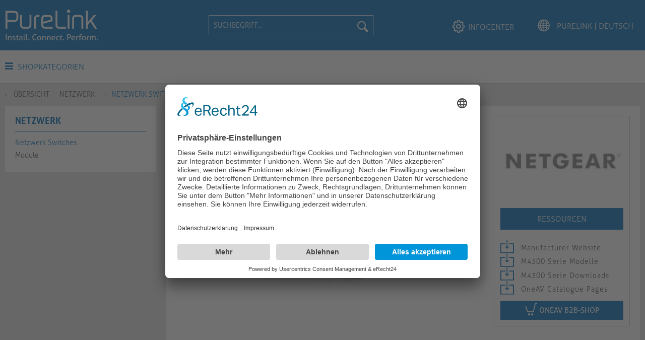

--- FILE ---
content_type: text/html; charset=UTF-8
request_url: https://www.purelink.de/de/netzwerk/netzwerk-switches/3349/m4300-28g-poe-28-port-1g-poe-stackable-managed-proav-switch-1000w-netzteil?c=2423
body_size: 15302
content:
<!DOCTYPE html> <html class="no-js" lang="de" itemscope="itemscope" itemtype="https://schema.org/WebPage"> <head> <meta charset="utf-8"> <meta name="author" content="purelink.de" /> <meta name="robots" content="index,follow" /> <meta name="revisit-after" content="2 days" /> <meta name="keywords" content="Switch;Router;Ethernet;Ethernet-Switch;RJ45;SFP;SFP+;DAC;Fiber;Fibre;LAN;Network;LAN Switch;Network Switch;Ethernet Router;Network Technology;Netgear;Netgear Switch;POE;POE+;Ports;Connector;Gbit;Gbps;1G;10G;100G;1Gbit;10Gbit;100Gbit;1Gb;10Gb;100Gb;Gigabit;1 Gigabit;10 Gigabit;100 Gigabit;Rack Mount;Fast Ethernet;Intelligent Edge;M4300;M4500;AVoIP;AV over IP;IPAV;SDVoE;Stacking;Stackable;Cascadable;Cascading;NSF;Tiering;High Availability;" /> <meta name="description" content="M4300-28G-PoE+ - 28-Port 1G PoE+ Stackable Managed ProAV Switch (1000W Netzteil)" /> <meta property="og:type" content="product" /> <meta property="og:site_name" content="PureLink | Deutsch" /> <meta property="og:url" content="https://www.purelink.de/de/netzwerk/netzwerk-switches/3349/m4300-28g-poe-28-port-1g-poe-stackable-managed-proav-switch-1000w-netzteil" /> <meta property="og:title" content="M4300-28G-PoE+ - 28-Port 1G PoE+ Stackable Managed ProAV Switch (1000W Netzteil)" /> <meta property="og:description" content="NETGEAR M4300 Serie - 28-Port 1G PoE+ Stackable Managed Switch (1000W PSU) mit 24x1G PoE+ and 4x10G incl. 2x10GBASE-T und 2xSFP+ Layer 3 (GSM4328PB) " /> <meta property="og:image" content="https://www.purelink.de/media/image/12/9f/81/NET-GSM4328PB-100NES-NETGEAR-M4300-28-Port-1G-PoE-Stapelbarer-Managed-Switch-1000W-PSU-1.jpg" /> <meta property="product:brand" content="Netgear" /> <meta property="product:price"/> <meta property="product:product_link" content="https://www.purelink.de/de/netzwerk/netzwerk-switches/3349/m4300-28g-poe-28-port-1g-poe-stackable-managed-proav-switch-1000w-netzteil" /> <meta name="twitter:card" content="product" /> <meta name="twitter:site" content="PureLink | Deutsch" /> <meta name="twitter:title" content="M4300-28G-PoE+ - 28-Port 1G PoE+ Stackable Managed ProAV Switch (1000W Netzteil)" /> <meta name="twitter:description" content="NETGEAR M4300 Serie - 28-Port 1G PoE+ Stackable Managed Switch (1000W PSU) mit 24x1G PoE+ and 4x10G incl. 2x10GBASE-T und 2xSFP+ Layer 3 (GSM4328PB) " /> <meta name="twitter:image" content="https://www.purelink.de/media/image/12/9f/81/NET-GSM4328PB-100NES-NETGEAR-M4300-28-Port-1G-PoE-Stapelbarer-Managed-Switch-1000W-PSU-1.jpg" /> <meta itemprop="copyrightHolder" content="PureLink | Deutsch" /> <meta itemprop="copyrightYear" content="2021" /> <meta itemprop="isFamilyFriendly" content="True" /> <meta itemprop="image" content="https://www.purelink.de/media/image/43/1d/32/PL_Install_Connect_Perform_01.png" /> <meta name="viewport" content="width=device-width, initial-scale=1.0"> <meta name="mobile-web-app-capable" content="yes"> <meta name="apple-mobile-web-app-title" content="PureLink.de"> <meta name="apple-mobile-web-app-capable" content="yes"> <meta name="apple-mobile-web-app-status-bar-style" content="default"> <link rel="alternate" hreflang="de-DE" href="https://www.purelink.de/de/netzwerk/netzwerk-switches/3349/m4300-28g-poe-28-port-1g-poe-stackable-managed-proav-switch-1000w-netzteil" /> <link rel="alternate" hreflang="en-GB" href="https://www.purelink.de/en/network/network-switches/3349/m4300-28g-poe-28-port-1g-poe-stackable-managed-proav-switch-1000w-psu" /> <link rel="apple-touch-icon-precomposed" href="https://www.purelink.de/media/image/ed/2c/8c/pu.png"> <link rel="shortcut icon" type="image/x-icon" href="https://www.purelink.de/media/unknown/4b/aa/1b/faviconrFwtY766KF3B0.ico"> <meta name="msapplication-navbutton-color" content="#006EB9" /> <meta name="application-name" content="PureLink | Deutsch" /> <meta name="msapplication-starturl" content="https://www.purelink.de/de/" /> <meta name="msapplication-window" content="width=1024;height=768" /> <meta name="msapplication-TileImage" content="https://www.purelink.de/media/image/ed/2c/8c/pu.png"> <meta name="msapplication-TileColor" content="#006EB9"> <meta name="theme-color" content="#006EB9" /> <link rel="canonical" href="https://www.purelink.de/de/netzwerk/netzwerk-switches/3349/m4300-28g-poe-28-port-1g-poe-stackable-managed-proav-switch-1000w-netzteil" /> <title itemprop="name">M4300-28G-PoE+ - 28-Port 1G PoE+ Stackable Managed ProAV Switch (1000W Netzteil) | PureLink | Deutsch</title> <link href="/web/cache/1721385334_7de5e885920a0092f729f5992b35095f.css" media="all" rel="stylesheet" type="text/css" /> <link rel="stylesheet" href="https://use.fontawesome.com/releases/v5.2.0/css/all.css" integrity="sha384-hWVjflwFxL6sNzntih27bfxkr27PmbbK/iSvJ+a4+0owXq79v+lsFkW54bOGbiDQ" crossorigin="anonymous"> <link href="https://www.purelink.de/marketing/purelink.css" media="all" rel="stylesheet" type="text/css" /> <script id="usercentrics-cmp" async data-eu-mode="true" data-settings-id="1g8wA5rKS" src="https://app.eu.usercentrics.eu/browser-ui/latest/loader.js"></script> <script type="application/javascript" src="https://sdp.eu.usercentrics.eu/latest/uc-block.bundle.js"></script>  <script>(function(w,d,s,l,i){w[l]=w[l]||[];w[l].push({'gtm.start':
new Date().getTime(),event:'gtm.js'});var f=d.getElementsByTagName(s)[0],
j=d.createElement(s),dl=l!='dataLayer'?'&l='+l:'';j.async=true;j.src=
'https://www.googletagmanager.com/gtm.js?id='+i+dl;f.parentNode.insertBefore(j,f);
})(window,document,'script','dataLayer','GTM-MNQMJZN');</script>   <script>(function(w,d,s,l,i){w[l]=w[l]||[];w[l].push({'gtm.start':
new Date().getTime(),event:'gtm.js'});var f=d.getElementsByTagName(s)[0],
j=d.createElement(s),dl=l!='dataLayer'?'&l='+l:'';j.async=true;j.src=
'https://www.googletagmanager.com/gtm.js?id='+i+dl;f.parentNode.insertBefore(j,f);
})(window,document,'script','dataLayer','GTM-53433DX');</script>   <script type="text/javascript" id="hs-script-loader" async defer src="//js-eu1.hs-scripts.com/145586002.js"></script>  <script defer="true">
(function(w,d,s,l,i){
var g=w[l] ? '&s='+w[l]:'', f=d.getElementsByTagName(s)[0], j=d.createElement(s);
j.async=true,j.src='https://svrdntfctn.com/stm.js?id='+i+g;
j.referrerPolicy='no-referrer-when-downgrade';
f.parentNode.insertBefore(j,f);
})(window,document,'script','name','B3E6F5A7e8k7')
</script>  <script>
(function(l,e,a,d,i,n,f,o){if(!l[i]){l.GlobalLeadinfoNamespace=l.GlobalLeadinfoNamespace||[];
l.GlobalLeadinfoNamespace.push(i);l[i]=function(){(l[i].q=l[i].q||[]).push(arguments)};l[i].t=l[i].t||n;
l[i].q=l[i].q||[];o=e.createElement(a);f=e.getElementsByTagName(a)[0];o.async=1;o.src=d;f.parentNode.insertBefore(o,f);}
}(window,document,'script','https://cdn.leadinfo.eu/ping.js','leadinfo','LI-68ADC614CC280'));
</script> </head> <body class="is--ctl-detail is--act-index has--baseSidebarDetail" > <div data-live-shopping-listing="true" data-liveShoppingListingUpdateUrl="/de/widgets/LiveShopping/getLiveShoppingListingData" data-currencyFormat="0,00&nbsp;&euro;" > <div class="page-wrap"> <noscript class="noscript-main"> <div class="alert is--warning"> <div class="alert--icon"> <i class="icon--element icon--warning"></i> </div> <div class="alert--content"> Um PureLink&#x20;&#x20;&#x20;&#x7C;&#x20;&#x20;&#x20;Deutsch in vollem Umfang nutzen zu k&ouml;nnen, empfehlen wir Ihnen Javascript in Ihrem Browser zu aktiveren. </div> </div> </noscript> <header class="header-main"> <div class="top-bar"> <div class="container block-group"> <nav class="top-bar--navigation block" role="menubar">  <div class="top-bar--language navigation--entry"> <form method="post" class="language--form"> <div class="field--select"> <div class="language--flag de_DE">PureLink | Deutsch</div> <div class="select-field de_DE"> <select name="__shop" class="language--select" data-auto-submit="true"> <option value="16" selected="selected"> PureLink | Deutsch </option> <option value="17" > PureLink | English </option> </select> </div> <input type="hidden" name="__redirect" value="1"> </div> </form> </div>  <div class="navigation--entry entry--service has--drop-down" role="menuitem" aria-haspopup="true" data-drop-down-menu="true"> <i class="icon--service"></i> Service/Hilfe  <ul class="service--list is--rounded" role="menu"> <li class="service--entry" role="menuitem"> <a class="service--link" href="https://www.purelink.de/de/das-unternehmen" title="Das Unternehmen" > Das Unternehmen </a> </li> <li class="service--entry" role="menuitem"> <a class="service--link" href="https://www.purelink.de/de/wir" title="Wir" > Wir </a> </li> <li class="service--entry" role="menuitem"> <a class="service--link" href="https://www.purelink.de/de/mitarbeiter" title="Mitarbeiter" > Mitarbeiter </a> </li> <li class="service--entry" role="menuitem"> <a class="service--link" href="https://www.purelink.de/de/garantie-registrierung" title="Garantie Registrierung" > Garantie Registrierung </a> </li> <li class="service--entry" role="menuitem"> <a class="service--link" href="https://www.purelink.de/de/custom/index/sCustom/113" title="Know-How " > Know-How </a> </li> <li class="service--entry" role="menuitem"> <a class="service--link" href="https://www.purelink.de/de/oem" title="OEM" > OEM </a> </li> <li class="service--entry" role="menuitem"> <a class="service--link" href="https://www.purelink.de/de/oneav" title="OneAV" > OneAV </a> </li> <li class="service--entry" role="menuitem"> <a class="service--link" href="https://www.purelink.de/de/information" title="Information" > Information </a> </li> <li class="service--entry" role="menuitem"> <a class="service--link" href="https://www.purelink.de/de/blog/index/sCategory/2032" title="Breaking News" > Breaking News </a> </li> <li class="service--entry" role="menuitem"> <a class="service--link" href="https://www.purelink.de/de/kataloge" title="Kataloge" > Kataloge </a> </li> <li class="service--entry" role="menuitem"> <a class="service--link" href="https://www.purelink.de/de/hdbaset" title="HDBaseT" > HDBaseT </a> </li> <li class="service--entry" role="menuitem"> <a class="service--link" href="https://www.purelink.de/de/karriere" title="Karriere" > Karriere </a> </li> <li class="service--entry" role="menuitem"> <a class="service--link" href="https://www.purelink.de/de/job-karriere" title="Job &amp; Karriere" > Job & Karriere </a> </li> <li class="service--entry" role="menuitem"> <a class="service--link" href="https://www.purelink.de/de/ausbildung-studium" title="Ausbildung &amp; Studium" > Ausbildung & Studium </a> </li> <li class="service--entry" role="menuitem"> <a class="service--link" href="https://www.purelink.de/de/anfrage-formular-purelink.de" title="Anfrageformular" > Anfrageformular </a> </li> <li class="service--entry" role="menuitem"> <a class="service--link" href="https://www.purelink.de/de/compliance-umwelt" title="Compliance &amp; Umwelt" > Compliance & Umwelt </a> </li> <li class="service--entry" role="menuitem"> <a class="service--link" href="https://www.purelink.de/de/custom/index/sCustom/150" title="Compliance" > Compliance </a> </li> <li class="service--entry" role="menuitem"> <a class="service--link" href="https://www.purelink.de/de/batterieg" title="BatterieG" > BatterieG </a> </li> <li class="service--entry" role="menuitem"> <a class="service--link" href="https://www.purelink.de/de/elektrog" title="ElektroG" > ElektroG </a> </li> <li class="service--entry" role="menuitem"> <a class="service--link" href="https://www.purelink.de/de/verpackg" title="VerpackG " > VerpackG </a> </li> <li class="service--entry" role="menuitem"> <a class="service--link" href="https://www.purelink.de/de/rohs/reach" title="RoHS / REACH" > RoHS / REACH </a> </li> <li class="service--entry" role="menuitem"> <a class="service--link" href="https://www.purelink.de/de/weee" title="WEEE" > WEEE </a> </li> <li class="service--entry" role="menuitem"> <a class="service--link" href="https://www.purelink.de/de/recht" title="Recht" > Recht </a> </li> <li class="service--entry" role="menuitem"> <a class="service--link" href="https://www.purelink.de/de/agb-von-purelink" title="AGB von PureLink" > AGB von PureLink </a> </li> <li class="service--entry" role="menuitem"> <a class="service--link" href="https://www.purelink.de/de/datenschutzerklaerung-infos" title="Datenschutzerklärung &amp; Infos" > Datenschutzerklärung & Infos </a> </li> <li class="service--entry" role="menuitem"> <a class="service--link" href="https://www.purelink.de/de/custom/index/sCustom/52" title="Impressum" > Impressum </a> </li> </ul>  </div> </nav> </div> </div> <div class="container header--navigation"> <div class="logo-main block-group" role="banner"> <div class="logo--shop block"> <a class="logo--link" href="https://www.purelink.de/de/" title="PureLink | Deutsch - zur Startseite wechseln"> <picture> <source srcset="https://www.purelink.de/media/image/43/1d/32/PL_Install_Connect_Perform_01.png" media="(min-width: 78.75em)"> <source srcset="https://www.purelink.de/media/image/43/1d/32/PL_Install_Connect_Perform_01.png" media="(min-width: 64em)"> <source srcset="https://www.purelink.de/media/image/43/1d/32/PL_Install_Connect_Perform_01.png" media="(min-width: 48em)"> <img srcset="https://www.purelink.de/media/image/43/1d/32/PL_Install_Connect_Perform_01.png" alt="PureLink | Deutsch - zur Startseite wechseln" /> </picture> </a> </div> </div> <nav class="shop--navigation block-group"> <ul class="navigation--list block-group" role="menubar"> <li class="navigation--entry entry--menu-left" role="menuitem"> <a class="entry--link entry--trigger btn is--icon-left" href="#offcanvas--left" data-offcanvas="true" data-offCanvasSelector=".sidebar-main"> <i class="icon--menu"></i> Menü </a> </li> <li class="navigation--entry entry--search" role="menuitem" data-search="true" aria-haspopup="true"> <a class="btn entry--link entry--trigger" href="#show-hide--search" title="Suche anzeigen / schließen"> <span class="search--display">Suchen</span> </a> <form action="/de/search" method="get" class="main-search--form"> <input type="search" name="sSearch" aria-label="Suchbegriff..." class="main-search--field" autocomplete="off" autocapitalize="off" placeholder="Suchbegriff..." maxlength="30" /> <button type="submit" class="main-search--button" aria-label="Suchen"> <i class="icon--search"></i> <span class="main-search--text">Suchen</span> </button> <div class="form--ajax-loader">&nbsp;</div> </form> <div class="main-search--results"></div> </li> <div class="headerMainLinks"> <li class="navigation--entry entry--account entry--infocenter" role="menuitem"> <a href="https://www.purelink.de/de/wir" title="InfoCenter"1 class="btn is--icon-left entry--link account--link"> <i class="icon--hilfe"></i> <span class="account--display"> InfoCenter </span> </a> </li> <li class="navigation--entry entry--account entry--language" role="menuitem" id="languageSwitcher"> </li> </div> </ul> </nav> <div class="container--ajax-cart" data-collapse-cart="true"></div> </div> </header> <nav class="navigation-main"> <div class="container" data-menu-scroller="true" data-listSelector=".navigation--list.container" data-viewPortSelector=".navigation--list-wrapper"> <div class="category--menu"> <a class="toggleCategoryDropdown" href="#"><i class="icon--menu"></i> Shopkategorien</a> <ul class="navigation--list container dropdown--navigation" role="menubar" itemscope="itemscope" itemtype="http://schema.org/SiteNavigationElement"> <li class="dropdown--headline"><a class="navigation--link" href="/de/cat/index/sCategory/2031">Neue Produkte</a></li><li class="navigation--entry" role="menuitem" data-submenu-id="submenu-2036"><a class="navigation--link" href="https://www.purelink.de/de/av-ueber-ip/" title="AV über IP" itemprop="url"><span itemprop="name">AV über IP</span><i class="icon--arrow-right5 icon--has-dropdown"></i></a> <ul id="submenu-2036" class="navigation--list menu--level-1 columns--4" style="width: 100%;"> <li class="dropdown--headline"> <a href="https://www.purelink.de/de/av-ueber-ip/" class="navigation--link">AV über IP</a> </li> <li class="sub--navigation--entry "> <a class="navigation--link " href="https://www.purelink.de/de/av-ueber-ip/avoip-extender/" title="AVoIP Extender">AVoIP Extender</a> </li> <li class="sub--navigation--entry "> <a class="navigation--link " href="https://www.purelink.de/de/av-ueber-ip/zubehoer/" title="Zubehör">Zubehör</a> </li> </ul> </li><li class="navigation--entry is--active" role="menuitem" data-submenu-id="submenu-2502"><a class="navigation--link is--active" href="https://www.purelink.de/de/netzwerk/" title="Netzwerk" itemprop="url"><span itemprop="name">Netzwerk</span><i class="icon--arrow-right5 icon--has-dropdown"></i></a> <ul id="submenu-2502" class="navigation--list menu--level-1 columns--4" style="width: 100%;"> <li class="dropdown--headline"> <a href="https://www.purelink.de/de/netzwerk/" class="navigation--link">Netzwerk</a> </li> <li class="sub--navigation--entry is--active"> <a class="navigation--link is--active" href="https://www.purelink.de/de/netzwerk/netzwerk-switches/" title="Netzwerk Switches">Netzwerk Switches</a> </li> <li class="sub--navigation--entry "> <a class="navigation--link " href="https://www.purelink.de/de/netzwerk/module/" title="Module">Module</a> </li> </ul> </li><li class="navigation--entry" role="menuitem" data-submenu-id="submenu-2382"><a class="navigation--link" href="https://www.purelink.de/de/control-automation/" title="Control & Automation" itemprop="url"><span itemprop="name">Control & Automation</span><i class="icon--arrow-right5 icon--has-dropdown"></i></a> <ul id="submenu-2382" class="navigation--list menu--level-1 columns--4" style="width: 100%;"> <li class="dropdown--headline"> <a href="https://www.purelink.de/de/control-automation/" class="navigation--link">Control & Automation</a> </li> <li class="sub--navigation--entry "> <a class="navigation--link " href="https://www.purelink.de/de/control-automation/fernbedienung/" title="Fernbedienung">Fernbedienung</a> </li> </ul> </li><li class="navigation--entry" role="menuitem" data-submenu-id="submenu-2019"><a class="navigation--link" href="https://www.purelink.de/de/anschlusskabel/" title="Anschlusskabel" itemprop="url"><span itemprop="name">Anschlusskabel</span><i class="icon--arrow-right5 icon--has-dropdown"></i></a> <ul id="submenu-2019" class="navigation--list menu--level-1 columns--4" style="width: 100%;"> <li class="dropdown--headline"> <a href="https://www.purelink.de/de/anschlusskabel/" class="navigation--link">Anschlusskabel</a> </li> <li class="sub--navigation--entry "> <a class="navigation--link " href="https://www.purelink.de/de/anschlusskabel/hdmi/" title="HDMI">HDMI</a> </li> <li class="sub--navigation--entry "> <a class="navigation--link " href="https://www.purelink.de/de/anschlusskabel/dvi/" title="DVI">DVI</a> </li> <li class="sub--navigation--entry "> <a class="navigation--link " href="https://www.purelink.de/de/anschlusskabel/displayport/" title="DisplayPort">DisplayPort</a> </li> <li class="sub--navigation--entry "> <a class="navigation--link " href="https://www.purelink.de/de/anschlusskabel/usb/" title="USB">USB</a> </li> <li class="sub--navigation--entry "> <a class="navigation--link " href="https://www.purelink.de/de/anschlusskabel/rs232-seriell/" title="RS232 Seriell">RS232 Seriell</a> </li> <li class="sub--navigation--entry "> <a class="navigation--link " href="https://www.purelink.de/de/anschlusskabel/patchkabel/" title="Patchkabel">Patchkabel</a> </li> <li class="sub--navigation--entry "> <a class="navigation--link " href="https://www.purelink.de/de/anschlusskabel/netzkabel/" title="Netzkabel">Netzkabel</a> </li> <li class="sub--navigation--entry "> <a class="navigation--link " href="https://www.purelink.de/de/anschlusskabel/glasfaser/" title="Glasfaser">Glasfaser</a> </li> <li class="sub--navigation--entry "> <a class="navigation--link " href="https://www.purelink.de/de/anschlusskabel/kabelzubehoer/" title="Kabelzubehör">Kabelzubehör</a> </li> </ul> </li><li class="navigation--entry" role="menuitem" data-submenu-id="submenu-2020"><a class="navigation--link" href="https://www.purelink.de/de/adapter/" title="Adapter" itemprop="url"><span itemprop="name">Adapter</span><i class="icon--arrow-right5 icon--has-dropdown"></i></a> <ul id="submenu-2020" class="navigation--list menu--level-1 columns--4" style="width: 100%;"> <li class="dropdown--headline"> <a href="https://www.purelink.de/de/adapter/" class="navigation--link">Adapter</a> </li> <li class="sub--navigation--entry "> <a class="navigation--link " href="https://www.purelink.de/de/adapter/hdmi/" title="HDMI">HDMI</a> </li> <li class="sub--navigation--entry "> <a class="navigation--link " href="https://www.purelink.de/de/adapter/dvi/" title="DVI">DVI</a> </li> <li class="sub--navigation--entry "> <a class="navigation--link " href="https://www.purelink.de/de/adapter/displayport/" title="DisplayPort">DisplayPort</a> </li> <li class="sub--navigation--entry "> <a class="navigation--link " href="https://www.purelink.de/de/adapter/vga/" title="VGA">VGA</a> </li> <li class="sub--navigation--entry "> <a class="navigation--link " href="https://www.purelink.de/de/adapter/usb/" title="USB">USB</a> </li> <li class="sub--navigation--entry "> <a class="navigation--link " href="https://www.purelink.de/de/adapter/mini-displayport/" title="Mini DisplayPort">Mini DisplayPort</a> </li> </ul> </li><li class="navigation--entry" role="menuitem" data-submenu-id="submenu-2021"><a class="navigation--link" href="https://www.purelink.de/de/meterware-stecker/" title="Meterware & Stecker" itemprop="url"><span itemprop="name">Meterware & Stecker</span><i class="icon--arrow-right5 icon--has-dropdown"></i></a> <ul id="submenu-2021" class="navigation--list menu--level-1 columns--4" style="width: 100%;"> <li class="dropdown--headline"> <a href="https://www.purelink.de/de/meterware-stecker/" class="navigation--link">Meterware & Stecker</a> </li> <li class="sub--navigation--entry "> <a class="navigation--link " href="https://www.purelink.de/de/meterware-stecker/netzwerkkabel/" title="Netzwerkkabel">Netzwerkkabel</a> </li> <li class="sub--navigation--entry "> <a class="navigation--link " href="https://www.purelink.de/de/meterware-stecker/lautsprecher/" title="Lautsprecher">Lautsprecher</a> </li> <li class="sub--navigation--entry "> <a class="navigation--link " href="https://www.purelink.de/de/meterware-stecker/koax/" title="Koax">Koax</a> </li> <li class="sub--navigation--entry "> <a class="navigation--link " href="https://www.purelink.de/de/meterware-stecker/stecker-zubehoer/" title="Stecker & Zubehör">Stecker & Zubehör</a> </li> </ul> </li><li class="navigation--entry" role="menuitem" data-submenu-id="submenu-2022"><a class="navigation--link" href="https://www.purelink.de/de/signal-extender/" title="Signal Extender" itemprop="url"><span itemprop="name">Signal Extender</span><i class="icon--arrow-right5 icon--has-dropdown"></i></a> <ul id="submenu-2022" class="navigation--list menu--level-1 columns--4" style="width: 100%;"> <li class="dropdown--headline"> <a href="https://www.purelink.de/de/signal-extender/" class="navigation--link">Signal Extender</a> </li> <li class="sub--navigation--entry "> <a class="navigation--link " href="https://www.purelink.de/de/signal-extender/catx/" title="CATx">CATx</a> </li> <li class="sub--navigation--entry "> <a class="navigation--link " href="https://www.purelink.de/de/signal-extender/hdbaset/" title="HDBaseT">HDBaseT</a> </li> <li class="sub--navigation--entry "> <a class="navigation--link " href="https://www.purelink.de/de/signal-extender/ip/" title="IP">IP</a> </li> <li class="sub--navigation--entry "> <a class="navigation--link " href="https://www.purelink.de/de/signal-extender/glasfaser/" title="Glasfaser">Glasfaser</a> </li> <li class="sub--navigation--entry "> <a class="navigation--link " href="https://www.purelink.de/de/signal-extender/wireless/" title="Wireless">Wireless</a> </li> </ul> </li><li class="navigation--entry" role="menuitem" data-submenu-id="submenu-2023"><a class="navigation--link" href="https://www.purelink.de/de/switcher-matrizen/" title="Switcher & Matrizen" itemprop="url"><span itemprop="name">Switcher & Matrizen</span><i class="icon--arrow-right5 icon--has-dropdown"></i></a> <ul id="submenu-2023" class="navigation--list menu--level-1 columns--4" style="width: 100%;"> <li class="dropdown--headline"> <a href="https://www.purelink.de/de/switcher-matrizen/" class="navigation--link">Switcher & Matrizen</a> </li> <li class="sub--navigation--entry "> <a class="navigation--link " href="https://www.purelink.de/de/switcher-matrizen/hdmi/" title="HDMI">HDMI</a> </li> <li class="sub--navigation--entry "> <a class="navigation--link " href="https://www.purelink.de/de/switcher-matrizen/vga/" title="VGA">VGA</a> </li> <li class="sub--navigation--entry "> <a class="navigation--link " href="https://www.purelink.de/de/switcher-matrizen/hdbaset/" title="HDBaseT">HDBaseT</a> </li> <li class="sub--navigation--entry "> <a class="navigation--link " href="https://www.purelink.de/de/switcher-matrizen/multiformat-presentation-switcher/" title="Multiformat Presentation Switcher">Multiformat Presentation Switcher</a> </li> </ul> </li><li class="navigation--entry" role="menuitem" data-submenu-id="submenu-2024"><a class="navigation--link" href="https://www.purelink.de/de/splitter/" title="Splitter" itemprop="url"><span itemprop="name">Splitter</span><i class="icon--arrow-right5 icon--has-dropdown"></i></a> <ul id="submenu-2024" class="navigation--list menu--level-1 columns--4" style="width: 100%;"> <li class="dropdown--headline"> <a href="https://www.purelink.de/de/splitter/" class="navigation--link">Splitter</a> </li> <li class="sub--navigation--entry "> <a class="navigation--link " href="https://www.purelink.de/de/splitter/hdmi/" title="HDMI">HDMI</a> </li> <li class="sub--navigation--entry "> <a class="navigation--link " href="https://www.purelink.de/de/splitter/dvi/" title="DVI">DVI</a> </li> <li class="sub--navigation--entry "> <a class="navigation--link " href="https://www.purelink.de/de/splitter/ip/" title="IP">IP</a> </li> </ul> </li><li class="navigation--entry" role="menuitem" data-submenu-id="submenu-2025"><a class="navigation--link" href="https://www.purelink.de/de/scaler-konverter/" title="Scaler & Konverter" itemprop="url"><span itemprop="name">Scaler & Konverter</span><i class="icon--arrow-right5 icon--has-dropdown"></i></a> <ul id="submenu-2025" class="navigation--list menu--level-1 columns--4" style="width: 100%;"> <li class="dropdown--headline"> <a href="https://www.purelink.de/de/scaler-konverter/" class="navigation--link">Scaler & Konverter</a> </li> <li class="sub--navigation--entry "> <a class="navigation--link " href="https://www.purelink.de/de/scaler-konverter/scaler/" title="Scaler">Scaler</a> </li> <li class="sub--navigation--entry "> <a class="navigation--link " href="https://www.purelink.de/de/scaler-konverter/konverter/" title="Konverter">Konverter</a> </li> <li class="sub--navigation--entry "> <a class="navigation--link " href="https://www.purelink.de/de/scaler-konverter/audio-de-embedding/" title="Audio De- & Embedding">Audio De- & Embedding</a> </li> <li class="sub--navigation--entry "> <a class="navigation--link " href="https://www.purelink.de/de/scaler-konverter/repeater/" title="Repeater">Repeater</a> </li> </ul> </li><li class="navigation--entry" role="menuitem" data-submenu-id="submenu-2026"><a class="navigation--link" href="https://www.purelink.de/de/kiosk/" title="Kiosk" itemprop="url"><span itemprop="name">Kiosk</span></a></li><li class="navigation--entry" role="menuitem" data-submenu-id="submenu-2027"><a class="navigation--link" href="https://www.purelink.de/de/videowall-controllers-multiviewer/" title="Videowall Controllers & Multiviewer" itemprop="url"><span itemprop="name">Videowall Controllers & Multiviewer</span><i class="icon--arrow-right5 icon--has-dropdown"></i></a> <ul id="submenu-2027" class="navigation--list menu--level-1 columns--4" style="width: 100%;"> <li class="dropdown--headline"> <a href="https://www.purelink.de/de/videowall-controllers-multiviewer/" class="navigation--link">Videowall Controllers & Multiviewer</a> </li> <li class="sub--navigation--entry "> <a class="navigation--link " href="https://www.purelink.de/de/videowall-controllers-multiviewer/hdmi/" title="HDMI">HDMI</a> </li> </ul> </li><li class="navigation--entry" role="menuitem" data-submenu-id="submenu-2028"><a class="navigation--link" href="https://www.purelink.de/de/collaboration-video-conferencing/" title="Collaboration & Video Conferencing" itemprop="url"><span itemprop="name">Collaboration & Video Conferencing</span><i class="icon--arrow-right5 icon--has-dropdown"></i></a> <ul id="submenu-2028" class="navigation--list menu--level-1 columns--4" style="width: 100%;"> <li class="dropdown--headline"> <a href="https://www.purelink.de/de/collaboration-video-conferencing/" class="navigation--link">Collaboration & Video Conferencing</a> </li> <li class="sub--navigation--entry "> <a class="navigation--link " href="https://www.purelink.de/de/collaboration-video-conferencing/video-bars/" title="Video Bars">Video Bars</a> </li> <li class="sub--navigation--entry "> <a class="navigation--link " href="https://www.purelink.de/de/collaboration-video-conferencing/wireless-presentation/" title="Wireless Presentation">Wireless Presentation</a> </li> <li class="sub--navigation--entry "> <a class="navigation--link " href="https://www.purelink.de/de/collaboration-video-conferencing/kameras/" title="Kameras">Kameras</a> </li> <li class="sub--navigation--entry "> <a class="navigation--link " href="https://www.purelink.de/de/collaboration-video-conferencing/speaker-microphones/" title="Speaker & Microphones">Speaker & Microphones</a> </li> </ul> </li><li class="navigation--entry" role="menuitem" data-submenu-id="submenu-2556"><a class="navigation--link" href="https://www.purelink.de/de/docking-stations/" title="Docking Stations" itemprop="url"><span itemprop="name">Docking Stations</span></a></li><li class="navigation--entry" role="menuitem" data-submenu-id="submenu-2029"><a class="navigation--link" href="https://www.purelink.de/de/test-troubleshooting/" title="Test & Troubleshooting" itemprop="url"><span itemprop="name">Test & Troubleshooting</span><i class="icon--arrow-right5 icon--has-dropdown"></i></a> <ul id="submenu-2029" class="navigation--list menu--level-1 columns--4" style="width: 100%;"> <li class="dropdown--headline"> <a href="https://www.purelink.de/de/test-troubleshooting/" class="navigation--link">Test & Troubleshooting</a> </li> <li class="sub--navigation--entry "> <a class="navigation--link " href="https://www.purelink.de/de/test-troubleshooting/analyzer-und-generatoren/" title="Analyzer und Generatoren">Analyzer und Generatoren</a> <ul class="sub--navigation--list menu--level-2 columns--4"> <li class="dropdown--headline tipp_headline"> <a href="https://www.purelink.de/de/test-troubleshooting/analyzer-und-generatoren/3997/4k-18gbps-hdmi-signalgenerator-und-display-emulator" class="navigation--link">TIPP</a> </li> <li class="tipp_article"> <a class="tipp_article_link" href="https://www.purelink.de/de/test-troubleshooting/analyzer-und-generatoren/3997/4k-18gbps-hdmi-signalgenerator-und-display-emulator"> <div class="tipp_article_img_div"> <img srcset="" data-srcset="/media/image/thumbnail/PT-TOOL-100-PureTools-Mini-Signalgenerator-und-Display-Emulator-1_200x200.jpg" class="tip_article_img" /> </div> <div class="tipp_article_title"> <h4>PT-TOOL-100</h4> </div> <div class="tipp_article_description"> <p>4K 18Gbps HDMI Signalgenerator und Display Emulator</p> </div> </a> </li> </ul> </li> </ul> </li><li class="navigation--entry" role="menuitem" data-submenu-id="submenu-2030"><a class="navigation--link" href="https://www.purelink.de/de/wand-tischanschlussfelder/" title="Wand & Tischanschlussfelder" itemprop="url"><span itemprop="name">Wand & Tischanschlussfelder</span><i class="icon--arrow-right5 icon--has-dropdown"></i></a> <ul id="submenu-2030" class="navigation--list menu--level-1 columns--4" style="width: 100%;"> <li class="dropdown--headline"> <a href="https://www.purelink.de/de/wand-tischanschlussfelder/" class="navigation--link">Wand & Tischanschlussfelder</a> </li> <li class="sub--navigation--entry "> <a class="navigation--link " href="https://www.purelink.de/de/wand-tischanschlussfelder/vorkonfiguriert/" title="Vorkonfiguriert">Vorkonfiguriert</a> </li> <li class="sub--navigation--entry "> <a class="navigation--link " href="https://www.purelink.de/de/wand-tischanschlussfelder/modular-konfigurierbar/" title="Modular konfigurierbar">Modular konfigurierbar</a> </li> </ul> </li><li class="navigation--entry" role="menuitem" data-submenu-id="submenu-2115"><a class="navigation--link" href="https://www.purelink.de/de/racks/" title="Racks" itemprop="url"><span itemprop="name">Racks</span></a></li><li class="navigation--entry" role="menuitem" data-submenu-id="submenu-2033"><a class="navigation--link" href="https://www.purelink.de/de/racks-halterungen-leinwaende/" title="Racks, Halterungen & Leinwände" itemprop="url"><span itemprop="name">Racks, Halterungen & Leinwände</span><i class="icon--arrow-right5 icon--has-dropdown"></i></a> <ul id="submenu-2033" class="navigation--list menu--level-1 columns--4" style="width: 100%;"> <li class="dropdown--headline"> <a href="https://www.purelink.de/de/racks-halterungen-leinwaende/" class="navigation--link">Racks, Halterungen & Leinwände</a> </li> <li class="sub--navigation--entry "> <a class="navigation--link " href="https://www.purelink.de/de/racks-halterungen-leinwaende/deckenhalterungen/" title="Deckenhalterungen">Deckenhalterungen</a> </li> <li class="sub--navigation--entry "> <a class="navigation--link " href="https://www.purelink.de/de/racks-halterungen-leinwaende/schreibtisch-halterungen/" title="Schreibtisch Halterungen">Schreibtisch Halterungen</a> </li> <li class="sub--navigation--entry "> <a class="navigation--link " href="https://www.purelink.de/de/racks-halterungen-leinwaende/standfuesse-rollwagen/" title="Standfüße & Rollwagen">Standfüße & Rollwagen</a> </li> <li class="sub--navigation--entry "> <a class="navigation--link " href="https://www.purelink.de/de/racks-halterungen-leinwaende/wandhalterungen/" title="Wandhalterungen">Wandhalterungen</a> </li> <li class="sub--navigation--entry "> <a class="navigation--link " href="https://www.purelink.de/de/racks-halterungen-leinwaende/zubehoer/" title="Zubehör">Zubehör</a> </li> <li class="sub--navigation--entry "> <a class="navigation--link " href="https://www.purelink.de/de/racks-halterungen-leinwaende/screens-accessories/" title="Screens & Accessories">Screens & Accessories</a> </li> <li class="sub--navigation--entry "> <a class="navigation--link " href="https://www.purelink.de/de/racks-halterungen-leinwaende/mediahub2-halterungen/" title="mediahub2 Halterungen">mediahub2 Halterungen</a> </li> </ul> </li><li class="navigation--entry" role="menuitem" data-submenu-id="submenu-2034"><a class="navigation--link" href="https://www.purelink.de/de/werkzeug-installationszubehoer/" title="Werkzeug & Installationszubehör" itemprop="url"><span itemprop="name">Werkzeug & Installationszubehör</span><i class="icon--arrow-right5 icon--has-dropdown"></i></a> <ul id="submenu-2034" class="navigation--list menu--level-1 columns--4" style="width: 100%;"> <li class="dropdown--headline"> <a href="https://www.purelink.de/de/werkzeug-installationszubehoer/" class="navigation--link">Werkzeug & Installationszubehör</a> </li> <li class="sub--navigation--entry "> <a class="navigation--link " href="https://www.purelink.de/de/werkzeug-installationszubehoer/crimpzangen/" title="Crimpzangen">Crimpzangen</a> </li> <li class="sub--navigation--entry "> <a class="navigation--link " href="https://www.purelink.de/de/werkzeug-installationszubehoer/kabelbinder/" title="Kabelbinder">Kabelbinder</a> </li> </ul> </li><li class="navigation--entry" role="menuitem" data-submenu-id="submenu-2035"><a class="navigation--link" href="https://www.purelink.de/de/ersatzteile-zubehoer/" title="Ersatzteile & Zubehör" itemprop="url"><span itemprop="name">Ersatzteile & Zubehör</span><i class="icon--arrow-right5 icon--has-dropdown"></i></a> <ul id="submenu-2035" class="navigation--list menu--level-1 columns--4" style="width: 100%;"> <li class="dropdown--headline"> <a href="https://www.purelink.de/de/ersatzteile-zubehoer/" class="navigation--link">Ersatzteile & Zubehör</a> </li> <li class="sub--navigation--entry "> <a class="navigation--link " href="https://www.purelink.de/de/ersatzteile-zubehoer/netzteile/" title="Netzteile">Netzteile</a> </li> <li class="sub--navigation--entry "> <a class="navigation--link " href="https://www.purelink.de/de/ersatzteile-zubehoer/installation/" title="Installation">Installation</a> </li> <li class="sub--navigation--entry "> <a class="navigation--link " href="https://www.purelink.de/de/ersatzteile-zubehoer/fernbedienungen-ir/" title="Fernbedienungen & IR">Fernbedienungen & IR</a> </li> </ul> </li><li class="navigation--entry" role="menuitem" data-submenu-id="submenu-2549"><a class="navigation--link" href="https://www.purelink.de/de/mediahub2/" title="mediahub2" itemprop="url"><span itemprop="name">mediahub2</span><i class="icon--arrow-right5 icon--has-dropdown"></i></a> <ul id="submenu-2549" class="navigation--list menu--level-1 columns--4" style="width: 100%;"> <li class="dropdown--headline"> <a href="https://www.purelink.de/de/mediahub2/" class="navigation--link">mediahub2</a> </li> <li class="sub--navigation--entry "> <a class="navigation--link " href="https://www.purelink.de/de/mediahub2/konfigurierbare-gehaeuse/" title="Konfigurierbare Gehäuse">Konfigurierbare Gehäuse</a> </li> <li class="sub--navigation--entry "> <a class="navigation--link " href="https://www.purelink.de/de/mediahub2/aktive-module/" title="Aktive Module">Aktive Module</a> </li> <li class="sub--navigation--entry "> <a class="navigation--link " href="https://www.purelink.de/de/mediahub2/cover-kabel/" title="Cover & Kabel">Cover & Kabel</a> </li> <li class="sub--navigation--entry "> <a class="navigation--link " href="https://www.purelink.de/de/mediahub2/zubehoer/" title="Zubehör">Zubehör</a> </li> <li class="sub--navigation--entry "> <a class="navigation--link " href="https://www.purelink.de/de/mediahub2/netzkabel/" title="Netzkabel">Netzkabel</a> </li> </ul> </li> </ul> </div> <div class="profile--navigation2"> <div class="profile--navigation-entry"> <div class="top-bar"> <div class="container block-group"> <nav class="top-bar--navigation block" role="menubar"> <div class="navigation--entry entry--compare is--hidden" role="menuitem" aria-haspopup="true" data-drop-down-menu="true">   </div> </nav> </div> </div> </div> </div> </div> </nav> <section class="content-main container block-group"> <nav class="content--breadcrumb block" > <a class="breadcrumb--button breadcrumb--link" href="https://www.purelink.de/de/netzwerk/netzwerk-switches/" title="Übersicht"> <i class="icon--arrow-left"></i> <span class="breadcrumb--title">Übersicht</span> </a> <ul class="breadcrumb--list " role="menu" itemscope itemtype="http://schema.org/BreadcrumbList"> <li class="breadcrumb--entry" itemprop="itemListElement" itemscope itemtype="http://schema.org/ListItem"> <a class="breadcrumb--link" href="https://www.purelink.de/de/netzwerk/" title="Netzwerk" itemprop="item"> <link itemprop="url" href="https://www.purelink.de/de/netzwerk/"/> <span class="breadcrumb--title" itemprop="name">Netzwerk</span> </a> <meta itemprop="position" content="0"/> </li> <li class="breadcrumb--separator"> <i class="icon--arrow-right"></i> </li> <li class="breadcrumb--entry is--active" itemprop="itemListElement" itemscope itemtype="http://schema.org/ListItem"> <a class="breadcrumb--link" href="https://www.purelink.de/de/netzwerk/netzwerk-switches/" title="Netzwerk Switches" itemprop="item"> <link itemprop="url" href="https://www.purelink.de/de/netzwerk/netzwerk-switches/"/> <span class="breadcrumb--title" itemprop="name">Netzwerk Switches</span> </a> <meta itemprop="position" content="1"/> </li> <li class="breadcrumb--separator"> <i class="icon--arrow-right"></i> </li> <li class="breadcrumb--entry is--active" itemprop="itemListElement" itemscope itemtype="http://schema.org/ListItem"> <span class="breadcrumb--link"> NET-GSM4328PB-100NES </span> </li> </ul> </nav> <nav class="product--navigation"> <a href="#" class="navigation--link link--prev"> <div class="link--prev-button"> <span class="link--prev-inner">Zurück</span> </div> <div class="image--wrapper"> <div class="image--container"></div> </div> </a> <a href="#" class="navigation--link link--next"> <div class="link--next-button"> <span class="link--next-inner">Vor</span> </div> <div class="image--wrapper"> <div class="image--container"></div> </div> </a> </nav> <nav class="product--navigation"> <a href="#" class="navigation--link link--prev"> <div class="link--prev-button"> <span class="link--prev-inner">Zurück</span> </div> <div class="image--wrapper"> <div class="image--container"></div> </div> </a> <a href="#" class="navigation--link link--next"> <div class="link--next-button"> <span class="link--next-inner">Vor</span> </div> <div class="image--wrapper"> <div class="image--container"></div> </div> </a> </nav> <div class="content-main--inner"> <aside class="sidebar-main off-canvas"> <div class="navigation--smartphone"> <ul class="navigation--list "> <li class="navigation--entry entry--close-off-canvas"> <a href="#close-categories-menu" title="Menü schließen" class="navigation--link"> Menü schließen <i class="icon--arrow-right"></i> </a> </li> </ul> <div class="mobile--switches">  <div class="top-bar--language navigation--entry"> <form method="post" class="language--form"> <div class="field--select"> <div class="language--flag de_DE">PureLink | Deutsch</div> <div class="select-field de_DE"> <select name="__shop" class="language--select" data-auto-submit="true"> <option value="16" selected="selected"> PureLink | Deutsch </option> <option value="17" > PureLink | English </option> </select> </div> <input type="hidden" name="__redirect" value="1"> </div> </form> </div>  </div> </div> <div class="sidebar--categories-wrapper" data-subcategory-nav="true" data-mainCategoryId="2018" data-categoryId="2423" data-fetchUrl="/de/widgets/listing/getCategory/categoryId/2423"> <div class="categories--headline navigation--headline"> Kategorien </div> <div class="sidebar--categories-navigation"> <div class="account--menu is--rounded"> <div class="account--menu-container"> <ul class="sidebar--navigation categories--navigation navigation--list is--drop-down is--level0 is--rounded" role="menu"> <li class="navigation--entry is--hidden-on-desktop" role="menuitem"> <a class="navigation--link" href="https://www.purelink.de/de/news/" data-categoryId="2032" data-fetchUrl="/de/widgets/listing/getCategory/categoryId/2032" title="News"> News </a> <ul class="sidebar--navigation categories--navigation navigation--list is--level1 is--rounded" role="menu"> <li class="navigation--entry" role="menuitem"> <a class="navigation--link" href="https://www.purelink.de/de/news/" data-categoryId="2032" data-fetchUrl="/de/widgets/listing/getCategory/categoryId/2032" title="News"> News </a> </li> <li class="navigation--entry" role="menuitem"> <a class="navigation--link" href="https://www.purelink.de/de/neue-produkte/" data-categoryId="2031" data-fetchUrl="/de/widgets/listing/getCategory/categoryId/2031" title="Neue Produkte"> Neue Produkte </a> </li> <li class="navigation--entry has--sub-children" role="menuitem"> <a class="navigation--link link--go-forward" href="https://www.purelink.de/de/av-ueber-ip/" data-categoryId="2036" data-fetchUrl="/de/widgets/listing/getCategory/categoryId/2036" title="AV über IP"> AV über IP <span class="is--icon-right"> <i class="icon--arrow-right"></i> </span> </a> </li> <li class="navigation--entry is--active has--sub-categories has--sub-children" role="menuitem"> <a class="navigation--link is--active navigation--headline has--sub-categories link--go-forward" href="https://www.purelink.de/de/netzwerk/" data-categoryId="2502" data-fetchUrl="/de/widgets/listing/getCategory/categoryId/2502" title="Netzwerk"> Netzwerk <span class="is--icon-right"> <i class="icon--arrow-right"></i> </span> </a> <ul class="sidebar--navigation categories--navigation navigation--list is--level2 navigation--level-high is--rounded" role="menu"> <li class="navigation--entry is--active" role="menuitem"> <a class="navigation--link is--active navigation--headline" href="https://www.purelink.de/de/netzwerk/netzwerk-switches/" data-categoryId="2423" data-fetchUrl="/de/widgets/listing/getCategory/categoryId/2423" title="Netzwerk Switches"> Netzwerk Switches </a> </li> <li class="navigation--entry" role="menuitem"> <a class="navigation--link" href="https://www.purelink.de/de/netzwerk/module/" data-categoryId="2514" data-fetchUrl="/de/widgets/listing/getCategory/categoryId/2514" title="Module"> Module </a> </li> </ul> </li> <li class="navigation--entry has--sub-children" role="menuitem"> <a class="navigation--link link--go-forward" href="https://www.purelink.de/de/control-automation/" data-categoryId="2382" data-fetchUrl="/de/widgets/listing/getCategory/categoryId/2382" title="Control &amp; Automation"> Control & Automation <span class="is--icon-right"> <i class="icon--arrow-right"></i> </span> </a> </li> <li class="navigation--entry has--sub-children" role="menuitem"> <a class="navigation--link link--go-forward" href="https://www.purelink.de/de/anschlusskabel/" data-categoryId="2019" data-fetchUrl="/de/widgets/listing/getCategory/categoryId/2019" title="Anschlusskabel"> Anschlusskabel <span class="is--icon-right"> <i class="icon--arrow-right"></i> </span> </a> </li> <li class="navigation--entry has--sub-children" role="menuitem"> <a class="navigation--link link--go-forward" href="https://www.purelink.de/de/adapter/" data-categoryId="2020" data-fetchUrl="/de/widgets/listing/getCategory/categoryId/2020" title="Adapter"> Adapter <span class="is--icon-right"> <i class="icon--arrow-right"></i> </span> </a> </li> <li class="navigation--entry has--sub-children" role="menuitem"> <a class="navigation--link link--go-forward" href="https://www.purelink.de/de/meterware-stecker/" data-categoryId="2021" data-fetchUrl="/de/widgets/listing/getCategory/categoryId/2021" title="Meterware &amp; Stecker"> Meterware & Stecker <span class="is--icon-right"> <i class="icon--arrow-right"></i> </span> </a> </li> <li class="navigation--entry has--sub-children" role="menuitem"> <a class="navigation--link link--go-forward" href="https://www.purelink.de/de/signal-extender/" data-categoryId="2022" data-fetchUrl="/de/widgets/listing/getCategory/categoryId/2022" title="Signal Extender"> Signal Extender <span class="is--icon-right"> <i class="icon--arrow-right"></i> </span> </a> </li> <li class="navigation--entry has--sub-children" role="menuitem"> <a class="navigation--link link--go-forward" href="https://www.purelink.de/de/switcher-matrizen/" data-categoryId="2023" data-fetchUrl="/de/widgets/listing/getCategory/categoryId/2023" title="Switcher &amp; Matrizen"> Switcher & Matrizen <span class="is--icon-right"> <i class="icon--arrow-right"></i> </span> </a> </li> <li class="navigation--entry has--sub-children" role="menuitem"> <a class="navigation--link link--go-forward" href="https://www.purelink.de/de/splitter/" data-categoryId="2024" data-fetchUrl="/de/widgets/listing/getCategory/categoryId/2024" title="Splitter"> Splitter <span class="is--icon-right"> <i class="icon--arrow-right"></i> </span> </a> </li> <li class="navigation--entry has--sub-children" role="menuitem"> <a class="navigation--link link--go-forward" href="https://www.purelink.de/de/scaler-konverter/" data-categoryId="2025" data-fetchUrl="/de/widgets/listing/getCategory/categoryId/2025" title="Scaler &amp; Konverter"> Scaler & Konverter <span class="is--icon-right"> <i class="icon--arrow-right"></i> </span> </a> </li> <li class="navigation--entry" role="menuitem"> <a class="navigation--link" href="https://www.purelink.de/de/kiosk/" data-categoryId="2026" data-fetchUrl="/de/widgets/listing/getCategory/categoryId/2026" title="Kiosk"> Kiosk </a> </li> <li class="navigation--entry has--sub-children" role="menuitem"> <a class="navigation--link link--go-forward" href="https://www.purelink.de/de/videowall-controllers-multiviewer/" data-categoryId="2027" data-fetchUrl="/de/widgets/listing/getCategory/categoryId/2027" title="Videowall Controllers &amp; Multiviewer"> Videowall Controllers & Multiviewer <span class="is--icon-right"> <i class="icon--arrow-right"></i> </span> </a> </li> <li class="navigation--entry has--sub-children" role="menuitem"> <a class="navigation--link link--go-forward" href="https://www.purelink.de/de/collaboration-video-conferencing/" data-categoryId="2028" data-fetchUrl="/de/widgets/listing/getCategory/categoryId/2028" title="Collaboration &amp; Video Conferencing"> Collaboration & Video Conferencing <span class="is--icon-right"> <i class="icon--arrow-right"></i> </span> </a> </li> <li class="navigation--entry" role="menuitem"> <a class="navigation--link" href="https://www.purelink.de/de/docking-stations/" data-categoryId="2556" data-fetchUrl="/de/widgets/listing/getCategory/categoryId/2556" title="Docking Stations"> Docking Stations </a> </li> <li class="navigation--entry has--sub-children" role="menuitem"> <a class="navigation--link link--go-forward" href="https://www.purelink.de/de/test-troubleshooting/" data-categoryId="2029" data-fetchUrl="/de/widgets/listing/getCategory/categoryId/2029" title="Test &amp; Troubleshooting"> Test & Troubleshooting <span class="is--icon-right"> <i class="icon--arrow-right"></i> </span> </a> </li> <li class="navigation--entry has--sub-children" role="menuitem"> <a class="navigation--link link--go-forward" href="https://www.purelink.de/de/wand-tischanschlussfelder/" data-categoryId="2030" data-fetchUrl="/de/widgets/listing/getCategory/categoryId/2030" title="Wand &amp; Tischanschlussfelder"> Wand & Tischanschlussfelder <span class="is--icon-right"> <i class="icon--arrow-right"></i> </span> </a> </li> <li class="navigation--entry" role="menuitem"> <a class="navigation--link" href="https://www.purelink.de/de/racks/" data-categoryId="2115" data-fetchUrl="/de/widgets/listing/getCategory/categoryId/2115" title="Racks"> Racks </a> </li> <li class="navigation--entry has--sub-children" role="menuitem"> <a class="navigation--link link--go-forward" href="https://www.purelink.de/de/racks-halterungen-leinwaende/" data-categoryId="2033" data-fetchUrl="/de/widgets/listing/getCategory/categoryId/2033" title="Racks, Halterungen &amp; Leinwände"> Racks, Halterungen & Leinwände <span class="is--icon-right"> <i class="icon--arrow-right"></i> </span> </a> </li> <li class="navigation--entry has--sub-children" role="menuitem"> <a class="navigation--link link--go-forward" href="https://www.purelink.de/de/werkzeug-installationszubehoer/" data-categoryId="2034" data-fetchUrl="/de/widgets/listing/getCategory/categoryId/2034" title="Werkzeug &amp; Installationszubehör"> Werkzeug & Installationszubehör <span class="is--icon-right"> <i class="icon--arrow-right"></i> </span> </a> </li> <li class="navigation--entry has--sub-children" role="menuitem"> <a class="navigation--link link--go-forward" href="https://www.purelink.de/de/ersatzteile-zubehoer/" data-categoryId="2035" data-fetchUrl="/de/widgets/listing/getCategory/categoryId/2035" title="Ersatzteile &amp; Zubehör"> Ersatzteile & Zubehör <span class="is--icon-right"> <i class="icon--arrow-right"></i> </span> </a> </li> <li class="navigation--entry has--sub-children" role="menuitem"> <a class="navigation--link link--go-forward" href="https://www.purelink.de/de/mediahub2/" data-categoryId="2549" data-fetchUrl="/de/widgets/listing/getCategory/categoryId/2549" title="mediahub2"> mediahub2 <span class="is--icon-right"> <i class="icon--arrow-right"></i> </span> </a> </li> </ul> </li> <li class="navigation--entry is--hidden-on-desktop" role="menuitem"> <a class="navigation--link" href="https://www.purelink.de/de/neue-produkte/" data-categoryId="2031" data-fetchUrl="/de/widgets/listing/getCategory/categoryId/2031" title="Neue Produkte"> Neue Produkte </a> <ul class="sidebar--navigation categories--navigation navigation--list is--level1 is--rounded" role="menu"> <li class="navigation--entry" role="menuitem"> <a class="navigation--link" href="https://www.purelink.de/de/news/" data-categoryId="2032" data-fetchUrl="/de/widgets/listing/getCategory/categoryId/2032" title="News"> News </a> </li> <li class="navigation--entry" role="menuitem"> <a class="navigation--link" href="https://www.purelink.de/de/neue-produkte/" data-categoryId="2031" data-fetchUrl="/de/widgets/listing/getCategory/categoryId/2031" title="Neue Produkte"> Neue Produkte </a> </li> <li class="navigation--entry has--sub-children" role="menuitem"> <a class="navigation--link link--go-forward" href="https://www.purelink.de/de/av-ueber-ip/" data-categoryId="2036" data-fetchUrl="/de/widgets/listing/getCategory/categoryId/2036" title="AV über IP"> AV über IP <span class="is--icon-right"> <i class="icon--arrow-right"></i> </span> </a> </li> <li class="navigation--entry is--active has--sub-categories has--sub-children" role="menuitem"> <a class="navigation--link is--active navigation--headline has--sub-categories link--go-forward" href="https://www.purelink.de/de/netzwerk/" data-categoryId="2502" data-fetchUrl="/de/widgets/listing/getCategory/categoryId/2502" title="Netzwerk"> Netzwerk <span class="is--icon-right"> <i class="icon--arrow-right"></i> </span> </a> <ul class="sidebar--navigation categories--navigation navigation--list is--level2 navigation--level-high is--rounded" role="menu"> <li class="navigation--entry is--active" role="menuitem"> <a class="navigation--link is--active navigation--headline" href="https://www.purelink.de/de/netzwerk/netzwerk-switches/" data-categoryId="2423" data-fetchUrl="/de/widgets/listing/getCategory/categoryId/2423" title="Netzwerk Switches"> Netzwerk Switches </a> </li> <li class="navigation--entry" role="menuitem"> <a class="navigation--link" href="https://www.purelink.de/de/netzwerk/module/" data-categoryId="2514" data-fetchUrl="/de/widgets/listing/getCategory/categoryId/2514" title="Module"> Module </a> </li> </ul> </li> <li class="navigation--entry has--sub-children" role="menuitem"> <a class="navigation--link link--go-forward" href="https://www.purelink.de/de/control-automation/" data-categoryId="2382" data-fetchUrl="/de/widgets/listing/getCategory/categoryId/2382" title="Control &amp; Automation"> Control & Automation <span class="is--icon-right"> <i class="icon--arrow-right"></i> </span> </a> </li> <li class="navigation--entry has--sub-children" role="menuitem"> <a class="navigation--link link--go-forward" href="https://www.purelink.de/de/anschlusskabel/" data-categoryId="2019" data-fetchUrl="/de/widgets/listing/getCategory/categoryId/2019" title="Anschlusskabel"> Anschlusskabel <span class="is--icon-right"> <i class="icon--arrow-right"></i> </span> </a> </li> <li class="navigation--entry has--sub-children" role="menuitem"> <a class="navigation--link link--go-forward" href="https://www.purelink.de/de/adapter/" data-categoryId="2020" data-fetchUrl="/de/widgets/listing/getCategory/categoryId/2020" title="Adapter"> Adapter <span class="is--icon-right"> <i class="icon--arrow-right"></i> </span> </a> </li> <li class="navigation--entry has--sub-children" role="menuitem"> <a class="navigation--link link--go-forward" href="https://www.purelink.de/de/meterware-stecker/" data-categoryId="2021" data-fetchUrl="/de/widgets/listing/getCategory/categoryId/2021" title="Meterware &amp; Stecker"> Meterware & Stecker <span class="is--icon-right"> <i class="icon--arrow-right"></i> </span> </a> </li> <li class="navigation--entry has--sub-children" role="menuitem"> <a class="navigation--link link--go-forward" href="https://www.purelink.de/de/signal-extender/" data-categoryId="2022" data-fetchUrl="/de/widgets/listing/getCategory/categoryId/2022" title="Signal Extender"> Signal Extender <span class="is--icon-right"> <i class="icon--arrow-right"></i> </span> </a> </li> <li class="navigation--entry has--sub-children" role="menuitem"> <a class="navigation--link link--go-forward" href="https://www.purelink.de/de/switcher-matrizen/" data-categoryId="2023" data-fetchUrl="/de/widgets/listing/getCategory/categoryId/2023" title="Switcher &amp; Matrizen"> Switcher & Matrizen <span class="is--icon-right"> <i class="icon--arrow-right"></i> </span> </a> </li> <li class="navigation--entry has--sub-children" role="menuitem"> <a class="navigation--link link--go-forward" href="https://www.purelink.de/de/splitter/" data-categoryId="2024" data-fetchUrl="/de/widgets/listing/getCategory/categoryId/2024" title="Splitter"> Splitter <span class="is--icon-right"> <i class="icon--arrow-right"></i> </span> </a> </li> <li class="navigation--entry has--sub-children" role="menuitem"> <a class="navigation--link link--go-forward" href="https://www.purelink.de/de/scaler-konverter/" data-categoryId="2025" data-fetchUrl="/de/widgets/listing/getCategory/categoryId/2025" title="Scaler &amp; Konverter"> Scaler & Konverter <span class="is--icon-right"> <i class="icon--arrow-right"></i> </span> </a> </li> <li class="navigation--entry" role="menuitem"> <a class="navigation--link" href="https://www.purelink.de/de/kiosk/" data-categoryId="2026" data-fetchUrl="/de/widgets/listing/getCategory/categoryId/2026" title="Kiosk"> Kiosk </a> </li> <li class="navigation--entry has--sub-children" role="menuitem"> <a class="navigation--link link--go-forward" href="https://www.purelink.de/de/videowall-controllers-multiviewer/" data-categoryId="2027" data-fetchUrl="/de/widgets/listing/getCategory/categoryId/2027" title="Videowall Controllers &amp; Multiviewer"> Videowall Controllers & Multiviewer <span class="is--icon-right"> <i class="icon--arrow-right"></i> </span> </a> </li> <li class="navigation--entry has--sub-children" role="menuitem"> <a class="navigation--link link--go-forward" href="https://www.purelink.de/de/collaboration-video-conferencing/" data-categoryId="2028" data-fetchUrl="/de/widgets/listing/getCategory/categoryId/2028" title="Collaboration &amp; Video Conferencing"> Collaboration & Video Conferencing <span class="is--icon-right"> <i class="icon--arrow-right"></i> </span> </a> </li> <li class="navigation--entry" role="menuitem"> <a class="navigation--link" href="https://www.purelink.de/de/docking-stations/" data-categoryId="2556" data-fetchUrl="/de/widgets/listing/getCategory/categoryId/2556" title="Docking Stations"> Docking Stations </a> </li> <li class="navigation--entry has--sub-children" role="menuitem"> <a class="navigation--link link--go-forward" href="https://www.purelink.de/de/test-troubleshooting/" data-categoryId="2029" data-fetchUrl="/de/widgets/listing/getCategory/categoryId/2029" title="Test &amp; Troubleshooting"> Test & Troubleshooting <span class="is--icon-right"> <i class="icon--arrow-right"></i> </span> </a> </li> <li class="navigation--entry has--sub-children" role="menuitem"> <a class="navigation--link link--go-forward" href="https://www.purelink.de/de/wand-tischanschlussfelder/" data-categoryId="2030" data-fetchUrl="/de/widgets/listing/getCategory/categoryId/2030" title="Wand &amp; Tischanschlussfelder"> Wand & Tischanschlussfelder <span class="is--icon-right"> <i class="icon--arrow-right"></i> </span> </a> </li> <li class="navigation--entry" role="menuitem"> <a class="navigation--link" href="https://www.purelink.de/de/racks/" data-categoryId="2115" data-fetchUrl="/de/widgets/listing/getCategory/categoryId/2115" title="Racks"> Racks </a> </li> <li class="navigation--entry has--sub-children" role="menuitem"> <a class="navigation--link link--go-forward" href="https://www.purelink.de/de/racks-halterungen-leinwaende/" data-categoryId="2033" data-fetchUrl="/de/widgets/listing/getCategory/categoryId/2033" title="Racks, Halterungen &amp; Leinwände"> Racks, Halterungen & Leinwände <span class="is--icon-right"> <i class="icon--arrow-right"></i> </span> </a> </li> <li class="navigation--entry has--sub-children" role="menuitem"> <a class="navigation--link link--go-forward" href="https://www.purelink.de/de/werkzeug-installationszubehoer/" data-categoryId="2034" data-fetchUrl="/de/widgets/listing/getCategory/categoryId/2034" title="Werkzeug &amp; Installationszubehör"> Werkzeug & Installationszubehör <span class="is--icon-right"> <i class="icon--arrow-right"></i> </span> </a> </li> <li class="navigation--entry has--sub-children" role="menuitem"> <a class="navigation--link link--go-forward" href="https://www.purelink.de/de/ersatzteile-zubehoer/" data-categoryId="2035" data-fetchUrl="/de/widgets/listing/getCategory/categoryId/2035" title="Ersatzteile &amp; Zubehör"> Ersatzteile & Zubehör <span class="is--icon-right"> <i class="icon--arrow-right"></i> </span> </a> </li> <li class="navigation--entry has--sub-children" role="menuitem"> <a class="navigation--link link--go-forward" href="https://www.purelink.de/de/mediahub2/" data-categoryId="2549" data-fetchUrl="/de/widgets/listing/getCategory/categoryId/2549" title="mediahub2"> mediahub2 <span class="is--icon-right"> <i class="icon--arrow-right"></i> </span> </a> </li> </ul> </li> <li class="navigation--entry is--hidden-on-desktop has--sub-children" role="menuitem"> <a class="navigation--link link--go-forward" href="https://www.purelink.de/de/av-ueber-ip/" data-categoryId="2036" data-fetchUrl="/de/widgets/listing/getCategory/categoryId/2036" title="AV über IP"> AV über IP <span class="is--icon-right"> <i class="icon--arrow-right"></i> </span> </a> <ul class="sidebar--navigation categories--navigation navigation--list is--level1 is--rounded" role="menu"> <li class="navigation--entry" role="menuitem"> <a class="navigation--link" href="https://www.purelink.de/de/news/" data-categoryId="2032" data-fetchUrl="/de/widgets/listing/getCategory/categoryId/2032" title="News"> News </a> </li> <li class="navigation--entry" role="menuitem"> <a class="navigation--link" href="https://www.purelink.de/de/neue-produkte/" data-categoryId="2031" data-fetchUrl="/de/widgets/listing/getCategory/categoryId/2031" title="Neue Produkte"> Neue Produkte </a> </li> <li class="navigation--entry has--sub-children" role="menuitem"> <a class="navigation--link link--go-forward" href="https://www.purelink.de/de/av-ueber-ip/" data-categoryId="2036" data-fetchUrl="/de/widgets/listing/getCategory/categoryId/2036" title="AV über IP"> AV über IP <span class="is--icon-right"> <i class="icon--arrow-right"></i> </span> </a> </li> <li class="navigation--entry is--active has--sub-categories has--sub-children" role="menuitem"> <a class="navigation--link is--active navigation--headline has--sub-categories link--go-forward" href="https://www.purelink.de/de/netzwerk/" data-categoryId="2502" data-fetchUrl="/de/widgets/listing/getCategory/categoryId/2502" title="Netzwerk"> Netzwerk <span class="is--icon-right"> <i class="icon--arrow-right"></i> </span> </a> <ul class="sidebar--navigation categories--navigation navigation--list is--level2 navigation--level-high is--rounded" role="menu"> <li class="navigation--entry is--active" role="menuitem"> <a class="navigation--link is--active navigation--headline" href="https://www.purelink.de/de/netzwerk/netzwerk-switches/" data-categoryId="2423" data-fetchUrl="/de/widgets/listing/getCategory/categoryId/2423" title="Netzwerk Switches"> Netzwerk Switches </a> </li> <li class="navigation--entry" role="menuitem"> <a class="navigation--link" href="https://www.purelink.de/de/netzwerk/module/" data-categoryId="2514" data-fetchUrl="/de/widgets/listing/getCategory/categoryId/2514" title="Module"> Module </a> </li> </ul> </li> <li class="navigation--entry has--sub-children" role="menuitem"> <a class="navigation--link link--go-forward" href="https://www.purelink.de/de/control-automation/" data-categoryId="2382" data-fetchUrl="/de/widgets/listing/getCategory/categoryId/2382" title="Control &amp; Automation"> Control & Automation <span class="is--icon-right"> <i class="icon--arrow-right"></i> </span> </a> </li> <li class="navigation--entry has--sub-children" role="menuitem"> <a class="navigation--link link--go-forward" href="https://www.purelink.de/de/anschlusskabel/" data-categoryId="2019" data-fetchUrl="/de/widgets/listing/getCategory/categoryId/2019" title="Anschlusskabel"> Anschlusskabel <span class="is--icon-right"> <i class="icon--arrow-right"></i> </span> </a> </li> <li class="navigation--entry has--sub-children" role="menuitem"> <a class="navigation--link link--go-forward" href="https://www.purelink.de/de/adapter/" data-categoryId="2020" data-fetchUrl="/de/widgets/listing/getCategory/categoryId/2020" title="Adapter"> Adapter <span class="is--icon-right"> <i class="icon--arrow-right"></i> </span> </a> </li> <li class="navigation--entry has--sub-children" role="menuitem"> <a class="navigation--link link--go-forward" href="https://www.purelink.de/de/meterware-stecker/" data-categoryId="2021" data-fetchUrl="/de/widgets/listing/getCategory/categoryId/2021" title="Meterware &amp; Stecker"> Meterware & Stecker <span class="is--icon-right"> <i class="icon--arrow-right"></i> </span> </a> </li> <li class="navigation--entry has--sub-children" role="menuitem"> <a class="navigation--link link--go-forward" href="https://www.purelink.de/de/signal-extender/" data-categoryId="2022" data-fetchUrl="/de/widgets/listing/getCategory/categoryId/2022" title="Signal Extender"> Signal Extender <span class="is--icon-right"> <i class="icon--arrow-right"></i> </span> </a> </li> <li class="navigation--entry has--sub-children" role="menuitem"> <a class="navigation--link link--go-forward" href="https://www.purelink.de/de/switcher-matrizen/" data-categoryId="2023" data-fetchUrl="/de/widgets/listing/getCategory/categoryId/2023" title="Switcher &amp; Matrizen"> Switcher & Matrizen <span class="is--icon-right"> <i class="icon--arrow-right"></i> </span> </a> </li> <li class="navigation--entry has--sub-children" role="menuitem"> <a class="navigation--link link--go-forward" href="https://www.purelink.de/de/splitter/" data-categoryId="2024" data-fetchUrl="/de/widgets/listing/getCategory/categoryId/2024" title="Splitter"> Splitter <span class="is--icon-right"> <i class="icon--arrow-right"></i> </span> </a> </li> <li class="navigation--entry has--sub-children" role="menuitem"> <a class="navigation--link link--go-forward" href="https://www.purelink.de/de/scaler-konverter/" data-categoryId="2025" data-fetchUrl="/de/widgets/listing/getCategory/categoryId/2025" title="Scaler &amp; Konverter"> Scaler & Konverter <span class="is--icon-right"> <i class="icon--arrow-right"></i> </span> </a> </li> <li class="navigation--entry" role="menuitem"> <a class="navigation--link" href="https://www.purelink.de/de/kiosk/" data-categoryId="2026" data-fetchUrl="/de/widgets/listing/getCategory/categoryId/2026" title="Kiosk"> Kiosk </a> </li> <li class="navigation--entry has--sub-children" role="menuitem"> <a class="navigation--link link--go-forward" href="https://www.purelink.de/de/videowall-controllers-multiviewer/" data-categoryId="2027" data-fetchUrl="/de/widgets/listing/getCategory/categoryId/2027" title="Videowall Controllers &amp; Multiviewer"> Videowall Controllers & Multiviewer <span class="is--icon-right"> <i class="icon--arrow-right"></i> </span> </a> </li> <li class="navigation--entry has--sub-children" role="menuitem"> <a class="navigation--link link--go-forward" href="https://www.purelink.de/de/collaboration-video-conferencing/" data-categoryId="2028" data-fetchUrl="/de/widgets/listing/getCategory/categoryId/2028" title="Collaboration &amp; Video Conferencing"> Collaboration & Video Conferencing <span class="is--icon-right"> <i class="icon--arrow-right"></i> </span> </a> </li> <li class="navigation--entry" role="menuitem"> <a class="navigation--link" href="https://www.purelink.de/de/docking-stations/" data-categoryId="2556" data-fetchUrl="/de/widgets/listing/getCategory/categoryId/2556" title="Docking Stations"> Docking Stations </a> </li> <li class="navigation--entry has--sub-children" role="menuitem"> <a class="navigation--link link--go-forward" href="https://www.purelink.de/de/test-troubleshooting/" data-categoryId="2029" data-fetchUrl="/de/widgets/listing/getCategory/categoryId/2029" title="Test &amp; Troubleshooting"> Test & Troubleshooting <span class="is--icon-right"> <i class="icon--arrow-right"></i> </span> </a> </li> <li class="navigation--entry has--sub-children" role="menuitem"> <a class="navigation--link link--go-forward" href="https://www.purelink.de/de/wand-tischanschlussfelder/" data-categoryId="2030" data-fetchUrl="/de/widgets/listing/getCategory/categoryId/2030" title="Wand &amp; Tischanschlussfelder"> Wand & Tischanschlussfelder <span class="is--icon-right"> <i class="icon--arrow-right"></i> </span> </a> </li> <li class="navigation--entry" role="menuitem"> <a class="navigation--link" href="https://www.purelink.de/de/racks/" data-categoryId="2115" data-fetchUrl="/de/widgets/listing/getCategory/categoryId/2115" title="Racks"> Racks </a> </li> <li class="navigation--entry has--sub-children" role="menuitem"> <a class="navigation--link link--go-forward" href="https://www.purelink.de/de/racks-halterungen-leinwaende/" data-categoryId="2033" data-fetchUrl="/de/widgets/listing/getCategory/categoryId/2033" title="Racks, Halterungen &amp; Leinwände"> Racks, Halterungen & Leinwände <span class="is--icon-right"> <i class="icon--arrow-right"></i> </span> </a> </li> <li class="navigation--entry has--sub-children" role="menuitem"> <a class="navigation--link link--go-forward" href="https://www.purelink.de/de/werkzeug-installationszubehoer/" data-categoryId="2034" data-fetchUrl="/de/widgets/listing/getCategory/categoryId/2034" title="Werkzeug &amp; Installationszubehör"> Werkzeug & Installationszubehör <span class="is--icon-right"> <i class="icon--arrow-right"></i> </span> </a> </li> <li class="navigation--entry has--sub-children" role="menuitem"> <a class="navigation--link link--go-forward" href="https://www.purelink.de/de/ersatzteile-zubehoer/" data-categoryId="2035" data-fetchUrl="/de/widgets/listing/getCategory/categoryId/2035" title="Ersatzteile &amp; Zubehör"> Ersatzteile & Zubehör <span class="is--icon-right"> <i class="icon--arrow-right"></i> </span> </a> </li> <li class="navigation--entry has--sub-children" role="menuitem"> <a class="navigation--link link--go-forward" href="https://www.purelink.de/de/mediahub2/" data-categoryId="2549" data-fetchUrl="/de/widgets/listing/getCategory/categoryId/2549" title="mediahub2"> mediahub2 <span class="is--icon-right"> <i class="icon--arrow-right"></i> </span> </a> </li> </ul> </li> <li class="navigation--entry is--active has--sub-categories has--sub-children" role="menuitem"> <a class="navigation--link is--active navigation--headline has--sub-categories link--go-forward" href="https://www.purelink.de/de/netzwerk/" data-categoryId="2502" data-fetchUrl="/de/widgets/listing/getCategory/categoryId/2502" title="Netzwerk"> Netzwerk <span class="is--icon-right"> <i class="icon--arrow-right"></i> </span> </a> <ul class="sidebar--navigation categories--navigation navigation--list is--level1 is--rounded" role="menu"> <li class="navigation--entry is--active" role="menuitem"> <a class="navigation--link is--active navigation--headline" href="https://www.purelink.de/de/netzwerk/netzwerk-switches/" data-categoryId="2423" data-fetchUrl="/de/widgets/listing/getCategory/categoryId/2423" title="Netzwerk Switches"> Netzwerk Switches </a> </li> <li class="navigation--entry" role="menuitem"> <a class="navigation--link" href="https://www.purelink.de/de/netzwerk/module/" data-categoryId="2514" data-fetchUrl="/de/widgets/listing/getCategory/categoryId/2514" title="Module"> Module </a> </li> </ul> </li> <li class="navigation--entry is--hidden-on-desktop has--sub-children" role="menuitem"> <a class="navigation--link link--go-forward" href="https://www.purelink.de/de/control-automation/" data-categoryId="2382" data-fetchUrl="/de/widgets/listing/getCategory/categoryId/2382" title="Control &amp; Automation"> Control & Automation <span class="is--icon-right"> <i class="icon--arrow-right"></i> </span> </a> <ul class="sidebar--navigation categories--navigation navigation--list is--level1 is--rounded" role="menu"> <li class="navigation--entry" role="menuitem"> <a class="navigation--link" href="https://www.purelink.de/de/news/" data-categoryId="2032" data-fetchUrl="/de/widgets/listing/getCategory/categoryId/2032" title="News"> News </a> </li> <li class="navigation--entry" role="menuitem"> <a class="navigation--link" href="https://www.purelink.de/de/neue-produkte/" data-categoryId="2031" data-fetchUrl="/de/widgets/listing/getCategory/categoryId/2031" title="Neue Produkte"> Neue Produkte </a> </li> <li class="navigation--entry has--sub-children" role="menuitem"> <a class="navigation--link link--go-forward" href="https://www.purelink.de/de/av-ueber-ip/" data-categoryId="2036" data-fetchUrl="/de/widgets/listing/getCategory/categoryId/2036" title="AV über IP"> AV über IP <span class="is--icon-right"> <i class="icon--arrow-right"></i> </span> </a> </li> <li class="navigation--entry is--active has--sub-categories has--sub-children" role="menuitem"> <a class="navigation--link is--active navigation--headline has--sub-categories link--go-forward" href="https://www.purelink.de/de/netzwerk/" data-categoryId="2502" data-fetchUrl="/de/widgets/listing/getCategory/categoryId/2502" title="Netzwerk"> Netzwerk <span class="is--icon-right"> <i class="icon--arrow-right"></i> </span> </a> <ul class="sidebar--navigation categories--navigation navigation--list is--level2 navigation--level-high is--rounded" role="menu"> <li class="navigation--entry is--active" role="menuitem"> <a class="navigation--link is--active navigation--headline" href="https://www.purelink.de/de/netzwerk/netzwerk-switches/" data-categoryId="2423" data-fetchUrl="/de/widgets/listing/getCategory/categoryId/2423" title="Netzwerk Switches"> Netzwerk Switches </a> </li> <li class="navigation--entry" role="menuitem"> <a class="navigation--link" href="https://www.purelink.de/de/netzwerk/module/" data-categoryId="2514" data-fetchUrl="/de/widgets/listing/getCategory/categoryId/2514" title="Module"> Module </a> </li> </ul> </li> <li class="navigation--entry has--sub-children" role="menuitem"> <a class="navigation--link link--go-forward" href="https://www.purelink.de/de/control-automation/" data-categoryId="2382" data-fetchUrl="/de/widgets/listing/getCategory/categoryId/2382" title="Control &amp; Automation"> Control & Automation <span class="is--icon-right"> <i class="icon--arrow-right"></i> </span> </a> </li> <li class="navigation--entry has--sub-children" role="menuitem"> <a class="navigation--link link--go-forward" href="https://www.purelink.de/de/anschlusskabel/" data-categoryId="2019" data-fetchUrl="/de/widgets/listing/getCategory/categoryId/2019" title="Anschlusskabel"> Anschlusskabel <span class="is--icon-right"> <i class="icon--arrow-right"></i> </span> </a> </li> <li class="navigation--entry has--sub-children" role="menuitem"> <a class="navigation--link link--go-forward" href="https://www.purelink.de/de/adapter/" data-categoryId="2020" data-fetchUrl="/de/widgets/listing/getCategory/categoryId/2020" title="Adapter"> Adapter <span class="is--icon-right"> <i class="icon--arrow-right"></i> </span> </a> </li> <li class="navigation--entry has--sub-children" role="menuitem"> <a class="navigation--link link--go-forward" href="https://www.purelink.de/de/meterware-stecker/" data-categoryId="2021" data-fetchUrl="/de/widgets/listing/getCategory/categoryId/2021" title="Meterware &amp; Stecker"> Meterware & Stecker <span class="is--icon-right"> <i class="icon--arrow-right"></i> </span> </a> </li> <li class="navigation--entry has--sub-children" role="menuitem"> <a class="navigation--link link--go-forward" href="https://www.purelink.de/de/signal-extender/" data-categoryId="2022" data-fetchUrl="/de/widgets/listing/getCategory/categoryId/2022" title="Signal Extender"> Signal Extender <span class="is--icon-right"> <i class="icon--arrow-right"></i> </span> </a> </li> <li class="navigation--entry has--sub-children" role="menuitem"> <a class="navigation--link link--go-forward" href="https://www.purelink.de/de/switcher-matrizen/" data-categoryId="2023" data-fetchUrl="/de/widgets/listing/getCategory/categoryId/2023" title="Switcher &amp; Matrizen"> Switcher & Matrizen <span class="is--icon-right"> <i class="icon--arrow-right"></i> </span> </a> </li> <li class="navigation--entry has--sub-children" role="menuitem"> <a class="navigation--link link--go-forward" href="https://www.purelink.de/de/splitter/" data-categoryId="2024" data-fetchUrl="/de/widgets/listing/getCategory/categoryId/2024" title="Splitter"> Splitter <span class="is--icon-right"> <i class="icon--arrow-right"></i> </span> </a> </li> <li class="navigation--entry has--sub-children" role="menuitem"> <a class="navigation--link link--go-forward" href="https://www.purelink.de/de/scaler-konverter/" data-categoryId="2025" data-fetchUrl="/de/widgets/listing/getCategory/categoryId/2025" title="Scaler &amp; Konverter"> Scaler & Konverter <span class="is--icon-right"> <i class="icon--arrow-right"></i> </span> </a> </li> <li class="navigation--entry" role="menuitem"> <a class="navigation--link" href="https://www.purelink.de/de/kiosk/" data-categoryId="2026" data-fetchUrl="/de/widgets/listing/getCategory/categoryId/2026" title="Kiosk"> Kiosk </a> </li> <li class="navigation--entry has--sub-children" role="menuitem"> <a class="navigation--link link--go-forward" href="https://www.purelink.de/de/videowall-controllers-multiviewer/" data-categoryId="2027" data-fetchUrl="/de/widgets/listing/getCategory/categoryId/2027" title="Videowall Controllers &amp; Multiviewer"> Videowall Controllers & Multiviewer <span class="is--icon-right"> <i class="icon--arrow-right"></i> </span> </a> </li> <li class="navigation--entry has--sub-children" role="menuitem"> <a class="navigation--link link--go-forward" href="https://www.purelink.de/de/collaboration-video-conferencing/" data-categoryId="2028" data-fetchUrl="/de/widgets/listing/getCategory/categoryId/2028" title="Collaboration &amp; Video Conferencing"> Collaboration & Video Conferencing <span class="is--icon-right"> <i class="icon--arrow-right"></i> </span> </a> </li> <li class="navigation--entry" role="menuitem"> <a class="navigation--link" href="https://www.purelink.de/de/docking-stations/" data-categoryId="2556" data-fetchUrl="/de/widgets/listing/getCategory/categoryId/2556" title="Docking Stations"> Docking Stations </a> </li> <li class="navigation--entry has--sub-children" role="menuitem"> <a class="navigation--link link--go-forward" href="https://www.purelink.de/de/test-troubleshooting/" data-categoryId="2029" data-fetchUrl="/de/widgets/listing/getCategory/categoryId/2029" title="Test &amp; Troubleshooting"> Test & Troubleshooting <span class="is--icon-right"> <i class="icon--arrow-right"></i> </span> </a> </li> <li class="navigation--entry has--sub-children" role="menuitem"> <a class="navigation--link link--go-forward" href="https://www.purelink.de/de/wand-tischanschlussfelder/" data-categoryId="2030" data-fetchUrl="/de/widgets/listing/getCategory/categoryId/2030" title="Wand &amp; Tischanschlussfelder"> Wand & Tischanschlussfelder <span class="is--icon-right"> <i class="icon--arrow-right"></i> </span> </a> </li> <li class="navigation--entry" role="menuitem"> <a class="navigation--link" href="https://www.purelink.de/de/racks/" data-categoryId="2115" data-fetchUrl="/de/widgets/listing/getCategory/categoryId/2115" title="Racks"> Racks </a> </li> <li class="navigation--entry has--sub-children" role="menuitem"> <a class="navigation--link link--go-forward" href="https://www.purelink.de/de/racks-halterungen-leinwaende/" data-categoryId="2033" data-fetchUrl="/de/widgets/listing/getCategory/categoryId/2033" title="Racks, Halterungen &amp; Leinwände"> Racks, Halterungen & Leinwände <span class="is--icon-right"> <i class="icon--arrow-right"></i> </span> </a> </li> <li class="navigation--entry has--sub-children" role="menuitem"> <a class="navigation--link link--go-forward" href="https://www.purelink.de/de/werkzeug-installationszubehoer/" data-categoryId="2034" data-fetchUrl="/de/widgets/listing/getCategory/categoryId/2034" title="Werkzeug &amp; Installationszubehör"> Werkzeug & Installationszubehör <span class="is--icon-right"> <i class="icon--arrow-right"></i> </span> </a> </li> <li class="navigation--entry has--sub-children" role="menuitem"> <a class="navigation--link link--go-forward" href="https://www.purelink.de/de/ersatzteile-zubehoer/" data-categoryId="2035" data-fetchUrl="/de/widgets/listing/getCategory/categoryId/2035" title="Ersatzteile &amp; Zubehör"> Ersatzteile & Zubehör <span class="is--icon-right"> <i class="icon--arrow-right"></i> </span> </a> </li> <li class="navigation--entry has--sub-children" role="menuitem"> <a class="navigation--link link--go-forward" href="https://www.purelink.de/de/mediahub2/" data-categoryId="2549" data-fetchUrl="/de/widgets/listing/getCategory/categoryId/2549" title="mediahub2"> mediahub2 <span class="is--icon-right"> <i class="icon--arrow-right"></i> </span> </a> </li> </ul> </li> <li class="navigation--entry is--hidden-on-desktop has--sub-children" role="menuitem"> <a class="navigation--link link--go-forward" href="https://www.purelink.de/de/anschlusskabel/" data-categoryId="2019" data-fetchUrl="/de/widgets/listing/getCategory/categoryId/2019" title="Anschlusskabel"> Anschlusskabel <span class="is--icon-right"> <i class="icon--arrow-right"></i> </span> </a> <ul class="sidebar--navigation categories--navigation navigation--list is--level1 is--rounded" role="menu"> <li class="navigation--entry" role="menuitem"> <a class="navigation--link" href="https://www.purelink.de/de/news/" data-categoryId="2032" data-fetchUrl="/de/widgets/listing/getCategory/categoryId/2032" title="News"> News </a> </li> <li class="navigation--entry" role="menuitem"> <a class="navigation--link" href="https://www.purelink.de/de/neue-produkte/" data-categoryId="2031" data-fetchUrl="/de/widgets/listing/getCategory/categoryId/2031" title="Neue Produkte"> Neue Produkte </a> </li> <li class="navigation--entry has--sub-children" role="menuitem"> <a class="navigation--link link--go-forward" href="https://www.purelink.de/de/av-ueber-ip/" data-categoryId="2036" data-fetchUrl="/de/widgets/listing/getCategory/categoryId/2036" title="AV über IP"> AV über IP <span class="is--icon-right"> <i class="icon--arrow-right"></i> </span> </a> </li> <li class="navigation--entry is--active has--sub-categories has--sub-children" role="menuitem"> <a class="navigation--link is--active navigation--headline has--sub-categories link--go-forward" href="https://www.purelink.de/de/netzwerk/" data-categoryId="2502" data-fetchUrl="/de/widgets/listing/getCategory/categoryId/2502" title="Netzwerk"> Netzwerk <span class="is--icon-right"> <i class="icon--arrow-right"></i> </span> </a> <ul class="sidebar--navigation categories--navigation navigation--list is--level2 navigation--level-high is--rounded" role="menu"> <li class="navigation--entry is--active" role="menuitem"> <a class="navigation--link is--active navigation--headline" href="https://www.purelink.de/de/netzwerk/netzwerk-switches/" data-categoryId="2423" data-fetchUrl="/de/widgets/listing/getCategory/categoryId/2423" title="Netzwerk Switches"> Netzwerk Switches </a> </li> <li class="navigation--entry" role="menuitem"> <a class="navigation--link" href="https://www.purelink.de/de/netzwerk/module/" data-categoryId="2514" data-fetchUrl="/de/widgets/listing/getCategory/categoryId/2514" title="Module"> Module </a> </li> </ul> </li> <li class="navigation--entry has--sub-children" role="menuitem"> <a class="navigation--link link--go-forward" href="https://www.purelink.de/de/control-automation/" data-categoryId="2382" data-fetchUrl="/de/widgets/listing/getCategory/categoryId/2382" title="Control &amp; Automation"> Control & Automation <span class="is--icon-right"> <i class="icon--arrow-right"></i> </span> </a> </li> <li class="navigation--entry has--sub-children" role="menuitem"> <a class="navigation--link link--go-forward" href="https://www.purelink.de/de/anschlusskabel/" data-categoryId="2019" data-fetchUrl="/de/widgets/listing/getCategory/categoryId/2019" title="Anschlusskabel"> Anschlusskabel <span class="is--icon-right"> <i class="icon--arrow-right"></i> </span> </a> </li> <li class="navigation--entry has--sub-children" role="menuitem"> <a class="navigation--link link--go-forward" href="https://www.purelink.de/de/adapter/" data-categoryId="2020" data-fetchUrl="/de/widgets/listing/getCategory/categoryId/2020" title="Adapter"> Adapter <span class="is--icon-right"> <i class="icon--arrow-right"></i> </span> </a> </li> <li class="navigation--entry has--sub-children" role="menuitem"> <a class="navigation--link link--go-forward" href="https://www.purelink.de/de/meterware-stecker/" data-categoryId="2021" data-fetchUrl="/de/widgets/listing/getCategory/categoryId/2021" title="Meterware &amp; Stecker"> Meterware & Stecker <span class="is--icon-right"> <i class="icon--arrow-right"></i> </span> </a> </li> <li class="navigation--entry has--sub-children" role="menuitem"> <a class="navigation--link link--go-forward" href="https://www.purelink.de/de/signal-extender/" data-categoryId="2022" data-fetchUrl="/de/widgets/listing/getCategory/categoryId/2022" title="Signal Extender"> Signal Extender <span class="is--icon-right"> <i class="icon--arrow-right"></i> </span> </a> </li> <li class="navigation--entry has--sub-children" role="menuitem"> <a class="navigation--link link--go-forward" href="https://www.purelink.de/de/switcher-matrizen/" data-categoryId="2023" data-fetchUrl="/de/widgets/listing/getCategory/categoryId/2023" title="Switcher &amp; Matrizen"> Switcher & Matrizen <span class="is--icon-right"> <i class="icon--arrow-right"></i> </span> </a> </li> <li class="navigation--entry has--sub-children" role="menuitem"> <a class="navigation--link link--go-forward" href="https://www.purelink.de/de/splitter/" data-categoryId="2024" data-fetchUrl="/de/widgets/listing/getCategory/categoryId/2024" title="Splitter"> Splitter <span class="is--icon-right"> <i class="icon--arrow-right"></i> </span> </a> </li> <li class="navigation--entry has--sub-children" role="menuitem"> <a class="navigation--link link--go-forward" href="https://www.purelink.de/de/scaler-konverter/" data-categoryId="2025" data-fetchUrl="/de/widgets/listing/getCategory/categoryId/2025" title="Scaler &amp; Konverter"> Scaler & Konverter <span class="is--icon-right"> <i class="icon--arrow-right"></i> </span> </a> </li> <li class="navigation--entry" role="menuitem"> <a class="navigation--link" href="https://www.purelink.de/de/kiosk/" data-categoryId="2026" data-fetchUrl="/de/widgets/listing/getCategory/categoryId/2026" title="Kiosk"> Kiosk </a> </li> <li class="navigation--entry has--sub-children" role="menuitem"> <a class="navigation--link link--go-forward" href="https://www.purelink.de/de/videowall-controllers-multiviewer/" data-categoryId="2027" data-fetchUrl="/de/widgets/listing/getCategory/categoryId/2027" title="Videowall Controllers &amp; Multiviewer"> Videowall Controllers & Multiviewer <span class="is--icon-right"> <i class="icon--arrow-right"></i> </span> </a> </li> <li class="navigation--entry has--sub-children" role="menuitem"> <a class="navigation--link link--go-forward" href="https://www.purelink.de/de/collaboration-video-conferencing/" data-categoryId="2028" data-fetchUrl="/de/widgets/listing/getCategory/categoryId/2028" title="Collaboration &amp; Video Conferencing"> Collaboration & Video Conferencing <span class="is--icon-right"> <i class="icon--arrow-right"></i> </span> </a> </li> <li class="navigation--entry" role="menuitem"> <a class="navigation--link" href="https://www.purelink.de/de/docking-stations/" data-categoryId="2556" data-fetchUrl="/de/widgets/listing/getCategory/categoryId/2556" title="Docking Stations"> Docking Stations </a> </li> <li class="navigation--entry has--sub-children" role="menuitem"> <a class="navigation--link link--go-forward" href="https://www.purelink.de/de/test-troubleshooting/" data-categoryId="2029" data-fetchUrl="/de/widgets/listing/getCategory/categoryId/2029" title="Test &amp; Troubleshooting"> Test & Troubleshooting <span class="is--icon-right"> <i class="icon--arrow-right"></i> </span> </a> </li> <li class="navigation--entry has--sub-children" role="menuitem"> <a class="navigation--link link--go-forward" href="https://www.purelink.de/de/wand-tischanschlussfelder/" data-categoryId="2030" data-fetchUrl="/de/widgets/listing/getCategory/categoryId/2030" title="Wand &amp; Tischanschlussfelder"> Wand & Tischanschlussfelder <span class="is--icon-right"> <i class="icon--arrow-right"></i> </span> </a> </li> <li class="navigation--entry" role="menuitem"> <a class="navigation--link" href="https://www.purelink.de/de/racks/" data-categoryId="2115" data-fetchUrl="/de/widgets/listing/getCategory/categoryId/2115" title="Racks"> Racks </a> </li> <li class="navigation--entry has--sub-children" role="menuitem"> <a class="navigation--link link--go-forward" href="https://www.purelink.de/de/racks-halterungen-leinwaende/" data-categoryId="2033" data-fetchUrl="/de/widgets/listing/getCategory/categoryId/2033" title="Racks, Halterungen &amp; Leinwände"> Racks, Halterungen & Leinwände <span class="is--icon-right"> <i class="icon--arrow-right"></i> </span> </a> </li> <li class="navigation--entry has--sub-children" role="menuitem"> <a class="navigation--link link--go-forward" href="https://www.purelink.de/de/werkzeug-installationszubehoer/" data-categoryId="2034" data-fetchUrl="/de/widgets/listing/getCategory/categoryId/2034" title="Werkzeug &amp; Installationszubehör"> Werkzeug & Installationszubehör <span class="is--icon-right"> <i class="icon--arrow-right"></i> </span> </a> </li> <li class="navigation--entry has--sub-children" role="menuitem"> <a class="navigation--link link--go-forward" href="https://www.purelink.de/de/ersatzteile-zubehoer/" data-categoryId="2035" data-fetchUrl="/de/widgets/listing/getCategory/categoryId/2035" title="Ersatzteile &amp; Zubehör"> Ersatzteile & Zubehör <span class="is--icon-right"> <i class="icon--arrow-right"></i> </span> </a> </li> <li class="navigation--entry has--sub-children" role="menuitem"> <a class="navigation--link link--go-forward" href="https://www.purelink.de/de/mediahub2/" data-categoryId="2549" data-fetchUrl="/de/widgets/listing/getCategory/categoryId/2549" title="mediahub2"> mediahub2 <span class="is--icon-right"> <i class="icon--arrow-right"></i> </span> </a> </li> </ul> </li> <li class="navigation--entry is--hidden-on-desktop has--sub-children" role="menuitem"> <a class="navigation--link link--go-forward" href="https://www.purelink.de/de/adapter/" data-categoryId="2020" data-fetchUrl="/de/widgets/listing/getCategory/categoryId/2020" title="Adapter"> Adapter <span class="is--icon-right"> <i class="icon--arrow-right"></i> </span> </a> <ul class="sidebar--navigation categories--navigation navigation--list is--level1 is--rounded" role="menu"> <li class="navigation--entry" role="menuitem"> <a class="navigation--link" href="https://www.purelink.de/de/news/" data-categoryId="2032" data-fetchUrl="/de/widgets/listing/getCategory/categoryId/2032" title="News"> News </a> </li> <li class="navigation--entry" role="menuitem"> <a class="navigation--link" href="https://www.purelink.de/de/neue-produkte/" data-categoryId="2031" data-fetchUrl="/de/widgets/listing/getCategory/categoryId/2031" title="Neue Produkte"> Neue Produkte </a> </li> <li class="navigation--entry has--sub-children" role="menuitem"> <a class="navigation--link link--go-forward" href="https://www.purelink.de/de/av-ueber-ip/" data-categoryId="2036" data-fetchUrl="/de/widgets/listing/getCategory/categoryId/2036" title="AV über IP"> AV über IP <span class="is--icon-right"> <i class="icon--arrow-right"></i> </span> </a> </li> <li class="navigation--entry is--active has--sub-categories has--sub-children" role="menuitem"> <a class="navigation--link is--active navigation--headline has--sub-categories link--go-forward" href="https://www.purelink.de/de/netzwerk/" data-categoryId="2502" data-fetchUrl="/de/widgets/listing/getCategory/categoryId/2502" title="Netzwerk"> Netzwerk <span class="is--icon-right"> <i class="icon--arrow-right"></i> </span> </a> <ul class="sidebar--navigation categories--navigation navigation--list is--level2 navigation--level-high is--rounded" role="menu"> <li class="navigation--entry is--active" role="menuitem"> <a class="navigation--link is--active navigation--headline" href="https://www.purelink.de/de/netzwerk/netzwerk-switches/" data-categoryId="2423" data-fetchUrl="/de/widgets/listing/getCategory/categoryId/2423" title="Netzwerk Switches"> Netzwerk Switches </a> </li> <li class="navigation--entry" role="menuitem"> <a class="navigation--link" href="https://www.purelink.de/de/netzwerk/module/" data-categoryId="2514" data-fetchUrl="/de/widgets/listing/getCategory/categoryId/2514" title="Module"> Module </a> </li> </ul> </li> <li class="navigation--entry has--sub-children" role="menuitem"> <a class="navigation--link link--go-forward" href="https://www.purelink.de/de/control-automation/" data-categoryId="2382" data-fetchUrl="/de/widgets/listing/getCategory/categoryId/2382" title="Control &amp; Automation"> Control & Automation <span class="is--icon-right"> <i class="icon--arrow-right"></i> </span> </a> </li> <li class="navigation--entry has--sub-children" role="menuitem"> <a class="navigation--link link--go-forward" href="https://www.purelink.de/de/anschlusskabel/" data-categoryId="2019" data-fetchUrl="/de/widgets/listing/getCategory/categoryId/2019" title="Anschlusskabel"> Anschlusskabel <span class="is--icon-right"> <i class="icon--arrow-right"></i> </span> </a> </li> <li class="navigation--entry has--sub-children" role="menuitem"> <a class="navigation--link link--go-forward" href="https://www.purelink.de/de/adapter/" data-categoryId="2020" data-fetchUrl="/de/widgets/listing/getCategory/categoryId/2020" title="Adapter"> Adapter <span class="is--icon-right"> <i class="icon--arrow-right"></i> </span> </a> </li> <li class="navigation--entry has--sub-children" role="menuitem"> <a class="navigation--link link--go-forward" href="https://www.purelink.de/de/meterware-stecker/" data-categoryId="2021" data-fetchUrl="/de/widgets/listing/getCategory/categoryId/2021" title="Meterware &amp; Stecker"> Meterware & Stecker <span class="is--icon-right"> <i class="icon--arrow-right"></i> </span> </a> </li> <li class="navigation--entry has--sub-children" role="menuitem"> <a class="navigation--link link--go-forward" href="https://www.purelink.de/de/signal-extender/" data-categoryId="2022" data-fetchUrl="/de/widgets/listing/getCategory/categoryId/2022" title="Signal Extender"> Signal Extender <span class="is--icon-right"> <i class="icon--arrow-right"></i> </span> </a> </li> <li class="navigation--entry has--sub-children" role="menuitem"> <a class="navigation--link link--go-forward" href="https://www.purelink.de/de/switcher-matrizen/" data-categoryId="2023" data-fetchUrl="/de/widgets/listing/getCategory/categoryId/2023" title="Switcher &amp; Matrizen"> Switcher & Matrizen <span class="is--icon-right"> <i class="icon--arrow-right"></i> </span> </a> </li> <li class="navigation--entry has--sub-children" role="menuitem"> <a class="navigation--link link--go-forward" href="https://www.purelink.de/de/splitter/" data-categoryId="2024" data-fetchUrl="/de/widgets/listing/getCategory/categoryId/2024" title="Splitter"> Splitter <span class="is--icon-right"> <i class="icon--arrow-right"></i> </span> </a> </li> <li class="navigation--entry has--sub-children" role="menuitem"> <a class="navigation--link link--go-forward" href="https://www.purelink.de/de/scaler-konverter/" data-categoryId="2025" data-fetchUrl="/de/widgets/listing/getCategory/categoryId/2025" title="Scaler &amp; Konverter"> Scaler & Konverter <span class="is--icon-right"> <i class="icon--arrow-right"></i> </span> </a> </li> <li class="navigation--entry" role="menuitem"> <a class="navigation--link" href="https://www.purelink.de/de/kiosk/" data-categoryId="2026" data-fetchUrl="/de/widgets/listing/getCategory/categoryId/2026" title="Kiosk"> Kiosk </a> </li> <li class="navigation--entry has--sub-children" role="menuitem"> <a class="navigation--link link--go-forward" href="https://www.purelink.de/de/videowall-controllers-multiviewer/" data-categoryId="2027" data-fetchUrl="/de/widgets/listing/getCategory/categoryId/2027" title="Videowall Controllers &amp; Multiviewer"> Videowall Controllers & Multiviewer <span class="is--icon-right"> <i class="icon--arrow-right"></i> </span> </a> </li> <li class="navigation--entry has--sub-children" role="menuitem"> <a class="navigation--link link--go-forward" href="https://www.purelink.de/de/collaboration-video-conferencing/" data-categoryId="2028" data-fetchUrl="/de/widgets/listing/getCategory/categoryId/2028" title="Collaboration &amp; Video Conferencing"> Collaboration & Video Conferencing <span class="is--icon-right"> <i class="icon--arrow-right"></i> </span> </a> </li> <li class="navigation--entry" role="menuitem"> <a class="navigation--link" href="https://www.purelink.de/de/docking-stations/" data-categoryId="2556" data-fetchUrl="/de/widgets/listing/getCategory/categoryId/2556" title="Docking Stations"> Docking Stations </a> </li> <li class="navigation--entry has--sub-children" role="menuitem"> <a class="navigation--link link--go-forward" href="https://www.purelink.de/de/test-troubleshooting/" data-categoryId="2029" data-fetchUrl="/de/widgets/listing/getCategory/categoryId/2029" title="Test &amp; Troubleshooting"> Test & Troubleshooting <span class="is--icon-right"> <i class="icon--arrow-right"></i> </span> </a> </li> <li class="navigation--entry has--sub-children" role="menuitem"> <a class="navigation--link link--go-forward" href="https://www.purelink.de/de/wand-tischanschlussfelder/" data-categoryId="2030" data-fetchUrl="/de/widgets/listing/getCategory/categoryId/2030" title="Wand &amp; Tischanschlussfelder"> Wand & Tischanschlussfelder <span class="is--icon-right"> <i class="icon--arrow-right"></i> </span> </a> </li> <li class="navigation--entry" role="menuitem"> <a class="navigation--link" href="https://www.purelink.de/de/racks/" data-categoryId="2115" data-fetchUrl="/de/widgets/listing/getCategory/categoryId/2115" title="Racks"> Racks </a> </li> <li class="navigation--entry has--sub-children" role="menuitem"> <a class="navigation--link link--go-forward" href="https://www.purelink.de/de/racks-halterungen-leinwaende/" data-categoryId="2033" data-fetchUrl="/de/widgets/listing/getCategory/categoryId/2033" title="Racks, Halterungen &amp; Leinwände"> Racks, Halterungen & Leinwände <span class="is--icon-right"> <i class="icon--arrow-right"></i> </span> </a> </li> <li class="navigation--entry has--sub-children" role="menuitem"> <a class="navigation--link link--go-forward" href="https://www.purelink.de/de/werkzeug-installationszubehoer/" data-categoryId="2034" data-fetchUrl="/de/widgets/listing/getCategory/categoryId/2034" title="Werkzeug &amp; Installationszubehör"> Werkzeug & Installationszubehör <span class="is--icon-right"> <i class="icon--arrow-right"></i> </span> </a> </li> <li class="navigation--entry has--sub-children" role="menuitem"> <a class="navigation--link link--go-forward" href="https://www.purelink.de/de/ersatzteile-zubehoer/" data-categoryId="2035" data-fetchUrl="/de/widgets/listing/getCategory/categoryId/2035" title="Ersatzteile &amp; Zubehör"> Ersatzteile & Zubehör <span class="is--icon-right"> <i class="icon--arrow-right"></i> </span> </a> </li> <li class="navigation--entry has--sub-children" role="menuitem"> <a class="navigation--link link--go-forward" href="https://www.purelink.de/de/mediahub2/" data-categoryId="2549" data-fetchUrl="/de/widgets/listing/getCategory/categoryId/2549" title="mediahub2"> mediahub2 <span class="is--icon-right"> <i class="icon--arrow-right"></i> </span> </a> </li> </ul> </li> <li class="navigation--entry is--hidden-on-desktop has--sub-children" role="menuitem"> <a class="navigation--link link--go-forward" href="https://www.purelink.de/de/meterware-stecker/" data-categoryId="2021" data-fetchUrl="/de/widgets/listing/getCategory/categoryId/2021" title="Meterware &amp; Stecker"> Meterware & Stecker <span class="is--icon-right"> <i class="icon--arrow-right"></i> </span> </a> <ul class="sidebar--navigation categories--navigation navigation--list is--level1 is--rounded" role="menu"> <li class="navigation--entry" role="menuitem"> <a class="navigation--link" href="https://www.purelink.de/de/news/" data-categoryId="2032" data-fetchUrl="/de/widgets/listing/getCategory/categoryId/2032" title="News"> News </a> </li> <li class="navigation--entry" role="menuitem"> <a class="navigation--link" href="https://www.purelink.de/de/neue-produkte/" data-categoryId="2031" data-fetchUrl="/de/widgets/listing/getCategory/categoryId/2031" title="Neue Produkte"> Neue Produkte </a> </li> <li class="navigation--entry has--sub-children" role="menuitem"> <a class="navigation--link link--go-forward" href="https://www.purelink.de/de/av-ueber-ip/" data-categoryId="2036" data-fetchUrl="/de/widgets/listing/getCategory/categoryId/2036" title="AV über IP"> AV über IP <span class="is--icon-right"> <i class="icon--arrow-right"></i> </span> </a> </li> <li class="navigation--entry is--active has--sub-categories has--sub-children" role="menuitem"> <a class="navigation--link is--active navigation--headline has--sub-categories link--go-forward" href="https://www.purelink.de/de/netzwerk/" data-categoryId="2502" data-fetchUrl="/de/widgets/listing/getCategory/categoryId/2502" title="Netzwerk"> Netzwerk <span class="is--icon-right"> <i class="icon--arrow-right"></i> </span> </a> <ul class="sidebar--navigation categories--navigation navigation--list is--level2 navigation--level-high is--rounded" role="menu"> <li class="navigation--entry is--active" role="menuitem"> <a class="navigation--link is--active navigation--headline" href="https://www.purelink.de/de/netzwerk/netzwerk-switches/" data-categoryId="2423" data-fetchUrl="/de/widgets/listing/getCategory/categoryId/2423" title="Netzwerk Switches"> Netzwerk Switches </a> </li> <li class="navigation--entry" role="menuitem"> <a class="navigation--link" href="https://www.purelink.de/de/netzwerk/module/" data-categoryId="2514" data-fetchUrl="/de/widgets/listing/getCategory/categoryId/2514" title="Module"> Module </a> </li> </ul> </li> <li class="navigation--entry has--sub-children" role="menuitem"> <a class="navigation--link link--go-forward" href="https://www.purelink.de/de/control-automation/" data-categoryId="2382" data-fetchUrl="/de/widgets/listing/getCategory/categoryId/2382" title="Control &amp; Automation"> Control & Automation <span class="is--icon-right"> <i class="icon--arrow-right"></i> </span> </a> </li> <li class="navigation--entry has--sub-children" role="menuitem"> <a class="navigation--link link--go-forward" href="https://www.purelink.de/de/anschlusskabel/" data-categoryId="2019" data-fetchUrl="/de/widgets/listing/getCategory/categoryId/2019" title="Anschlusskabel"> Anschlusskabel <span class="is--icon-right"> <i class="icon--arrow-right"></i> </span> </a> </li> <li class="navigation--entry has--sub-children" role="menuitem"> <a class="navigation--link link--go-forward" href="https://www.purelink.de/de/adapter/" data-categoryId="2020" data-fetchUrl="/de/widgets/listing/getCategory/categoryId/2020" title="Adapter"> Adapter <span class="is--icon-right"> <i class="icon--arrow-right"></i> </span> </a> </li> <li class="navigation--entry has--sub-children" role="menuitem"> <a class="navigation--link link--go-forward" href="https://www.purelink.de/de/meterware-stecker/" data-categoryId="2021" data-fetchUrl="/de/widgets/listing/getCategory/categoryId/2021" title="Meterware &amp; Stecker"> Meterware & Stecker <span class="is--icon-right"> <i class="icon--arrow-right"></i> </span> </a> </li> <li class="navigation--entry has--sub-children" role="menuitem"> <a class="navigation--link link--go-forward" href="https://www.purelink.de/de/signal-extender/" data-categoryId="2022" data-fetchUrl="/de/widgets/listing/getCategory/categoryId/2022" title="Signal Extender"> Signal Extender <span class="is--icon-right"> <i class="icon--arrow-right"></i> </span> </a> </li> <li class="navigation--entry has--sub-children" role="menuitem"> <a class="navigation--link link--go-forward" href="https://www.purelink.de/de/switcher-matrizen/" data-categoryId="2023" data-fetchUrl="/de/widgets/listing/getCategory/categoryId/2023" title="Switcher &amp; Matrizen"> Switcher & Matrizen <span class="is--icon-right"> <i class="icon--arrow-right"></i> </span> </a> </li> <li class="navigation--entry has--sub-children" role="menuitem"> <a class="navigation--link link--go-forward" href="https://www.purelink.de/de/splitter/" data-categoryId="2024" data-fetchUrl="/de/widgets/listing/getCategory/categoryId/2024" title="Splitter"> Splitter <span class="is--icon-right"> <i class="icon--arrow-right"></i> </span> </a> </li> <li class="navigation--entry has--sub-children" role="menuitem"> <a class="navigation--link link--go-forward" href="https://www.purelink.de/de/scaler-konverter/" data-categoryId="2025" data-fetchUrl="/de/widgets/listing/getCategory/categoryId/2025" title="Scaler &amp; Konverter"> Scaler & Konverter <span class="is--icon-right"> <i class="icon--arrow-right"></i> </span> </a> </li> <li class="navigation--entry" role="menuitem"> <a class="navigation--link" href="https://www.purelink.de/de/kiosk/" data-categoryId="2026" data-fetchUrl="/de/widgets/listing/getCategory/categoryId/2026" title="Kiosk"> Kiosk </a> </li> <li class="navigation--entry has--sub-children" role="menuitem"> <a class="navigation--link link--go-forward" href="https://www.purelink.de/de/videowall-controllers-multiviewer/" data-categoryId="2027" data-fetchUrl="/de/widgets/listing/getCategory/categoryId/2027" title="Videowall Controllers &amp; Multiviewer"> Videowall Controllers & Multiviewer <span class="is--icon-right"> <i class="icon--arrow-right"></i> </span> </a> </li> <li class="navigation--entry has--sub-children" role="menuitem"> <a class="navigation--link link--go-forward" href="https://www.purelink.de/de/collaboration-video-conferencing/" data-categoryId="2028" data-fetchUrl="/de/widgets/listing/getCategory/categoryId/2028" title="Collaboration &amp; Video Conferencing"> Collaboration & Video Conferencing <span class="is--icon-right"> <i class="icon--arrow-right"></i> </span> </a> </li> <li class="navigation--entry" role="menuitem"> <a class="navigation--link" href="https://www.purelink.de/de/docking-stations/" data-categoryId="2556" data-fetchUrl="/de/widgets/listing/getCategory/categoryId/2556" title="Docking Stations"> Docking Stations </a> </li> <li class="navigation--entry has--sub-children" role="menuitem"> <a class="navigation--link link--go-forward" href="https://www.purelink.de/de/test-troubleshooting/" data-categoryId="2029" data-fetchUrl="/de/widgets/listing/getCategory/categoryId/2029" title="Test &amp; Troubleshooting"> Test & Troubleshooting <span class="is--icon-right"> <i class="icon--arrow-right"></i> </span> </a> </li> <li class="navigation--entry has--sub-children" role="menuitem"> <a class="navigation--link link--go-forward" href="https://www.purelink.de/de/wand-tischanschlussfelder/" data-categoryId="2030" data-fetchUrl="/de/widgets/listing/getCategory/categoryId/2030" title="Wand &amp; Tischanschlussfelder"> Wand & Tischanschlussfelder <span class="is--icon-right"> <i class="icon--arrow-right"></i> </span> </a> </li> <li class="navigation--entry" role="menuitem"> <a class="navigation--link" href="https://www.purelink.de/de/racks/" data-categoryId="2115" data-fetchUrl="/de/widgets/listing/getCategory/categoryId/2115" title="Racks"> Racks </a> </li> <li class="navigation--entry has--sub-children" role="menuitem"> <a class="navigation--link link--go-forward" href="https://www.purelink.de/de/racks-halterungen-leinwaende/" data-categoryId="2033" data-fetchUrl="/de/widgets/listing/getCategory/categoryId/2033" title="Racks, Halterungen &amp; Leinwände"> Racks, Halterungen & Leinwände <span class="is--icon-right"> <i class="icon--arrow-right"></i> </span> </a> </li> <li class="navigation--entry has--sub-children" role="menuitem"> <a class="navigation--link link--go-forward" href="https://www.purelink.de/de/werkzeug-installationszubehoer/" data-categoryId="2034" data-fetchUrl="/de/widgets/listing/getCategory/categoryId/2034" title="Werkzeug &amp; Installationszubehör"> Werkzeug & Installationszubehör <span class="is--icon-right"> <i class="icon--arrow-right"></i> </span> </a> </li> <li class="navigation--entry has--sub-children" role="menuitem"> <a class="navigation--link link--go-forward" href="https://www.purelink.de/de/ersatzteile-zubehoer/" data-categoryId="2035" data-fetchUrl="/de/widgets/listing/getCategory/categoryId/2035" title="Ersatzteile &amp; Zubehör"> Ersatzteile & Zubehör <span class="is--icon-right"> <i class="icon--arrow-right"></i> </span> </a> </li> <li class="navigation--entry has--sub-children" role="menuitem"> <a class="navigation--link link--go-forward" href="https://www.purelink.de/de/mediahub2/" data-categoryId="2549" data-fetchUrl="/de/widgets/listing/getCategory/categoryId/2549" title="mediahub2"> mediahub2 <span class="is--icon-right"> <i class="icon--arrow-right"></i> </span> </a> </li> </ul> </li> <li class="navigation--entry is--hidden-on-desktop has--sub-children" role="menuitem"> <a class="navigation--link link--go-forward" href="https://www.purelink.de/de/signal-extender/" data-categoryId="2022" data-fetchUrl="/de/widgets/listing/getCategory/categoryId/2022" title="Signal Extender"> Signal Extender <span class="is--icon-right"> <i class="icon--arrow-right"></i> </span> </a> <ul class="sidebar--navigation categories--navigation navigation--list is--level1 is--rounded" role="menu"> <li class="navigation--entry" role="menuitem"> <a class="navigation--link" href="https://www.purelink.de/de/news/" data-categoryId="2032" data-fetchUrl="/de/widgets/listing/getCategory/categoryId/2032" title="News"> News </a> </li> <li class="navigation--entry" role="menuitem"> <a class="navigation--link" href="https://www.purelink.de/de/neue-produkte/" data-categoryId="2031" data-fetchUrl="/de/widgets/listing/getCategory/categoryId/2031" title="Neue Produkte"> Neue Produkte </a> </li> <li class="navigation--entry has--sub-children" role="menuitem"> <a class="navigation--link link--go-forward" href="https://www.purelink.de/de/av-ueber-ip/" data-categoryId="2036" data-fetchUrl="/de/widgets/listing/getCategory/categoryId/2036" title="AV über IP"> AV über IP <span class="is--icon-right"> <i class="icon--arrow-right"></i> </span> </a> </li> <li class="navigation--entry is--active has--sub-categories has--sub-children" role="menuitem"> <a class="navigation--link is--active navigation--headline has--sub-categories link--go-forward" href="https://www.purelink.de/de/netzwerk/" data-categoryId="2502" data-fetchUrl="/de/widgets/listing/getCategory/categoryId/2502" title="Netzwerk"> Netzwerk <span class="is--icon-right"> <i class="icon--arrow-right"></i> </span> </a> <ul class="sidebar--navigation categories--navigation navigation--list is--level2 navigation--level-high is--rounded" role="menu"> <li class="navigation--entry is--active" role="menuitem"> <a class="navigation--link is--active navigation--headline" href="https://www.purelink.de/de/netzwerk/netzwerk-switches/" data-categoryId="2423" data-fetchUrl="/de/widgets/listing/getCategory/categoryId/2423" title="Netzwerk Switches"> Netzwerk Switches </a> </li> <li class="navigation--entry" role="menuitem"> <a class="navigation--link" href="https://www.purelink.de/de/netzwerk/module/" data-categoryId="2514" data-fetchUrl="/de/widgets/listing/getCategory/categoryId/2514" title="Module"> Module </a> </li> </ul> </li> <li class="navigation--entry has--sub-children" role="menuitem"> <a class="navigation--link link--go-forward" href="https://www.purelink.de/de/control-automation/" data-categoryId="2382" data-fetchUrl="/de/widgets/listing/getCategory/categoryId/2382" title="Control &amp; Automation"> Control & Automation <span class="is--icon-right"> <i class="icon--arrow-right"></i> </span> </a> </li> <li class="navigation--entry has--sub-children" role="menuitem"> <a class="navigation--link link--go-forward" href="https://www.purelink.de/de/anschlusskabel/" data-categoryId="2019" data-fetchUrl="/de/widgets/listing/getCategory/categoryId/2019" title="Anschlusskabel"> Anschlusskabel <span class="is--icon-right"> <i class="icon--arrow-right"></i> </span> </a> </li> <li class="navigation--entry has--sub-children" role="menuitem"> <a class="navigation--link link--go-forward" href="https://www.purelink.de/de/adapter/" data-categoryId="2020" data-fetchUrl="/de/widgets/listing/getCategory/categoryId/2020" title="Adapter"> Adapter <span class="is--icon-right"> <i class="icon--arrow-right"></i> </span> </a> </li> <li class="navigation--entry has--sub-children" role="menuitem"> <a class="navigation--link link--go-forward" href="https://www.purelink.de/de/meterware-stecker/" data-categoryId="2021" data-fetchUrl="/de/widgets/listing/getCategory/categoryId/2021" title="Meterware &amp; Stecker"> Meterware & Stecker <span class="is--icon-right"> <i class="icon--arrow-right"></i> </span> </a> </li> <li class="navigation--entry has--sub-children" role="menuitem"> <a class="navigation--link link--go-forward" href="https://www.purelink.de/de/signal-extender/" data-categoryId="2022" data-fetchUrl="/de/widgets/listing/getCategory/categoryId/2022" title="Signal Extender"> Signal Extender <span class="is--icon-right"> <i class="icon--arrow-right"></i> </span> </a> </li> <li class="navigation--entry has--sub-children" role="menuitem"> <a class="navigation--link link--go-forward" href="https://www.purelink.de/de/switcher-matrizen/" data-categoryId="2023" data-fetchUrl="/de/widgets/listing/getCategory/categoryId/2023" title="Switcher &amp; Matrizen"> Switcher & Matrizen <span class="is--icon-right"> <i class="icon--arrow-right"></i> </span> </a> </li> <li class="navigation--entry has--sub-children" role="menuitem"> <a class="navigation--link link--go-forward" href="https://www.purelink.de/de/splitter/" data-categoryId="2024" data-fetchUrl="/de/widgets/listing/getCategory/categoryId/2024" title="Splitter"> Splitter <span class="is--icon-right"> <i class="icon--arrow-right"></i> </span> </a> </li> <li class="navigation--entry has--sub-children" role="menuitem"> <a class="navigation--link link--go-forward" href="https://www.purelink.de/de/scaler-konverter/" data-categoryId="2025" data-fetchUrl="/de/widgets/listing/getCategory/categoryId/2025" title="Scaler &amp; Konverter"> Scaler & Konverter <span class="is--icon-right"> <i class="icon--arrow-right"></i> </span> </a> </li> <li class="navigation--entry" role="menuitem"> <a class="navigation--link" href="https://www.purelink.de/de/kiosk/" data-categoryId="2026" data-fetchUrl="/de/widgets/listing/getCategory/categoryId/2026" title="Kiosk"> Kiosk </a> </li> <li class="navigation--entry has--sub-children" role="menuitem"> <a class="navigation--link link--go-forward" href="https://www.purelink.de/de/videowall-controllers-multiviewer/" data-categoryId="2027" data-fetchUrl="/de/widgets/listing/getCategory/categoryId/2027" title="Videowall Controllers &amp; Multiviewer"> Videowall Controllers & Multiviewer <span class="is--icon-right"> <i class="icon--arrow-right"></i> </span> </a> </li> <li class="navigation--entry has--sub-children" role="menuitem"> <a class="navigation--link link--go-forward" href="https://www.purelink.de/de/collaboration-video-conferencing/" data-categoryId="2028" data-fetchUrl="/de/widgets/listing/getCategory/categoryId/2028" title="Collaboration &amp; Video Conferencing"> Collaboration & Video Conferencing <span class="is--icon-right"> <i class="icon--arrow-right"></i> </span> </a> </li> <li class="navigation--entry" role="menuitem"> <a class="navigation--link" href="https://www.purelink.de/de/docking-stations/" data-categoryId="2556" data-fetchUrl="/de/widgets/listing/getCategory/categoryId/2556" title="Docking Stations"> Docking Stations </a> </li> <li class="navigation--entry has--sub-children" role="menuitem"> <a class="navigation--link link--go-forward" href="https://www.purelink.de/de/test-troubleshooting/" data-categoryId="2029" data-fetchUrl="/de/widgets/listing/getCategory/categoryId/2029" title="Test &amp; Troubleshooting"> Test & Troubleshooting <span class="is--icon-right"> <i class="icon--arrow-right"></i> </span> </a> </li> <li class="navigation--entry has--sub-children" role="menuitem"> <a class="navigation--link link--go-forward" href="https://www.purelink.de/de/wand-tischanschlussfelder/" data-categoryId="2030" data-fetchUrl="/de/widgets/listing/getCategory/categoryId/2030" title="Wand &amp; Tischanschlussfelder"> Wand & Tischanschlussfelder <span class="is--icon-right"> <i class="icon--arrow-right"></i> </span> </a> </li> <li class="navigation--entry" role="menuitem"> <a class="navigation--link" href="https://www.purelink.de/de/racks/" data-categoryId="2115" data-fetchUrl="/de/widgets/listing/getCategory/categoryId/2115" title="Racks"> Racks </a> </li> <li class="navigation--entry has--sub-children" role="menuitem"> <a class="navigation--link link--go-forward" href="https://www.purelink.de/de/racks-halterungen-leinwaende/" data-categoryId="2033" data-fetchUrl="/de/widgets/listing/getCategory/categoryId/2033" title="Racks, Halterungen &amp; Leinwände"> Racks, Halterungen & Leinwände <span class="is--icon-right"> <i class="icon--arrow-right"></i> </span> </a> </li> <li class="navigation--entry has--sub-children" role="menuitem"> <a class="navigation--link link--go-forward" href="https://www.purelink.de/de/werkzeug-installationszubehoer/" data-categoryId="2034" data-fetchUrl="/de/widgets/listing/getCategory/categoryId/2034" title="Werkzeug &amp; Installationszubehör"> Werkzeug & Installationszubehör <span class="is--icon-right"> <i class="icon--arrow-right"></i> </span> </a> </li> <li class="navigation--entry has--sub-children" role="menuitem"> <a class="navigation--link link--go-forward" href="https://www.purelink.de/de/ersatzteile-zubehoer/" data-categoryId="2035" data-fetchUrl="/de/widgets/listing/getCategory/categoryId/2035" title="Ersatzteile &amp; Zubehör"> Ersatzteile & Zubehör <span class="is--icon-right"> <i class="icon--arrow-right"></i> </span> </a> </li> <li class="navigation--entry has--sub-children" role="menuitem"> <a class="navigation--link link--go-forward" href="https://www.purelink.de/de/mediahub2/" data-categoryId="2549" data-fetchUrl="/de/widgets/listing/getCategory/categoryId/2549" title="mediahub2"> mediahub2 <span class="is--icon-right"> <i class="icon--arrow-right"></i> </span> </a> </li> </ul> </li> <li class="navigation--entry is--hidden-on-desktop has--sub-children" role="menuitem"> <a class="navigation--link link--go-forward" href="https://www.purelink.de/de/switcher-matrizen/" data-categoryId="2023" data-fetchUrl="/de/widgets/listing/getCategory/categoryId/2023" title="Switcher &amp; Matrizen"> Switcher & Matrizen <span class="is--icon-right"> <i class="icon--arrow-right"></i> </span> </a> <ul class="sidebar--navigation categories--navigation navigation--list is--level1 is--rounded" role="menu"> <li class="navigation--entry" role="menuitem"> <a class="navigation--link" href="https://www.purelink.de/de/news/" data-categoryId="2032" data-fetchUrl="/de/widgets/listing/getCategory/categoryId/2032" title="News"> News </a> </li> <li class="navigation--entry" role="menuitem"> <a class="navigation--link" href="https://www.purelink.de/de/neue-produkte/" data-categoryId="2031" data-fetchUrl="/de/widgets/listing/getCategory/categoryId/2031" title="Neue Produkte"> Neue Produkte </a> </li> <li class="navigation--entry has--sub-children" role="menuitem"> <a class="navigation--link link--go-forward" href="https://www.purelink.de/de/av-ueber-ip/" data-categoryId="2036" data-fetchUrl="/de/widgets/listing/getCategory/categoryId/2036" title="AV über IP"> AV über IP <span class="is--icon-right"> <i class="icon--arrow-right"></i> </span> </a> </li> <li class="navigation--entry is--active has--sub-categories has--sub-children" role="menuitem"> <a class="navigation--link is--active navigation--headline has--sub-categories link--go-forward" href="https://www.purelink.de/de/netzwerk/" data-categoryId="2502" data-fetchUrl="/de/widgets/listing/getCategory/categoryId/2502" title="Netzwerk"> Netzwerk <span class="is--icon-right"> <i class="icon--arrow-right"></i> </span> </a> <ul class="sidebar--navigation categories--navigation navigation--list is--level2 navigation--level-high is--rounded" role="menu"> <li class="navigation--entry is--active" role="menuitem"> <a class="navigation--link is--active navigation--headline" href="https://www.purelink.de/de/netzwerk/netzwerk-switches/" data-categoryId="2423" data-fetchUrl="/de/widgets/listing/getCategory/categoryId/2423" title="Netzwerk Switches"> Netzwerk Switches </a> </li> <li class="navigation--entry" role="menuitem"> <a class="navigation--link" href="https://www.purelink.de/de/netzwerk/module/" data-categoryId="2514" data-fetchUrl="/de/widgets/listing/getCategory/categoryId/2514" title="Module"> Module </a> </li> </ul> </li> <li class="navigation--entry has--sub-children" role="menuitem"> <a class="navigation--link link--go-forward" href="https://www.purelink.de/de/control-automation/" data-categoryId="2382" data-fetchUrl="/de/widgets/listing/getCategory/categoryId/2382" title="Control &amp; Automation"> Control & Automation <span class="is--icon-right"> <i class="icon--arrow-right"></i> </span> </a> </li> <li class="navigation--entry has--sub-children" role="menuitem"> <a class="navigation--link link--go-forward" href="https://www.purelink.de/de/anschlusskabel/" data-categoryId="2019" data-fetchUrl="/de/widgets/listing/getCategory/categoryId/2019" title="Anschlusskabel"> Anschlusskabel <span class="is--icon-right"> <i class="icon--arrow-right"></i> </span> </a> </li> <li class="navigation--entry has--sub-children" role="menuitem"> <a class="navigation--link link--go-forward" href="https://www.purelink.de/de/adapter/" data-categoryId="2020" data-fetchUrl="/de/widgets/listing/getCategory/categoryId/2020" title="Adapter"> Adapter <span class="is--icon-right"> <i class="icon--arrow-right"></i> </span> </a> </li> <li class="navigation--entry has--sub-children" role="menuitem"> <a class="navigation--link link--go-forward" href="https://www.purelink.de/de/meterware-stecker/" data-categoryId="2021" data-fetchUrl="/de/widgets/listing/getCategory/categoryId/2021" title="Meterware &amp; Stecker"> Meterware & Stecker <span class="is--icon-right"> <i class="icon--arrow-right"></i> </span> </a> </li> <li class="navigation--entry has--sub-children" role="menuitem"> <a class="navigation--link link--go-forward" href="https://www.purelink.de/de/signal-extender/" data-categoryId="2022" data-fetchUrl="/de/widgets/listing/getCategory/categoryId/2022" title="Signal Extender"> Signal Extender <span class="is--icon-right"> <i class="icon--arrow-right"></i> </span> </a> </li> <li class="navigation--entry has--sub-children" role="menuitem"> <a class="navigation--link link--go-forward" href="https://www.purelink.de/de/switcher-matrizen/" data-categoryId="2023" data-fetchUrl="/de/widgets/listing/getCategory/categoryId/2023" title="Switcher &amp; Matrizen"> Switcher & Matrizen <span class="is--icon-right"> <i class="icon--arrow-right"></i> </span> </a> </li> <li class="navigation--entry has--sub-children" role="menuitem"> <a class="navigation--link link--go-forward" href="https://www.purelink.de/de/splitter/" data-categoryId="2024" data-fetchUrl="/de/widgets/listing/getCategory/categoryId/2024" title="Splitter"> Splitter <span class="is--icon-right"> <i class="icon--arrow-right"></i> </span> </a> </li> <li class="navigation--entry has--sub-children" role="menuitem"> <a class="navigation--link link--go-forward" href="https://www.purelink.de/de/scaler-konverter/" data-categoryId="2025" data-fetchUrl="/de/widgets/listing/getCategory/categoryId/2025" title="Scaler &amp; Konverter"> Scaler & Konverter <span class="is--icon-right"> <i class="icon--arrow-right"></i> </span> </a> </li> <li class="navigation--entry" role="menuitem"> <a class="navigation--link" href="https://www.purelink.de/de/kiosk/" data-categoryId="2026" data-fetchUrl="/de/widgets/listing/getCategory/categoryId/2026" title="Kiosk"> Kiosk </a> </li> <li class="navigation--entry has--sub-children" role="menuitem"> <a class="navigation--link link--go-forward" href="https://www.purelink.de/de/videowall-controllers-multiviewer/" data-categoryId="2027" data-fetchUrl="/de/widgets/listing/getCategory/categoryId/2027" title="Videowall Controllers &amp; Multiviewer"> Videowall Controllers & Multiviewer <span class="is--icon-right"> <i class="icon--arrow-right"></i> </span> </a> </li> <li class="navigation--entry has--sub-children" role="menuitem"> <a class="navigation--link link--go-forward" href="https://www.purelink.de/de/collaboration-video-conferencing/" data-categoryId="2028" data-fetchUrl="/de/widgets/listing/getCategory/categoryId/2028" title="Collaboration &amp; Video Conferencing"> Collaboration & Video Conferencing <span class="is--icon-right"> <i class="icon--arrow-right"></i> </span> </a> </li> <li class="navigation--entry" role="menuitem"> <a class="navigation--link" href="https://www.purelink.de/de/docking-stations/" data-categoryId="2556" data-fetchUrl="/de/widgets/listing/getCategory/categoryId/2556" title="Docking Stations"> Docking Stations </a> </li> <li class="navigation--entry has--sub-children" role="menuitem"> <a class="navigation--link link--go-forward" href="https://www.purelink.de/de/test-troubleshooting/" data-categoryId="2029" data-fetchUrl="/de/widgets/listing/getCategory/categoryId/2029" title="Test &amp; Troubleshooting"> Test & Troubleshooting <span class="is--icon-right"> <i class="icon--arrow-right"></i> </span> </a> </li> <li class="navigation--entry has--sub-children" role="menuitem"> <a class="navigation--link link--go-forward" href="https://www.purelink.de/de/wand-tischanschlussfelder/" data-categoryId="2030" data-fetchUrl="/de/widgets/listing/getCategory/categoryId/2030" title="Wand &amp; Tischanschlussfelder"> Wand & Tischanschlussfelder <span class="is--icon-right"> <i class="icon--arrow-right"></i> </span> </a> </li> <li class="navigation--entry" role="menuitem"> <a class="navigation--link" href="https://www.purelink.de/de/racks/" data-categoryId="2115" data-fetchUrl="/de/widgets/listing/getCategory/categoryId/2115" title="Racks"> Racks </a> </li> <li class="navigation--entry has--sub-children" role="menuitem"> <a class="navigation--link link--go-forward" href="https://www.purelink.de/de/racks-halterungen-leinwaende/" data-categoryId="2033" data-fetchUrl="/de/widgets/listing/getCategory/categoryId/2033" title="Racks, Halterungen &amp; Leinwände"> Racks, Halterungen & Leinwände <span class="is--icon-right"> <i class="icon--arrow-right"></i> </span> </a> </li> <li class="navigation--entry has--sub-children" role="menuitem"> <a class="navigation--link link--go-forward" href="https://www.purelink.de/de/werkzeug-installationszubehoer/" data-categoryId="2034" data-fetchUrl="/de/widgets/listing/getCategory/categoryId/2034" title="Werkzeug &amp; Installationszubehör"> Werkzeug & Installationszubehör <span class="is--icon-right"> <i class="icon--arrow-right"></i> </span> </a> </li> <li class="navigation--entry has--sub-children" role="menuitem"> <a class="navigation--link link--go-forward" href="https://www.purelink.de/de/ersatzteile-zubehoer/" data-categoryId="2035" data-fetchUrl="/de/widgets/listing/getCategory/categoryId/2035" title="Ersatzteile &amp; Zubehör"> Ersatzteile & Zubehör <span class="is--icon-right"> <i class="icon--arrow-right"></i> </span> </a> </li> <li class="navigation--entry has--sub-children" role="menuitem"> <a class="navigation--link link--go-forward" href="https://www.purelink.de/de/mediahub2/" data-categoryId="2549" data-fetchUrl="/de/widgets/listing/getCategory/categoryId/2549" title="mediahub2"> mediahub2 <span class="is--icon-right"> <i class="icon--arrow-right"></i> </span> </a> </li> </ul> </li> <li class="navigation--entry is--hidden-on-desktop has--sub-children" role="menuitem"> <a class="navigation--link link--go-forward" href="https://www.purelink.de/de/splitter/" data-categoryId="2024" data-fetchUrl="/de/widgets/listing/getCategory/categoryId/2024" title="Splitter"> Splitter <span class="is--icon-right"> <i class="icon--arrow-right"></i> </span> </a> <ul class="sidebar--navigation categories--navigation navigation--list is--level1 is--rounded" role="menu"> <li class="navigation--entry" role="menuitem"> <a class="navigation--link" href="https://www.purelink.de/de/news/" data-categoryId="2032" data-fetchUrl="/de/widgets/listing/getCategory/categoryId/2032" title="News"> News </a> </li> <li class="navigation--entry" role="menuitem"> <a class="navigation--link" href="https://www.purelink.de/de/neue-produkte/" data-categoryId="2031" data-fetchUrl="/de/widgets/listing/getCategory/categoryId/2031" title="Neue Produkte"> Neue Produkte </a> </li> <li class="navigation--entry has--sub-children" role="menuitem"> <a class="navigation--link link--go-forward" href="https://www.purelink.de/de/av-ueber-ip/" data-categoryId="2036" data-fetchUrl="/de/widgets/listing/getCategory/categoryId/2036" title="AV über IP"> AV über IP <span class="is--icon-right"> <i class="icon--arrow-right"></i> </span> </a> </li> <li class="navigation--entry is--active has--sub-categories has--sub-children" role="menuitem"> <a class="navigation--link is--active navigation--headline has--sub-categories link--go-forward" href="https://www.purelink.de/de/netzwerk/" data-categoryId="2502" data-fetchUrl="/de/widgets/listing/getCategory/categoryId/2502" title="Netzwerk"> Netzwerk <span class="is--icon-right"> <i class="icon--arrow-right"></i> </span> </a> <ul class="sidebar--navigation categories--navigation navigation--list is--level2 navigation--level-high is--rounded" role="menu"> <li class="navigation--entry is--active" role="menuitem"> <a class="navigation--link is--active navigation--headline" href="https://www.purelink.de/de/netzwerk/netzwerk-switches/" data-categoryId="2423" data-fetchUrl="/de/widgets/listing/getCategory/categoryId/2423" title="Netzwerk Switches"> Netzwerk Switches </a> </li> <li class="navigation--entry" role="menuitem"> <a class="navigation--link" href="https://www.purelink.de/de/netzwerk/module/" data-categoryId="2514" data-fetchUrl="/de/widgets/listing/getCategory/categoryId/2514" title="Module"> Module </a> </li> </ul> </li> <li class="navigation--entry has--sub-children" role="menuitem"> <a class="navigation--link link--go-forward" href="https://www.purelink.de/de/control-automation/" data-categoryId="2382" data-fetchUrl="/de/widgets/listing/getCategory/categoryId/2382" title="Control &amp; Automation"> Control & Automation <span class="is--icon-right"> <i class="icon--arrow-right"></i> </span> </a> </li> <li class="navigation--entry has--sub-children" role="menuitem"> <a class="navigation--link link--go-forward" href="https://www.purelink.de/de/anschlusskabel/" data-categoryId="2019" data-fetchUrl="/de/widgets/listing/getCategory/categoryId/2019" title="Anschlusskabel"> Anschlusskabel <span class="is--icon-right"> <i class="icon--arrow-right"></i> </span> </a> </li> <li class="navigation--entry has--sub-children" role="menuitem"> <a class="navigation--link link--go-forward" href="https://www.purelink.de/de/adapter/" data-categoryId="2020" data-fetchUrl="/de/widgets/listing/getCategory/categoryId/2020" title="Adapter"> Adapter <span class="is--icon-right"> <i class="icon--arrow-right"></i> </span> </a> </li> <li class="navigation--entry has--sub-children" role="menuitem"> <a class="navigation--link link--go-forward" href="https://www.purelink.de/de/meterware-stecker/" data-categoryId="2021" data-fetchUrl="/de/widgets/listing/getCategory/categoryId/2021" title="Meterware &amp; Stecker"> Meterware & Stecker <span class="is--icon-right"> <i class="icon--arrow-right"></i> </span> </a> </li> <li class="navigation--entry has--sub-children" role="menuitem"> <a class="navigation--link link--go-forward" href="https://www.purelink.de/de/signal-extender/" data-categoryId="2022" data-fetchUrl="/de/widgets/listing/getCategory/categoryId/2022" title="Signal Extender"> Signal Extender <span class="is--icon-right"> <i class="icon--arrow-right"></i> </span> </a> </li> <li class="navigation--entry has--sub-children" role="menuitem"> <a class="navigation--link link--go-forward" href="https://www.purelink.de/de/switcher-matrizen/" data-categoryId="2023" data-fetchUrl="/de/widgets/listing/getCategory/categoryId/2023" title="Switcher &amp; Matrizen"> Switcher & Matrizen <span class="is--icon-right"> <i class="icon--arrow-right"></i> </span> </a> </li> <li class="navigation--entry has--sub-children" role="menuitem"> <a class="navigation--link link--go-forward" href="https://www.purelink.de/de/splitter/" data-categoryId="2024" data-fetchUrl="/de/widgets/listing/getCategory/categoryId/2024" title="Splitter"> Splitter <span class="is--icon-right"> <i class="icon--arrow-right"></i> </span> </a> </li> <li class="navigation--entry has--sub-children" role="menuitem"> <a class="navigation--link link--go-forward" href="https://www.purelink.de/de/scaler-konverter/" data-categoryId="2025" data-fetchUrl="/de/widgets/listing/getCategory/categoryId/2025" title="Scaler &amp; Konverter"> Scaler & Konverter <span class="is--icon-right"> <i class="icon--arrow-right"></i> </span> </a> </li> <li class="navigation--entry" role="menuitem"> <a class="navigation--link" href="https://www.purelink.de/de/kiosk/" data-categoryId="2026" data-fetchUrl="/de/widgets/listing/getCategory/categoryId/2026" title="Kiosk"> Kiosk </a> </li> <li class="navigation--entry has--sub-children" role="menuitem"> <a class="navigation--link link--go-forward" href="https://www.purelink.de/de/videowall-controllers-multiviewer/" data-categoryId="2027" data-fetchUrl="/de/widgets/listing/getCategory/categoryId/2027" title="Videowall Controllers &amp; Multiviewer"> Videowall Controllers & Multiviewer <span class="is--icon-right"> <i class="icon--arrow-right"></i> </span> </a> </li> <li class="navigation--entry has--sub-children" role="menuitem"> <a class="navigation--link link--go-forward" href="https://www.purelink.de/de/collaboration-video-conferencing/" data-categoryId="2028" data-fetchUrl="/de/widgets/listing/getCategory/categoryId/2028" title="Collaboration &amp; Video Conferencing"> Collaboration & Video Conferencing <span class="is--icon-right"> <i class="icon--arrow-right"></i> </span> </a> </li> <li class="navigation--entry" role="menuitem"> <a class="navigation--link" href="https://www.purelink.de/de/docking-stations/" data-categoryId="2556" data-fetchUrl="/de/widgets/listing/getCategory/categoryId/2556" title="Docking Stations"> Docking Stations </a> </li> <li class="navigation--entry has--sub-children" role="menuitem"> <a class="navigation--link link--go-forward" href="https://www.purelink.de/de/test-troubleshooting/" data-categoryId="2029" data-fetchUrl="/de/widgets/listing/getCategory/categoryId/2029" title="Test &amp; Troubleshooting"> Test & Troubleshooting <span class="is--icon-right"> <i class="icon--arrow-right"></i> </span> </a> </li> <li class="navigation--entry has--sub-children" role="menuitem"> <a class="navigation--link link--go-forward" href="https://www.purelink.de/de/wand-tischanschlussfelder/" data-categoryId="2030" data-fetchUrl="/de/widgets/listing/getCategory/categoryId/2030" title="Wand &amp; Tischanschlussfelder"> Wand & Tischanschlussfelder <span class="is--icon-right"> <i class="icon--arrow-right"></i> </span> </a> </li> <li class="navigation--entry" role="menuitem"> <a class="navigation--link" href="https://www.purelink.de/de/racks/" data-categoryId="2115" data-fetchUrl="/de/widgets/listing/getCategory/categoryId/2115" title="Racks"> Racks </a> </li> <li class="navigation--entry has--sub-children" role="menuitem"> <a class="navigation--link link--go-forward" href="https://www.purelink.de/de/racks-halterungen-leinwaende/" data-categoryId="2033" data-fetchUrl="/de/widgets/listing/getCategory/categoryId/2033" title="Racks, Halterungen &amp; Leinwände"> Racks, Halterungen & Leinwände <span class="is--icon-right"> <i class="icon--arrow-right"></i> </span> </a> </li> <li class="navigation--entry has--sub-children" role="menuitem"> <a class="navigation--link link--go-forward" href="https://www.purelink.de/de/werkzeug-installationszubehoer/" data-categoryId="2034" data-fetchUrl="/de/widgets/listing/getCategory/categoryId/2034" title="Werkzeug &amp; Installationszubehör"> Werkzeug & Installationszubehör <span class="is--icon-right"> <i class="icon--arrow-right"></i> </span> </a> </li> <li class="navigation--entry has--sub-children" role="menuitem"> <a class="navigation--link link--go-forward" href="https://www.purelink.de/de/ersatzteile-zubehoer/" data-categoryId="2035" data-fetchUrl="/de/widgets/listing/getCategory/categoryId/2035" title="Ersatzteile &amp; Zubehör"> Ersatzteile & Zubehör <span class="is--icon-right"> <i class="icon--arrow-right"></i> </span> </a> </li> <li class="navigation--entry has--sub-children" role="menuitem"> <a class="navigation--link link--go-forward" href="https://www.purelink.de/de/mediahub2/" data-categoryId="2549" data-fetchUrl="/de/widgets/listing/getCategory/categoryId/2549" title="mediahub2"> mediahub2 <span class="is--icon-right"> <i class="icon--arrow-right"></i> </span> </a> </li> </ul> </li> <li class="navigation--entry is--hidden-on-desktop has--sub-children" role="menuitem"> <a class="navigation--link link--go-forward" href="https://www.purelink.de/de/scaler-konverter/" data-categoryId="2025" data-fetchUrl="/de/widgets/listing/getCategory/categoryId/2025" title="Scaler &amp; Konverter"> Scaler & Konverter <span class="is--icon-right"> <i class="icon--arrow-right"></i> </span> </a> <ul class="sidebar--navigation categories--navigation navigation--list is--level1 is--rounded" role="menu"> <li class="navigation--entry" role="menuitem"> <a class="navigation--link" href="https://www.purelink.de/de/news/" data-categoryId="2032" data-fetchUrl="/de/widgets/listing/getCategory/categoryId/2032" title="News"> News </a> </li> <li class="navigation--entry" role="menuitem"> <a class="navigation--link" href="https://www.purelink.de/de/neue-produkte/" data-categoryId="2031" data-fetchUrl="/de/widgets/listing/getCategory/categoryId/2031" title="Neue Produkte"> Neue Produkte </a> </li> <li class="navigation--entry has--sub-children" role="menuitem"> <a class="navigation--link link--go-forward" href="https://www.purelink.de/de/av-ueber-ip/" data-categoryId="2036" data-fetchUrl="/de/widgets/listing/getCategory/categoryId/2036" title="AV über IP"> AV über IP <span class="is--icon-right"> <i class="icon--arrow-right"></i> </span> </a> </li> <li class="navigation--entry is--active has--sub-categories has--sub-children" role="menuitem"> <a class="navigation--link is--active navigation--headline has--sub-categories link--go-forward" href="https://www.purelink.de/de/netzwerk/" data-categoryId="2502" data-fetchUrl="/de/widgets/listing/getCategory/categoryId/2502" title="Netzwerk"> Netzwerk <span class="is--icon-right"> <i class="icon--arrow-right"></i> </span> </a> <ul class="sidebar--navigation categories--navigation navigation--list is--level2 navigation--level-high is--rounded" role="menu"> <li class="navigation--entry is--active" role="menuitem"> <a class="navigation--link is--active navigation--headline" href="https://www.purelink.de/de/netzwerk/netzwerk-switches/" data-categoryId="2423" data-fetchUrl="/de/widgets/listing/getCategory/categoryId/2423" title="Netzwerk Switches"> Netzwerk Switches </a> </li> <li class="navigation--entry" role="menuitem"> <a class="navigation--link" href="https://www.purelink.de/de/netzwerk/module/" data-categoryId="2514" data-fetchUrl="/de/widgets/listing/getCategory/categoryId/2514" title="Module"> Module </a> </li> </ul> </li> <li class="navigation--entry has--sub-children" role="menuitem"> <a class="navigation--link link--go-forward" href="https://www.purelink.de/de/control-automation/" data-categoryId="2382" data-fetchUrl="/de/widgets/listing/getCategory/categoryId/2382" title="Control &amp; Automation"> Control & Automation <span class="is--icon-right"> <i class="icon--arrow-right"></i> </span> </a> </li> <li class="navigation--entry has--sub-children" role="menuitem"> <a class="navigation--link link--go-forward" href="https://www.purelink.de/de/anschlusskabel/" data-categoryId="2019" data-fetchUrl="/de/widgets/listing/getCategory/categoryId/2019" title="Anschlusskabel"> Anschlusskabel <span class="is--icon-right"> <i class="icon--arrow-right"></i> </span> </a> </li> <li class="navigation--entry has--sub-children" role="menuitem"> <a class="navigation--link link--go-forward" href="https://www.purelink.de/de/adapter/" data-categoryId="2020" data-fetchUrl="/de/widgets/listing/getCategory/categoryId/2020" title="Adapter"> Adapter <span class="is--icon-right"> <i class="icon--arrow-right"></i> </span> </a> </li> <li class="navigation--entry has--sub-children" role="menuitem"> <a class="navigation--link link--go-forward" href="https://www.purelink.de/de/meterware-stecker/" data-categoryId="2021" data-fetchUrl="/de/widgets/listing/getCategory/categoryId/2021" title="Meterware &amp; Stecker"> Meterware & Stecker <span class="is--icon-right"> <i class="icon--arrow-right"></i> </span> </a> </li> <li class="navigation--entry has--sub-children" role="menuitem"> <a class="navigation--link link--go-forward" href="https://www.purelink.de/de/signal-extender/" data-categoryId="2022" data-fetchUrl="/de/widgets/listing/getCategory/categoryId/2022" title="Signal Extender"> Signal Extender <span class="is--icon-right"> <i class="icon--arrow-right"></i> </span> </a> </li> <li class="navigation--entry has--sub-children" role="menuitem"> <a class="navigation--link link--go-forward" href="https://www.purelink.de/de/switcher-matrizen/" data-categoryId="2023" data-fetchUrl="/de/widgets/listing/getCategory/categoryId/2023" title="Switcher &amp; Matrizen"> Switcher & Matrizen <span class="is--icon-right"> <i class="icon--arrow-right"></i> </span> </a> </li> <li class="navigation--entry has--sub-children" role="menuitem"> <a class="navigation--link link--go-forward" href="https://www.purelink.de/de/splitter/" data-categoryId="2024" data-fetchUrl="/de/widgets/listing/getCategory/categoryId/2024" title="Splitter"> Splitter <span class="is--icon-right"> <i class="icon--arrow-right"></i> </span> </a> </li> <li class="navigation--entry has--sub-children" role="menuitem"> <a class="navigation--link link--go-forward" href="https://www.purelink.de/de/scaler-konverter/" data-categoryId="2025" data-fetchUrl="/de/widgets/listing/getCategory/categoryId/2025" title="Scaler &amp; Konverter"> Scaler & Konverter <span class="is--icon-right"> <i class="icon--arrow-right"></i> </span> </a> </li> <li class="navigation--entry" role="menuitem"> <a class="navigation--link" href="https://www.purelink.de/de/kiosk/" data-categoryId="2026" data-fetchUrl="/de/widgets/listing/getCategory/categoryId/2026" title="Kiosk"> Kiosk </a> </li> <li class="navigation--entry has--sub-children" role="menuitem"> <a class="navigation--link link--go-forward" href="https://www.purelink.de/de/videowall-controllers-multiviewer/" data-categoryId="2027" data-fetchUrl="/de/widgets/listing/getCategory/categoryId/2027" title="Videowall Controllers &amp; Multiviewer"> Videowall Controllers & Multiviewer <span class="is--icon-right"> <i class="icon--arrow-right"></i> </span> </a> </li> <li class="navigation--entry has--sub-children" role="menuitem"> <a class="navigation--link link--go-forward" href="https://www.purelink.de/de/collaboration-video-conferencing/" data-categoryId="2028" data-fetchUrl="/de/widgets/listing/getCategory/categoryId/2028" title="Collaboration &amp; Video Conferencing"> Collaboration & Video Conferencing <span class="is--icon-right"> <i class="icon--arrow-right"></i> </span> </a> </li> <li class="navigation--entry" role="menuitem"> <a class="navigation--link" href="https://www.purelink.de/de/docking-stations/" data-categoryId="2556" data-fetchUrl="/de/widgets/listing/getCategory/categoryId/2556" title="Docking Stations"> Docking Stations </a> </li> <li class="navigation--entry has--sub-children" role="menuitem"> <a class="navigation--link link--go-forward" href="https://www.purelink.de/de/test-troubleshooting/" data-categoryId="2029" data-fetchUrl="/de/widgets/listing/getCategory/categoryId/2029" title="Test &amp; Troubleshooting"> Test & Troubleshooting <span class="is--icon-right"> <i class="icon--arrow-right"></i> </span> </a> </li> <li class="navigation--entry has--sub-children" role="menuitem"> <a class="navigation--link link--go-forward" href="https://www.purelink.de/de/wand-tischanschlussfelder/" data-categoryId="2030" data-fetchUrl="/de/widgets/listing/getCategory/categoryId/2030" title="Wand &amp; Tischanschlussfelder"> Wand & Tischanschlussfelder <span class="is--icon-right"> <i class="icon--arrow-right"></i> </span> </a> </li> <li class="navigation--entry" role="menuitem"> <a class="navigation--link" href="https://www.purelink.de/de/racks/" data-categoryId="2115" data-fetchUrl="/de/widgets/listing/getCategory/categoryId/2115" title="Racks"> Racks </a> </li> <li class="navigation--entry has--sub-children" role="menuitem"> <a class="navigation--link link--go-forward" href="https://www.purelink.de/de/racks-halterungen-leinwaende/" data-categoryId="2033" data-fetchUrl="/de/widgets/listing/getCategory/categoryId/2033" title="Racks, Halterungen &amp; Leinwände"> Racks, Halterungen & Leinwände <span class="is--icon-right"> <i class="icon--arrow-right"></i> </span> </a> </li> <li class="navigation--entry has--sub-children" role="menuitem"> <a class="navigation--link link--go-forward" href="https://www.purelink.de/de/werkzeug-installationszubehoer/" data-categoryId="2034" data-fetchUrl="/de/widgets/listing/getCategory/categoryId/2034" title="Werkzeug &amp; Installationszubehör"> Werkzeug & Installationszubehör <span class="is--icon-right"> <i class="icon--arrow-right"></i> </span> </a> </li> <li class="navigation--entry has--sub-children" role="menuitem"> <a class="navigation--link link--go-forward" href="https://www.purelink.de/de/ersatzteile-zubehoer/" data-categoryId="2035" data-fetchUrl="/de/widgets/listing/getCategory/categoryId/2035" title="Ersatzteile &amp; Zubehör"> Ersatzteile & Zubehör <span class="is--icon-right"> <i class="icon--arrow-right"></i> </span> </a> </li> <li class="navigation--entry has--sub-children" role="menuitem"> <a class="navigation--link link--go-forward" href="https://www.purelink.de/de/mediahub2/" data-categoryId="2549" data-fetchUrl="/de/widgets/listing/getCategory/categoryId/2549" title="mediahub2"> mediahub2 <span class="is--icon-right"> <i class="icon--arrow-right"></i> </span> </a> </li> </ul> </li> <li class="navigation--entry is--hidden-on-desktop" role="menuitem"> <a class="navigation--link" href="https://www.purelink.de/de/kiosk/" data-categoryId="2026" data-fetchUrl="/de/widgets/listing/getCategory/categoryId/2026" title="Kiosk"> Kiosk </a> <ul class="sidebar--navigation categories--navigation navigation--list is--level1 is--rounded" role="menu"> <li class="navigation--entry" role="menuitem"> <a class="navigation--link" href="https://www.purelink.de/de/news/" data-categoryId="2032" data-fetchUrl="/de/widgets/listing/getCategory/categoryId/2032" title="News"> News </a> </li> <li class="navigation--entry" role="menuitem"> <a class="navigation--link" href="https://www.purelink.de/de/neue-produkte/" data-categoryId="2031" data-fetchUrl="/de/widgets/listing/getCategory/categoryId/2031" title="Neue Produkte"> Neue Produkte </a> </li> <li class="navigation--entry has--sub-children" role="menuitem"> <a class="navigation--link link--go-forward" href="https://www.purelink.de/de/av-ueber-ip/" data-categoryId="2036" data-fetchUrl="/de/widgets/listing/getCategory/categoryId/2036" title="AV über IP"> AV über IP <span class="is--icon-right"> <i class="icon--arrow-right"></i> </span> </a> </li> <li class="navigation--entry is--active has--sub-categories has--sub-children" role="menuitem"> <a class="navigation--link is--active navigation--headline has--sub-categories link--go-forward" href="https://www.purelink.de/de/netzwerk/" data-categoryId="2502" data-fetchUrl="/de/widgets/listing/getCategory/categoryId/2502" title="Netzwerk"> Netzwerk <span class="is--icon-right"> <i class="icon--arrow-right"></i> </span> </a> <ul class="sidebar--navigation categories--navigation navigation--list is--level2 navigation--level-high is--rounded" role="menu"> <li class="navigation--entry is--active" role="menuitem"> <a class="navigation--link is--active navigation--headline" href="https://www.purelink.de/de/netzwerk/netzwerk-switches/" data-categoryId="2423" data-fetchUrl="/de/widgets/listing/getCategory/categoryId/2423" title="Netzwerk Switches"> Netzwerk Switches </a> </li> <li class="navigation--entry" role="menuitem"> <a class="navigation--link" href="https://www.purelink.de/de/netzwerk/module/" data-categoryId="2514" data-fetchUrl="/de/widgets/listing/getCategory/categoryId/2514" title="Module"> Module </a> </li> </ul> </li> <li class="navigation--entry has--sub-children" role="menuitem"> <a class="navigation--link link--go-forward" href="https://www.purelink.de/de/control-automation/" data-categoryId="2382" data-fetchUrl="/de/widgets/listing/getCategory/categoryId/2382" title="Control &amp; Automation"> Control & Automation <span class="is--icon-right"> <i class="icon--arrow-right"></i> </span> </a> </li> <li class="navigation--entry has--sub-children" role="menuitem"> <a class="navigation--link link--go-forward" href="https://www.purelink.de/de/anschlusskabel/" data-categoryId="2019" data-fetchUrl="/de/widgets/listing/getCategory/categoryId/2019" title="Anschlusskabel"> Anschlusskabel <span class="is--icon-right"> <i class="icon--arrow-right"></i> </span> </a> </li> <li class="navigation--entry has--sub-children" role="menuitem"> <a class="navigation--link link--go-forward" href="https://www.purelink.de/de/adapter/" data-categoryId="2020" data-fetchUrl="/de/widgets/listing/getCategory/categoryId/2020" title="Adapter"> Adapter <span class="is--icon-right"> <i class="icon--arrow-right"></i> </span> </a> </li> <li class="navigation--entry has--sub-children" role="menuitem"> <a class="navigation--link link--go-forward" href="https://www.purelink.de/de/meterware-stecker/" data-categoryId="2021" data-fetchUrl="/de/widgets/listing/getCategory/categoryId/2021" title="Meterware &amp; Stecker"> Meterware & Stecker <span class="is--icon-right"> <i class="icon--arrow-right"></i> </span> </a> </li> <li class="navigation--entry has--sub-children" role="menuitem"> <a class="navigation--link link--go-forward" href="https://www.purelink.de/de/signal-extender/" data-categoryId="2022" data-fetchUrl="/de/widgets/listing/getCategory/categoryId/2022" title="Signal Extender"> Signal Extender <span class="is--icon-right"> <i class="icon--arrow-right"></i> </span> </a> </li> <li class="navigation--entry has--sub-children" role="menuitem"> <a class="navigation--link link--go-forward" href="https://www.purelink.de/de/switcher-matrizen/" data-categoryId="2023" data-fetchUrl="/de/widgets/listing/getCategory/categoryId/2023" title="Switcher &amp; Matrizen"> Switcher & Matrizen <span class="is--icon-right"> <i class="icon--arrow-right"></i> </span> </a> </li> <li class="navigation--entry has--sub-children" role="menuitem"> <a class="navigation--link link--go-forward" href="https://www.purelink.de/de/splitter/" data-categoryId="2024" data-fetchUrl="/de/widgets/listing/getCategory/categoryId/2024" title="Splitter"> Splitter <span class="is--icon-right"> <i class="icon--arrow-right"></i> </span> </a> </li> <li class="navigation--entry has--sub-children" role="menuitem"> <a class="navigation--link link--go-forward" href="https://www.purelink.de/de/scaler-konverter/" data-categoryId="2025" data-fetchUrl="/de/widgets/listing/getCategory/categoryId/2025" title="Scaler &amp; Konverter"> Scaler & Konverter <span class="is--icon-right"> <i class="icon--arrow-right"></i> </span> </a> </li> <li class="navigation--entry" role="menuitem"> <a class="navigation--link" href="https://www.purelink.de/de/kiosk/" data-categoryId="2026" data-fetchUrl="/de/widgets/listing/getCategory/categoryId/2026" title="Kiosk"> Kiosk </a> </li> <li class="navigation--entry has--sub-children" role="menuitem"> <a class="navigation--link link--go-forward" href="https://www.purelink.de/de/videowall-controllers-multiviewer/" data-categoryId="2027" data-fetchUrl="/de/widgets/listing/getCategory/categoryId/2027" title="Videowall Controllers &amp; Multiviewer"> Videowall Controllers & Multiviewer <span class="is--icon-right"> <i class="icon--arrow-right"></i> </span> </a> </li> <li class="navigation--entry has--sub-children" role="menuitem"> <a class="navigation--link link--go-forward" href="https://www.purelink.de/de/collaboration-video-conferencing/" data-categoryId="2028" data-fetchUrl="/de/widgets/listing/getCategory/categoryId/2028" title="Collaboration &amp; Video Conferencing"> Collaboration & Video Conferencing <span class="is--icon-right"> <i class="icon--arrow-right"></i> </span> </a> </li> <li class="navigation--entry" role="menuitem"> <a class="navigation--link" href="https://www.purelink.de/de/docking-stations/" data-categoryId="2556" data-fetchUrl="/de/widgets/listing/getCategory/categoryId/2556" title="Docking Stations"> Docking Stations </a> </li> <li class="navigation--entry has--sub-children" role="menuitem"> <a class="navigation--link link--go-forward" href="https://www.purelink.de/de/test-troubleshooting/" data-categoryId="2029" data-fetchUrl="/de/widgets/listing/getCategory/categoryId/2029" title="Test &amp; Troubleshooting"> Test & Troubleshooting <span class="is--icon-right"> <i class="icon--arrow-right"></i> </span> </a> </li> <li class="navigation--entry has--sub-children" role="menuitem"> <a class="navigation--link link--go-forward" href="https://www.purelink.de/de/wand-tischanschlussfelder/" data-categoryId="2030" data-fetchUrl="/de/widgets/listing/getCategory/categoryId/2030" title="Wand &amp; Tischanschlussfelder"> Wand & Tischanschlussfelder <span class="is--icon-right"> <i class="icon--arrow-right"></i> </span> </a> </li> <li class="navigation--entry" role="menuitem"> <a class="navigation--link" href="https://www.purelink.de/de/racks/" data-categoryId="2115" data-fetchUrl="/de/widgets/listing/getCategory/categoryId/2115" title="Racks"> Racks </a> </li> <li class="navigation--entry has--sub-children" role="menuitem"> <a class="navigation--link link--go-forward" href="https://www.purelink.de/de/racks-halterungen-leinwaende/" data-categoryId="2033" data-fetchUrl="/de/widgets/listing/getCategory/categoryId/2033" title="Racks, Halterungen &amp; Leinwände"> Racks, Halterungen & Leinwände <span class="is--icon-right"> <i class="icon--arrow-right"></i> </span> </a> </li> <li class="navigation--entry has--sub-children" role="menuitem"> <a class="navigation--link link--go-forward" href="https://www.purelink.de/de/werkzeug-installationszubehoer/" data-categoryId="2034" data-fetchUrl="/de/widgets/listing/getCategory/categoryId/2034" title="Werkzeug &amp; Installationszubehör"> Werkzeug & Installationszubehör <span class="is--icon-right"> <i class="icon--arrow-right"></i> </span> </a> </li> <li class="navigation--entry has--sub-children" role="menuitem"> <a class="navigation--link link--go-forward" href="https://www.purelink.de/de/ersatzteile-zubehoer/" data-categoryId="2035" data-fetchUrl="/de/widgets/listing/getCategory/categoryId/2035" title="Ersatzteile &amp; Zubehör"> Ersatzteile & Zubehör <span class="is--icon-right"> <i class="icon--arrow-right"></i> </span> </a> </li> <li class="navigation--entry has--sub-children" role="menuitem"> <a class="navigation--link link--go-forward" href="https://www.purelink.de/de/mediahub2/" data-categoryId="2549" data-fetchUrl="/de/widgets/listing/getCategory/categoryId/2549" title="mediahub2"> mediahub2 <span class="is--icon-right"> <i class="icon--arrow-right"></i> </span> </a> </li> </ul> </li> <li class="navigation--entry is--hidden-on-desktop has--sub-children" role="menuitem"> <a class="navigation--link link--go-forward" href="https://www.purelink.de/de/videowall-controllers-multiviewer/" data-categoryId="2027" data-fetchUrl="/de/widgets/listing/getCategory/categoryId/2027" title="Videowall Controllers &amp; Multiviewer"> Videowall Controllers & Multiviewer <span class="is--icon-right"> <i class="icon--arrow-right"></i> </span> </a> <ul class="sidebar--navigation categories--navigation navigation--list is--level1 is--rounded" role="menu"> <li class="navigation--entry" role="menuitem"> <a class="navigation--link" href="https://www.purelink.de/de/news/" data-categoryId="2032" data-fetchUrl="/de/widgets/listing/getCategory/categoryId/2032" title="News"> News </a> </li> <li class="navigation--entry" role="menuitem"> <a class="navigation--link" href="https://www.purelink.de/de/neue-produkte/" data-categoryId="2031" data-fetchUrl="/de/widgets/listing/getCategory/categoryId/2031" title="Neue Produkte"> Neue Produkte </a> </li> <li class="navigation--entry has--sub-children" role="menuitem"> <a class="navigation--link link--go-forward" href="https://www.purelink.de/de/av-ueber-ip/" data-categoryId="2036" data-fetchUrl="/de/widgets/listing/getCategory/categoryId/2036" title="AV über IP"> AV über IP <span class="is--icon-right"> <i class="icon--arrow-right"></i> </span> </a> </li> <li class="navigation--entry is--active has--sub-categories has--sub-children" role="menuitem"> <a class="navigation--link is--active navigation--headline has--sub-categories link--go-forward" href="https://www.purelink.de/de/netzwerk/" data-categoryId="2502" data-fetchUrl="/de/widgets/listing/getCategory/categoryId/2502" title="Netzwerk"> Netzwerk <span class="is--icon-right"> <i class="icon--arrow-right"></i> </span> </a> <ul class="sidebar--navigation categories--navigation navigation--list is--level2 navigation--level-high is--rounded" role="menu"> <li class="navigation--entry is--active" role="menuitem"> <a class="navigation--link is--active navigation--headline" href="https://www.purelink.de/de/netzwerk/netzwerk-switches/" data-categoryId="2423" data-fetchUrl="/de/widgets/listing/getCategory/categoryId/2423" title="Netzwerk Switches"> Netzwerk Switches </a> </li> <li class="navigation--entry" role="menuitem"> <a class="navigation--link" href="https://www.purelink.de/de/netzwerk/module/" data-categoryId="2514" data-fetchUrl="/de/widgets/listing/getCategory/categoryId/2514" title="Module"> Module </a> </li> </ul> </li> <li class="navigation--entry has--sub-children" role="menuitem"> <a class="navigation--link link--go-forward" href="https://www.purelink.de/de/control-automation/" data-categoryId="2382" data-fetchUrl="/de/widgets/listing/getCategory/categoryId/2382" title="Control &amp; Automation"> Control & Automation <span class="is--icon-right"> <i class="icon--arrow-right"></i> </span> </a> </li> <li class="navigation--entry has--sub-children" role="menuitem"> <a class="navigation--link link--go-forward" href="https://www.purelink.de/de/anschlusskabel/" data-categoryId="2019" data-fetchUrl="/de/widgets/listing/getCategory/categoryId/2019" title="Anschlusskabel"> Anschlusskabel <span class="is--icon-right"> <i class="icon--arrow-right"></i> </span> </a> </li> <li class="navigation--entry has--sub-children" role="menuitem"> <a class="navigation--link link--go-forward" href="https://www.purelink.de/de/adapter/" data-categoryId="2020" data-fetchUrl="/de/widgets/listing/getCategory/categoryId/2020" title="Adapter"> Adapter <span class="is--icon-right"> <i class="icon--arrow-right"></i> </span> </a> </li> <li class="navigation--entry has--sub-children" role="menuitem"> <a class="navigation--link link--go-forward" href="https://www.purelink.de/de/meterware-stecker/" data-categoryId="2021" data-fetchUrl="/de/widgets/listing/getCategory/categoryId/2021" title="Meterware &amp; Stecker"> Meterware & Stecker <span class="is--icon-right"> <i class="icon--arrow-right"></i> </span> </a> </li> <li class="navigation--entry has--sub-children" role="menuitem"> <a class="navigation--link link--go-forward" href="https://www.purelink.de/de/signal-extender/" data-categoryId="2022" data-fetchUrl="/de/widgets/listing/getCategory/categoryId/2022" title="Signal Extender"> Signal Extender <span class="is--icon-right"> <i class="icon--arrow-right"></i> </span> </a> </li> <li class="navigation--entry has--sub-children" role="menuitem"> <a class="navigation--link link--go-forward" href="https://www.purelink.de/de/switcher-matrizen/" data-categoryId="2023" data-fetchUrl="/de/widgets/listing/getCategory/categoryId/2023" title="Switcher &amp; Matrizen"> Switcher & Matrizen <span class="is--icon-right"> <i class="icon--arrow-right"></i> </span> </a> </li> <li class="navigation--entry has--sub-children" role="menuitem"> <a class="navigation--link link--go-forward" href="https://www.purelink.de/de/splitter/" data-categoryId="2024" data-fetchUrl="/de/widgets/listing/getCategory/categoryId/2024" title="Splitter"> Splitter <span class="is--icon-right"> <i class="icon--arrow-right"></i> </span> </a> </li> <li class="navigation--entry has--sub-children" role="menuitem"> <a class="navigation--link link--go-forward" href="https://www.purelink.de/de/scaler-konverter/" data-categoryId="2025" data-fetchUrl="/de/widgets/listing/getCategory/categoryId/2025" title="Scaler &amp; Konverter"> Scaler & Konverter <span class="is--icon-right"> <i class="icon--arrow-right"></i> </span> </a> </li> <li class="navigation--entry" role="menuitem"> <a class="navigation--link" href="https://www.purelink.de/de/kiosk/" data-categoryId="2026" data-fetchUrl="/de/widgets/listing/getCategory/categoryId/2026" title="Kiosk"> Kiosk </a> </li> <li class="navigation--entry has--sub-children" role="menuitem"> <a class="navigation--link link--go-forward" href="https://www.purelink.de/de/videowall-controllers-multiviewer/" data-categoryId="2027" data-fetchUrl="/de/widgets/listing/getCategory/categoryId/2027" title="Videowall Controllers &amp; Multiviewer"> Videowall Controllers & Multiviewer <span class="is--icon-right"> <i class="icon--arrow-right"></i> </span> </a> </li> <li class="navigation--entry has--sub-children" role="menuitem"> <a class="navigation--link link--go-forward" href="https://www.purelink.de/de/collaboration-video-conferencing/" data-categoryId="2028" data-fetchUrl="/de/widgets/listing/getCategory/categoryId/2028" title="Collaboration &amp; Video Conferencing"> Collaboration & Video Conferencing <span class="is--icon-right"> <i class="icon--arrow-right"></i> </span> </a> </li> <li class="navigation--entry" role="menuitem"> <a class="navigation--link" href="https://www.purelink.de/de/docking-stations/" data-categoryId="2556" data-fetchUrl="/de/widgets/listing/getCategory/categoryId/2556" title="Docking Stations"> Docking Stations </a> </li> <li class="navigation--entry has--sub-children" role="menuitem"> <a class="navigation--link link--go-forward" href="https://www.purelink.de/de/test-troubleshooting/" data-categoryId="2029" data-fetchUrl="/de/widgets/listing/getCategory/categoryId/2029" title="Test &amp; Troubleshooting"> Test & Troubleshooting <span class="is--icon-right"> <i class="icon--arrow-right"></i> </span> </a> </li> <li class="navigation--entry has--sub-children" role="menuitem"> <a class="navigation--link link--go-forward" href="https://www.purelink.de/de/wand-tischanschlussfelder/" data-categoryId="2030" data-fetchUrl="/de/widgets/listing/getCategory/categoryId/2030" title="Wand &amp; Tischanschlussfelder"> Wand & Tischanschlussfelder <span class="is--icon-right"> <i class="icon--arrow-right"></i> </span> </a> </li> <li class="navigation--entry" role="menuitem"> <a class="navigation--link" href="https://www.purelink.de/de/racks/" data-categoryId="2115" data-fetchUrl="/de/widgets/listing/getCategory/categoryId/2115" title="Racks"> Racks </a> </li> <li class="navigation--entry has--sub-children" role="menuitem"> <a class="navigation--link link--go-forward" href="https://www.purelink.de/de/racks-halterungen-leinwaende/" data-categoryId="2033" data-fetchUrl="/de/widgets/listing/getCategory/categoryId/2033" title="Racks, Halterungen &amp; Leinwände"> Racks, Halterungen & Leinwände <span class="is--icon-right"> <i class="icon--arrow-right"></i> </span> </a> </li> <li class="navigation--entry has--sub-children" role="menuitem"> <a class="navigation--link link--go-forward" href="https://www.purelink.de/de/werkzeug-installationszubehoer/" data-categoryId="2034" data-fetchUrl="/de/widgets/listing/getCategory/categoryId/2034" title="Werkzeug &amp; Installationszubehör"> Werkzeug & Installationszubehör <span class="is--icon-right"> <i class="icon--arrow-right"></i> </span> </a> </li> <li class="navigation--entry has--sub-children" role="menuitem"> <a class="navigation--link link--go-forward" href="https://www.purelink.de/de/ersatzteile-zubehoer/" data-categoryId="2035" data-fetchUrl="/de/widgets/listing/getCategory/categoryId/2035" title="Ersatzteile &amp; Zubehör"> Ersatzteile & Zubehör <span class="is--icon-right"> <i class="icon--arrow-right"></i> </span> </a> </li> <li class="navigation--entry has--sub-children" role="menuitem"> <a class="navigation--link link--go-forward" href="https://www.purelink.de/de/mediahub2/" data-categoryId="2549" data-fetchUrl="/de/widgets/listing/getCategory/categoryId/2549" title="mediahub2"> mediahub2 <span class="is--icon-right"> <i class="icon--arrow-right"></i> </span> </a> </li> </ul> </li> <li class="navigation--entry is--hidden-on-desktop has--sub-children" role="menuitem"> <a class="navigation--link link--go-forward" href="https://www.purelink.de/de/collaboration-video-conferencing/" data-categoryId="2028" data-fetchUrl="/de/widgets/listing/getCategory/categoryId/2028" title="Collaboration &amp; Video Conferencing"> Collaboration & Video Conferencing <span class="is--icon-right"> <i class="icon--arrow-right"></i> </span> </a> <ul class="sidebar--navigation categories--navigation navigation--list is--level1 is--rounded" role="menu"> <li class="navigation--entry" role="menuitem"> <a class="navigation--link" href="https://www.purelink.de/de/news/" data-categoryId="2032" data-fetchUrl="/de/widgets/listing/getCategory/categoryId/2032" title="News"> News </a> </li> <li class="navigation--entry" role="menuitem"> <a class="navigation--link" href="https://www.purelink.de/de/neue-produkte/" data-categoryId="2031" data-fetchUrl="/de/widgets/listing/getCategory/categoryId/2031" title="Neue Produkte"> Neue Produkte </a> </li> <li class="navigation--entry has--sub-children" role="menuitem"> <a class="navigation--link link--go-forward" href="https://www.purelink.de/de/av-ueber-ip/" data-categoryId="2036" data-fetchUrl="/de/widgets/listing/getCategory/categoryId/2036" title="AV über IP"> AV über IP <span class="is--icon-right"> <i class="icon--arrow-right"></i> </span> </a> </li> <li class="navigation--entry is--active has--sub-categories has--sub-children" role="menuitem"> <a class="navigation--link is--active navigation--headline has--sub-categories link--go-forward" href="https://www.purelink.de/de/netzwerk/" data-categoryId="2502" data-fetchUrl="/de/widgets/listing/getCategory/categoryId/2502" title="Netzwerk"> Netzwerk <span class="is--icon-right"> <i class="icon--arrow-right"></i> </span> </a> <ul class="sidebar--navigation categories--navigation navigation--list is--level2 navigation--level-high is--rounded" role="menu"> <li class="navigation--entry is--active" role="menuitem"> <a class="navigation--link is--active navigation--headline" href="https://www.purelink.de/de/netzwerk/netzwerk-switches/" data-categoryId="2423" data-fetchUrl="/de/widgets/listing/getCategory/categoryId/2423" title="Netzwerk Switches"> Netzwerk Switches </a> </li> <li class="navigation--entry" role="menuitem"> <a class="navigation--link" href="https://www.purelink.de/de/netzwerk/module/" data-categoryId="2514" data-fetchUrl="/de/widgets/listing/getCategory/categoryId/2514" title="Module"> Module </a> </li> </ul> </li> <li class="navigation--entry has--sub-children" role="menuitem"> <a class="navigation--link link--go-forward" href="https://www.purelink.de/de/control-automation/" data-categoryId="2382" data-fetchUrl="/de/widgets/listing/getCategory/categoryId/2382" title="Control &amp; Automation"> Control & Automation <span class="is--icon-right"> <i class="icon--arrow-right"></i> </span> </a> </li> <li class="navigation--entry has--sub-children" role="menuitem"> <a class="navigation--link link--go-forward" href="https://www.purelink.de/de/anschlusskabel/" data-categoryId="2019" data-fetchUrl="/de/widgets/listing/getCategory/categoryId/2019" title="Anschlusskabel"> Anschlusskabel <span class="is--icon-right"> <i class="icon--arrow-right"></i> </span> </a> </li> <li class="navigation--entry has--sub-children" role="menuitem"> <a class="navigation--link link--go-forward" href="https://www.purelink.de/de/adapter/" data-categoryId="2020" data-fetchUrl="/de/widgets/listing/getCategory/categoryId/2020" title="Adapter"> Adapter <span class="is--icon-right"> <i class="icon--arrow-right"></i> </span> </a> </li> <li class="navigation--entry has--sub-children" role="menuitem"> <a class="navigation--link link--go-forward" href="https://www.purelink.de/de/meterware-stecker/" data-categoryId="2021" data-fetchUrl="/de/widgets/listing/getCategory/categoryId/2021" title="Meterware &amp; Stecker"> Meterware & Stecker <span class="is--icon-right"> <i class="icon--arrow-right"></i> </span> </a> </li> <li class="navigation--entry has--sub-children" role="menuitem"> <a class="navigation--link link--go-forward" href="https://www.purelink.de/de/signal-extender/" data-categoryId="2022" data-fetchUrl="/de/widgets/listing/getCategory/categoryId/2022" title="Signal Extender"> Signal Extender <span class="is--icon-right"> <i class="icon--arrow-right"></i> </span> </a> </li> <li class="navigation--entry has--sub-children" role="menuitem"> <a class="navigation--link link--go-forward" href="https://www.purelink.de/de/switcher-matrizen/" data-categoryId="2023" data-fetchUrl="/de/widgets/listing/getCategory/categoryId/2023" title="Switcher &amp; Matrizen"> Switcher & Matrizen <span class="is--icon-right"> <i class="icon--arrow-right"></i> </span> </a> </li> <li class="navigation--entry has--sub-children" role="menuitem"> <a class="navigation--link link--go-forward" href="https://www.purelink.de/de/splitter/" data-categoryId="2024" data-fetchUrl="/de/widgets/listing/getCategory/categoryId/2024" title="Splitter"> Splitter <span class="is--icon-right"> <i class="icon--arrow-right"></i> </span> </a> </li> <li class="navigation--entry has--sub-children" role="menuitem"> <a class="navigation--link link--go-forward" href="https://www.purelink.de/de/scaler-konverter/" data-categoryId="2025" data-fetchUrl="/de/widgets/listing/getCategory/categoryId/2025" title="Scaler &amp; Konverter"> Scaler & Konverter <span class="is--icon-right"> <i class="icon--arrow-right"></i> </span> </a> </li> <li class="navigation--entry" role="menuitem"> <a class="navigation--link" href="https://www.purelink.de/de/kiosk/" data-categoryId="2026" data-fetchUrl="/de/widgets/listing/getCategory/categoryId/2026" title="Kiosk"> Kiosk </a> </li> <li class="navigation--entry has--sub-children" role="menuitem"> <a class="navigation--link link--go-forward" href="https://www.purelink.de/de/videowall-controllers-multiviewer/" data-categoryId="2027" data-fetchUrl="/de/widgets/listing/getCategory/categoryId/2027" title="Videowall Controllers &amp; Multiviewer"> Videowall Controllers & Multiviewer <span class="is--icon-right"> <i class="icon--arrow-right"></i> </span> </a> </li> <li class="navigation--entry has--sub-children" role="menuitem"> <a class="navigation--link link--go-forward" href="https://www.purelink.de/de/collaboration-video-conferencing/" data-categoryId="2028" data-fetchUrl="/de/widgets/listing/getCategory/categoryId/2028" title="Collaboration &amp; Video Conferencing"> Collaboration & Video Conferencing <span class="is--icon-right"> <i class="icon--arrow-right"></i> </span> </a> </li> <li class="navigation--entry" role="menuitem"> <a class="navigation--link" href="https://www.purelink.de/de/docking-stations/" data-categoryId="2556" data-fetchUrl="/de/widgets/listing/getCategory/categoryId/2556" title="Docking Stations"> Docking Stations </a> </li> <li class="navigation--entry has--sub-children" role="menuitem"> <a class="navigation--link link--go-forward" href="https://www.purelink.de/de/test-troubleshooting/" data-categoryId="2029" data-fetchUrl="/de/widgets/listing/getCategory/categoryId/2029" title="Test &amp; Troubleshooting"> Test & Troubleshooting <span class="is--icon-right"> <i class="icon--arrow-right"></i> </span> </a> </li> <li class="navigation--entry has--sub-children" role="menuitem"> <a class="navigation--link link--go-forward" href="https://www.purelink.de/de/wand-tischanschlussfelder/" data-categoryId="2030" data-fetchUrl="/de/widgets/listing/getCategory/categoryId/2030" title="Wand &amp; Tischanschlussfelder"> Wand & Tischanschlussfelder <span class="is--icon-right"> <i class="icon--arrow-right"></i> </span> </a> </li> <li class="navigation--entry" role="menuitem"> <a class="navigation--link" href="https://www.purelink.de/de/racks/" data-categoryId="2115" data-fetchUrl="/de/widgets/listing/getCategory/categoryId/2115" title="Racks"> Racks </a> </li> <li class="navigation--entry has--sub-children" role="menuitem"> <a class="navigation--link link--go-forward" href="https://www.purelink.de/de/racks-halterungen-leinwaende/" data-categoryId="2033" data-fetchUrl="/de/widgets/listing/getCategory/categoryId/2033" title="Racks, Halterungen &amp; Leinwände"> Racks, Halterungen & Leinwände <span class="is--icon-right"> <i class="icon--arrow-right"></i> </span> </a> </li> <li class="navigation--entry has--sub-children" role="menuitem"> <a class="navigation--link link--go-forward" href="https://www.purelink.de/de/werkzeug-installationszubehoer/" data-categoryId="2034" data-fetchUrl="/de/widgets/listing/getCategory/categoryId/2034" title="Werkzeug &amp; Installationszubehör"> Werkzeug & Installationszubehör <span class="is--icon-right"> <i class="icon--arrow-right"></i> </span> </a> </li> <li class="navigation--entry has--sub-children" role="menuitem"> <a class="navigation--link link--go-forward" href="https://www.purelink.de/de/ersatzteile-zubehoer/" data-categoryId="2035" data-fetchUrl="/de/widgets/listing/getCategory/categoryId/2035" title="Ersatzteile &amp; Zubehör"> Ersatzteile & Zubehör <span class="is--icon-right"> <i class="icon--arrow-right"></i> </span> </a> </li> <li class="navigation--entry has--sub-children" role="menuitem"> <a class="navigation--link link--go-forward" href="https://www.purelink.de/de/mediahub2/" data-categoryId="2549" data-fetchUrl="/de/widgets/listing/getCategory/categoryId/2549" title="mediahub2"> mediahub2 <span class="is--icon-right"> <i class="icon--arrow-right"></i> </span> </a> </li> </ul> </li> <li class="navigation--entry is--hidden-on-desktop" role="menuitem"> <a class="navigation--link" href="https://www.purelink.de/de/docking-stations/" data-categoryId="2556" data-fetchUrl="/de/widgets/listing/getCategory/categoryId/2556" title="Docking Stations"> Docking Stations </a> <ul class="sidebar--navigation categories--navigation navigation--list is--level1 is--rounded" role="menu"> <li class="navigation--entry" role="menuitem"> <a class="navigation--link" href="https://www.purelink.de/de/news/" data-categoryId="2032" data-fetchUrl="/de/widgets/listing/getCategory/categoryId/2032" title="News"> News </a> </li> <li class="navigation--entry" role="menuitem"> <a class="navigation--link" href="https://www.purelink.de/de/neue-produkte/" data-categoryId="2031" data-fetchUrl="/de/widgets/listing/getCategory/categoryId/2031" title="Neue Produkte"> Neue Produkte </a> </li> <li class="navigation--entry has--sub-children" role="menuitem"> <a class="navigation--link link--go-forward" href="https://www.purelink.de/de/av-ueber-ip/" data-categoryId="2036" data-fetchUrl="/de/widgets/listing/getCategory/categoryId/2036" title="AV über IP"> AV über IP <span class="is--icon-right"> <i class="icon--arrow-right"></i> </span> </a> </li> <li class="navigation--entry is--active has--sub-categories has--sub-children" role="menuitem"> <a class="navigation--link is--active navigation--headline has--sub-categories link--go-forward" href="https://www.purelink.de/de/netzwerk/" data-categoryId="2502" data-fetchUrl="/de/widgets/listing/getCategory/categoryId/2502" title="Netzwerk"> Netzwerk <span class="is--icon-right"> <i class="icon--arrow-right"></i> </span> </a> <ul class="sidebar--navigation categories--navigation navigation--list is--level2 navigation--level-high is--rounded" role="menu"> <li class="navigation--entry is--active" role="menuitem"> <a class="navigation--link is--active navigation--headline" href="https://www.purelink.de/de/netzwerk/netzwerk-switches/" data-categoryId="2423" data-fetchUrl="/de/widgets/listing/getCategory/categoryId/2423" title="Netzwerk Switches"> Netzwerk Switches </a> </li> <li class="navigation--entry" role="menuitem"> <a class="navigation--link" href="https://www.purelink.de/de/netzwerk/module/" data-categoryId="2514" data-fetchUrl="/de/widgets/listing/getCategory/categoryId/2514" title="Module"> Module </a> </li> </ul> </li> <li class="navigation--entry has--sub-children" role="menuitem"> <a class="navigation--link link--go-forward" href="https://www.purelink.de/de/control-automation/" data-categoryId="2382" data-fetchUrl="/de/widgets/listing/getCategory/categoryId/2382" title="Control &amp; Automation"> Control & Automation <span class="is--icon-right"> <i class="icon--arrow-right"></i> </span> </a> </li> <li class="navigation--entry has--sub-children" role="menuitem"> <a class="navigation--link link--go-forward" href="https://www.purelink.de/de/anschlusskabel/" data-categoryId="2019" data-fetchUrl="/de/widgets/listing/getCategory/categoryId/2019" title="Anschlusskabel"> Anschlusskabel <span class="is--icon-right"> <i class="icon--arrow-right"></i> </span> </a> </li> <li class="navigation--entry has--sub-children" role="menuitem"> <a class="navigation--link link--go-forward" href="https://www.purelink.de/de/adapter/" data-categoryId="2020" data-fetchUrl="/de/widgets/listing/getCategory/categoryId/2020" title="Adapter"> Adapter <span class="is--icon-right"> <i class="icon--arrow-right"></i> </span> </a> </li> <li class="navigation--entry has--sub-children" role="menuitem"> <a class="navigation--link link--go-forward" href="https://www.purelink.de/de/meterware-stecker/" data-categoryId="2021" data-fetchUrl="/de/widgets/listing/getCategory/categoryId/2021" title="Meterware &amp; Stecker"> Meterware & Stecker <span class="is--icon-right"> <i class="icon--arrow-right"></i> </span> </a> </li> <li class="navigation--entry has--sub-children" role="menuitem"> <a class="navigation--link link--go-forward" href="https://www.purelink.de/de/signal-extender/" data-categoryId="2022" data-fetchUrl="/de/widgets/listing/getCategory/categoryId/2022" title="Signal Extender"> Signal Extender <span class="is--icon-right"> <i class="icon--arrow-right"></i> </span> </a> </li> <li class="navigation--entry has--sub-children" role="menuitem"> <a class="navigation--link link--go-forward" href="https://www.purelink.de/de/switcher-matrizen/" data-categoryId="2023" data-fetchUrl="/de/widgets/listing/getCategory/categoryId/2023" title="Switcher &amp; Matrizen"> Switcher & Matrizen <span class="is--icon-right"> <i class="icon--arrow-right"></i> </span> </a> </li> <li class="navigation--entry has--sub-children" role="menuitem"> <a class="navigation--link link--go-forward" href="https://www.purelink.de/de/splitter/" data-categoryId="2024" data-fetchUrl="/de/widgets/listing/getCategory/categoryId/2024" title="Splitter"> Splitter <span class="is--icon-right"> <i class="icon--arrow-right"></i> </span> </a> </li> <li class="navigation--entry has--sub-children" role="menuitem"> <a class="navigation--link link--go-forward" href="https://www.purelink.de/de/scaler-konverter/" data-categoryId="2025" data-fetchUrl="/de/widgets/listing/getCategory/categoryId/2025" title="Scaler &amp; Konverter"> Scaler & Konverter <span class="is--icon-right"> <i class="icon--arrow-right"></i> </span> </a> </li> <li class="navigation--entry" role="menuitem"> <a class="navigation--link" href="https://www.purelink.de/de/kiosk/" data-categoryId="2026" data-fetchUrl="/de/widgets/listing/getCategory/categoryId/2026" title="Kiosk"> Kiosk </a> </li> <li class="navigation--entry has--sub-children" role="menuitem"> <a class="navigation--link link--go-forward" href="https://www.purelink.de/de/videowall-controllers-multiviewer/" data-categoryId="2027" data-fetchUrl="/de/widgets/listing/getCategory/categoryId/2027" title="Videowall Controllers &amp; Multiviewer"> Videowall Controllers & Multiviewer <span class="is--icon-right"> <i class="icon--arrow-right"></i> </span> </a> </li> <li class="navigation--entry has--sub-children" role="menuitem"> <a class="navigation--link link--go-forward" href="https://www.purelink.de/de/collaboration-video-conferencing/" data-categoryId="2028" data-fetchUrl="/de/widgets/listing/getCategory/categoryId/2028" title="Collaboration &amp; Video Conferencing"> Collaboration & Video Conferencing <span class="is--icon-right"> <i class="icon--arrow-right"></i> </span> </a> </li> <li class="navigation--entry" role="menuitem"> <a class="navigation--link" href="https://www.purelink.de/de/docking-stations/" data-categoryId="2556" data-fetchUrl="/de/widgets/listing/getCategory/categoryId/2556" title="Docking Stations"> Docking Stations </a> </li> <li class="navigation--entry has--sub-children" role="menuitem"> <a class="navigation--link link--go-forward" href="https://www.purelink.de/de/test-troubleshooting/" data-categoryId="2029" data-fetchUrl="/de/widgets/listing/getCategory/categoryId/2029" title="Test &amp; Troubleshooting"> Test & Troubleshooting <span class="is--icon-right"> <i class="icon--arrow-right"></i> </span> </a> </li> <li class="navigation--entry has--sub-children" role="menuitem"> <a class="navigation--link link--go-forward" href="https://www.purelink.de/de/wand-tischanschlussfelder/" data-categoryId="2030" data-fetchUrl="/de/widgets/listing/getCategory/categoryId/2030" title="Wand &amp; Tischanschlussfelder"> Wand & Tischanschlussfelder <span class="is--icon-right"> <i class="icon--arrow-right"></i> </span> </a> </li> <li class="navigation--entry" role="menuitem"> <a class="navigation--link" href="https://www.purelink.de/de/racks/" data-categoryId="2115" data-fetchUrl="/de/widgets/listing/getCategory/categoryId/2115" title="Racks"> Racks </a> </li> <li class="navigation--entry has--sub-children" role="menuitem"> <a class="navigation--link link--go-forward" href="https://www.purelink.de/de/racks-halterungen-leinwaende/" data-categoryId="2033" data-fetchUrl="/de/widgets/listing/getCategory/categoryId/2033" title="Racks, Halterungen &amp; Leinwände"> Racks, Halterungen & Leinwände <span class="is--icon-right"> <i class="icon--arrow-right"></i> </span> </a> </li> <li class="navigation--entry has--sub-children" role="menuitem"> <a class="navigation--link link--go-forward" href="https://www.purelink.de/de/werkzeug-installationszubehoer/" data-categoryId="2034" data-fetchUrl="/de/widgets/listing/getCategory/categoryId/2034" title="Werkzeug &amp; Installationszubehör"> Werkzeug & Installationszubehör <span class="is--icon-right"> <i class="icon--arrow-right"></i> </span> </a> </li> <li class="navigation--entry has--sub-children" role="menuitem"> <a class="navigation--link link--go-forward" href="https://www.purelink.de/de/ersatzteile-zubehoer/" data-categoryId="2035" data-fetchUrl="/de/widgets/listing/getCategory/categoryId/2035" title="Ersatzteile &amp; Zubehör"> Ersatzteile & Zubehör <span class="is--icon-right"> <i class="icon--arrow-right"></i> </span> </a> </li> <li class="navigation--entry has--sub-children" role="menuitem"> <a class="navigation--link link--go-forward" href="https://www.purelink.de/de/mediahub2/" data-categoryId="2549" data-fetchUrl="/de/widgets/listing/getCategory/categoryId/2549" title="mediahub2"> mediahub2 <span class="is--icon-right"> <i class="icon--arrow-right"></i> </span> </a> </li> </ul> </li> <li class="navigation--entry is--hidden-on-desktop has--sub-children" role="menuitem"> <a class="navigation--link link--go-forward" href="https://www.purelink.de/de/test-troubleshooting/" data-categoryId="2029" data-fetchUrl="/de/widgets/listing/getCategory/categoryId/2029" title="Test &amp; Troubleshooting"> Test & Troubleshooting <span class="is--icon-right"> <i class="icon--arrow-right"></i> </span> </a> <ul class="sidebar--navigation categories--navigation navigation--list is--level1 is--rounded" role="menu"> <li class="navigation--entry" role="menuitem"> <a class="navigation--link" href="https://www.purelink.de/de/news/" data-categoryId="2032" data-fetchUrl="/de/widgets/listing/getCategory/categoryId/2032" title="News"> News </a> </li> <li class="navigation--entry" role="menuitem"> <a class="navigation--link" href="https://www.purelink.de/de/neue-produkte/" data-categoryId="2031" data-fetchUrl="/de/widgets/listing/getCategory/categoryId/2031" title="Neue Produkte"> Neue Produkte </a> </li> <li class="navigation--entry has--sub-children" role="menuitem"> <a class="navigation--link link--go-forward" href="https://www.purelink.de/de/av-ueber-ip/" data-categoryId="2036" data-fetchUrl="/de/widgets/listing/getCategory/categoryId/2036" title="AV über IP"> AV über IP <span class="is--icon-right"> <i class="icon--arrow-right"></i> </span> </a> </li> <li class="navigation--entry is--active has--sub-categories has--sub-children" role="menuitem"> <a class="navigation--link is--active navigation--headline has--sub-categories link--go-forward" href="https://www.purelink.de/de/netzwerk/" data-categoryId="2502" data-fetchUrl="/de/widgets/listing/getCategory/categoryId/2502" title="Netzwerk"> Netzwerk <span class="is--icon-right"> <i class="icon--arrow-right"></i> </span> </a> <ul class="sidebar--navigation categories--navigation navigation--list is--level2 navigation--level-high is--rounded" role="menu"> <li class="navigation--entry is--active" role="menuitem"> <a class="navigation--link is--active navigation--headline" href="https://www.purelink.de/de/netzwerk/netzwerk-switches/" data-categoryId="2423" data-fetchUrl="/de/widgets/listing/getCategory/categoryId/2423" title="Netzwerk Switches"> Netzwerk Switches </a> </li> <li class="navigation--entry" role="menuitem"> <a class="navigation--link" href="https://www.purelink.de/de/netzwerk/module/" data-categoryId="2514" data-fetchUrl="/de/widgets/listing/getCategory/categoryId/2514" title="Module"> Module </a> </li> </ul> </li> <li class="navigation--entry has--sub-children" role="menuitem"> <a class="navigation--link link--go-forward" href="https://www.purelink.de/de/control-automation/" data-categoryId="2382" data-fetchUrl="/de/widgets/listing/getCategory/categoryId/2382" title="Control &amp; Automation"> Control & Automation <span class="is--icon-right"> <i class="icon--arrow-right"></i> </span> </a> </li> <li class="navigation--entry has--sub-children" role="menuitem"> <a class="navigation--link link--go-forward" href="https://www.purelink.de/de/anschlusskabel/" data-categoryId="2019" data-fetchUrl="/de/widgets/listing/getCategory/categoryId/2019" title="Anschlusskabel"> Anschlusskabel <span class="is--icon-right"> <i class="icon--arrow-right"></i> </span> </a> </li> <li class="navigation--entry has--sub-children" role="menuitem"> <a class="navigation--link link--go-forward" href="https://www.purelink.de/de/adapter/" data-categoryId="2020" data-fetchUrl="/de/widgets/listing/getCategory/categoryId/2020" title="Adapter"> Adapter <span class="is--icon-right"> <i class="icon--arrow-right"></i> </span> </a> </li> <li class="navigation--entry has--sub-children" role="menuitem"> <a class="navigation--link link--go-forward" href="https://www.purelink.de/de/meterware-stecker/" data-categoryId="2021" data-fetchUrl="/de/widgets/listing/getCategory/categoryId/2021" title="Meterware &amp; Stecker"> Meterware & Stecker <span class="is--icon-right"> <i class="icon--arrow-right"></i> </span> </a> </li> <li class="navigation--entry has--sub-children" role="menuitem"> <a class="navigation--link link--go-forward" href="https://www.purelink.de/de/signal-extender/" data-categoryId="2022" data-fetchUrl="/de/widgets/listing/getCategory/categoryId/2022" title="Signal Extender"> Signal Extender <span class="is--icon-right"> <i class="icon--arrow-right"></i> </span> </a> </li> <li class="navigation--entry has--sub-children" role="menuitem"> <a class="navigation--link link--go-forward" href="https://www.purelink.de/de/switcher-matrizen/" data-categoryId="2023" data-fetchUrl="/de/widgets/listing/getCategory/categoryId/2023" title="Switcher &amp; Matrizen"> Switcher & Matrizen <span class="is--icon-right"> <i class="icon--arrow-right"></i> </span> </a> </li> <li class="navigation--entry has--sub-children" role="menuitem"> <a class="navigation--link link--go-forward" href="https://www.purelink.de/de/splitter/" data-categoryId="2024" data-fetchUrl="/de/widgets/listing/getCategory/categoryId/2024" title="Splitter"> Splitter <span class="is--icon-right"> <i class="icon--arrow-right"></i> </span> </a> </li> <li class="navigation--entry has--sub-children" role="menuitem"> <a class="navigation--link link--go-forward" href="https://www.purelink.de/de/scaler-konverter/" data-categoryId="2025" data-fetchUrl="/de/widgets/listing/getCategory/categoryId/2025" title="Scaler &amp; Konverter"> Scaler & Konverter <span class="is--icon-right"> <i class="icon--arrow-right"></i> </span> </a> </li> <li class="navigation--entry" role="menuitem"> <a class="navigation--link" href="https://www.purelink.de/de/kiosk/" data-categoryId="2026" data-fetchUrl="/de/widgets/listing/getCategory/categoryId/2026" title="Kiosk"> Kiosk </a> </li> <li class="navigation--entry has--sub-children" role="menuitem"> <a class="navigation--link link--go-forward" href="https://www.purelink.de/de/videowall-controllers-multiviewer/" data-categoryId="2027" data-fetchUrl="/de/widgets/listing/getCategory/categoryId/2027" title="Videowall Controllers &amp; Multiviewer"> Videowall Controllers & Multiviewer <span class="is--icon-right"> <i class="icon--arrow-right"></i> </span> </a> </li> <li class="navigation--entry has--sub-children" role="menuitem"> <a class="navigation--link link--go-forward" href="https://www.purelink.de/de/collaboration-video-conferencing/" data-categoryId="2028" data-fetchUrl="/de/widgets/listing/getCategory/categoryId/2028" title="Collaboration &amp; Video Conferencing"> Collaboration & Video Conferencing <span class="is--icon-right"> <i class="icon--arrow-right"></i> </span> </a> </li> <li class="navigation--entry" role="menuitem"> <a class="navigation--link" href="https://www.purelink.de/de/docking-stations/" data-categoryId="2556" data-fetchUrl="/de/widgets/listing/getCategory/categoryId/2556" title="Docking Stations"> Docking Stations </a> </li> <li class="navigation--entry has--sub-children" role="menuitem"> <a class="navigation--link link--go-forward" href="https://www.purelink.de/de/test-troubleshooting/" data-categoryId="2029" data-fetchUrl="/de/widgets/listing/getCategory/categoryId/2029" title="Test &amp; Troubleshooting"> Test & Troubleshooting <span class="is--icon-right"> <i class="icon--arrow-right"></i> </span> </a> </li> <li class="navigation--entry has--sub-children" role="menuitem"> <a class="navigation--link link--go-forward" href="https://www.purelink.de/de/wand-tischanschlussfelder/" data-categoryId="2030" data-fetchUrl="/de/widgets/listing/getCategory/categoryId/2030" title="Wand &amp; Tischanschlussfelder"> Wand & Tischanschlussfelder <span class="is--icon-right"> <i class="icon--arrow-right"></i> </span> </a> </li> <li class="navigation--entry" role="menuitem"> <a class="navigation--link" href="https://www.purelink.de/de/racks/" data-categoryId="2115" data-fetchUrl="/de/widgets/listing/getCategory/categoryId/2115" title="Racks"> Racks </a> </li> <li class="navigation--entry has--sub-children" role="menuitem"> <a class="navigation--link link--go-forward" href="https://www.purelink.de/de/racks-halterungen-leinwaende/" data-categoryId="2033" data-fetchUrl="/de/widgets/listing/getCategory/categoryId/2033" title="Racks, Halterungen &amp; Leinwände"> Racks, Halterungen & Leinwände <span class="is--icon-right"> <i class="icon--arrow-right"></i> </span> </a> </li> <li class="navigation--entry has--sub-children" role="menuitem"> <a class="navigation--link link--go-forward" href="https://www.purelink.de/de/werkzeug-installationszubehoer/" data-categoryId="2034" data-fetchUrl="/de/widgets/listing/getCategory/categoryId/2034" title="Werkzeug &amp; Installationszubehör"> Werkzeug & Installationszubehör <span class="is--icon-right"> <i class="icon--arrow-right"></i> </span> </a> </li> <li class="navigation--entry has--sub-children" role="menuitem"> <a class="navigation--link link--go-forward" href="https://www.purelink.de/de/ersatzteile-zubehoer/" data-categoryId="2035" data-fetchUrl="/de/widgets/listing/getCategory/categoryId/2035" title="Ersatzteile &amp; Zubehör"> Ersatzteile & Zubehör <span class="is--icon-right"> <i class="icon--arrow-right"></i> </span> </a> </li> <li class="navigation--entry has--sub-children" role="menuitem"> <a class="navigation--link link--go-forward" href="https://www.purelink.de/de/mediahub2/" data-categoryId="2549" data-fetchUrl="/de/widgets/listing/getCategory/categoryId/2549" title="mediahub2"> mediahub2 <span class="is--icon-right"> <i class="icon--arrow-right"></i> </span> </a> </li> </ul> </li> <li class="navigation--entry is--hidden-on-desktop has--sub-children" role="menuitem"> <a class="navigation--link link--go-forward" href="https://www.purelink.de/de/wand-tischanschlussfelder/" data-categoryId="2030" data-fetchUrl="/de/widgets/listing/getCategory/categoryId/2030" title="Wand &amp; Tischanschlussfelder"> Wand & Tischanschlussfelder <span class="is--icon-right"> <i class="icon--arrow-right"></i> </span> </a> <ul class="sidebar--navigation categories--navigation navigation--list is--level1 is--rounded" role="menu"> <li class="navigation--entry" role="menuitem"> <a class="navigation--link" href="https://www.purelink.de/de/news/" data-categoryId="2032" data-fetchUrl="/de/widgets/listing/getCategory/categoryId/2032" title="News"> News </a> </li> <li class="navigation--entry" role="menuitem"> <a class="navigation--link" href="https://www.purelink.de/de/neue-produkte/" data-categoryId="2031" data-fetchUrl="/de/widgets/listing/getCategory/categoryId/2031" title="Neue Produkte"> Neue Produkte </a> </li> <li class="navigation--entry has--sub-children" role="menuitem"> <a class="navigation--link link--go-forward" href="https://www.purelink.de/de/av-ueber-ip/" data-categoryId="2036" data-fetchUrl="/de/widgets/listing/getCategory/categoryId/2036" title="AV über IP"> AV über IP <span class="is--icon-right"> <i class="icon--arrow-right"></i> </span> </a> </li> <li class="navigation--entry is--active has--sub-categories has--sub-children" role="menuitem"> <a class="navigation--link is--active navigation--headline has--sub-categories link--go-forward" href="https://www.purelink.de/de/netzwerk/" data-categoryId="2502" data-fetchUrl="/de/widgets/listing/getCategory/categoryId/2502" title="Netzwerk"> Netzwerk <span class="is--icon-right"> <i class="icon--arrow-right"></i> </span> </a> <ul class="sidebar--navigation categories--navigation navigation--list is--level2 navigation--level-high is--rounded" role="menu"> <li class="navigation--entry is--active" role="menuitem"> <a class="navigation--link is--active navigation--headline" href="https://www.purelink.de/de/netzwerk/netzwerk-switches/" data-categoryId="2423" data-fetchUrl="/de/widgets/listing/getCategory/categoryId/2423" title="Netzwerk Switches"> Netzwerk Switches </a> </li> <li class="navigation--entry" role="menuitem"> <a class="navigation--link" href="https://www.purelink.de/de/netzwerk/module/" data-categoryId="2514" data-fetchUrl="/de/widgets/listing/getCategory/categoryId/2514" title="Module"> Module </a> </li> </ul> </li> <li class="navigation--entry has--sub-children" role="menuitem"> <a class="navigation--link link--go-forward" href="https://www.purelink.de/de/control-automation/" data-categoryId="2382" data-fetchUrl="/de/widgets/listing/getCategory/categoryId/2382" title="Control &amp; Automation"> Control & Automation <span class="is--icon-right"> <i class="icon--arrow-right"></i> </span> </a> </li> <li class="navigation--entry has--sub-children" role="menuitem"> <a class="navigation--link link--go-forward" href="https://www.purelink.de/de/anschlusskabel/" data-categoryId="2019" data-fetchUrl="/de/widgets/listing/getCategory/categoryId/2019" title="Anschlusskabel"> Anschlusskabel <span class="is--icon-right"> <i class="icon--arrow-right"></i> </span> </a> </li> <li class="navigation--entry has--sub-children" role="menuitem"> <a class="navigation--link link--go-forward" href="https://www.purelink.de/de/adapter/" data-categoryId="2020" data-fetchUrl="/de/widgets/listing/getCategory/categoryId/2020" title="Adapter"> Adapter <span class="is--icon-right"> <i class="icon--arrow-right"></i> </span> </a> </li> <li class="navigation--entry has--sub-children" role="menuitem"> <a class="navigation--link link--go-forward" href="https://www.purelink.de/de/meterware-stecker/" data-categoryId="2021" data-fetchUrl="/de/widgets/listing/getCategory/categoryId/2021" title="Meterware &amp; Stecker"> Meterware & Stecker <span class="is--icon-right"> <i class="icon--arrow-right"></i> </span> </a> </li> <li class="navigation--entry has--sub-children" role="menuitem"> <a class="navigation--link link--go-forward" href="https://www.purelink.de/de/signal-extender/" data-categoryId="2022" data-fetchUrl="/de/widgets/listing/getCategory/categoryId/2022" title="Signal Extender"> Signal Extender <span class="is--icon-right"> <i class="icon--arrow-right"></i> </span> </a> </li> <li class="navigation--entry has--sub-children" role="menuitem"> <a class="navigation--link link--go-forward" href="https://www.purelink.de/de/switcher-matrizen/" data-categoryId="2023" data-fetchUrl="/de/widgets/listing/getCategory/categoryId/2023" title="Switcher &amp; Matrizen"> Switcher & Matrizen <span class="is--icon-right"> <i class="icon--arrow-right"></i> </span> </a> </li> <li class="navigation--entry has--sub-children" role="menuitem"> <a class="navigation--link link--go-forward" href="https://www.purelink.de/de/splitter/" data-categoryId="2024" data-fetchUrl="/de/widgets/listing/getCategory/categoryId/2024" title="Splitter"> Splitter <span class="is--icon-right"> <i class="icon--arrow-right"></i> </span> </a> </li> <li class="navigation--entry has--sub-children" role="menuitem"> <a class="navigation--link link--go-forward" href="https://www.purelink.de/de/scaler-konverter/" data-categoryId="2025" data-fetchUrl="/de/widgets/listing/getCategory/categoryId/2025" title="Scaler &amp; Konverter"> Scaler & Konverter <span class="is--icon-right"> <i class="icon--arrow-right"></i> </span> </a> </li> <li class="navigation--entry" role="menuitem"> <a class="navigation--link" href="https://www.purelink.de/de/kiosk/" data-categoryId="2026" data-fetchUrl="/de/widgets/listing/getCategory/categoryId/2026" title="Kiosk"> Kiosk </a> </li> <li class="navigation--entry has--sub-children" role="menuitem"> <a class="navigation--link link--go-forward" href="https://www.purelink.de/de/videowall-controllers-multiviewer/" data-categoryId="2027" data-fetchUrl="/de/widgets/listing/getCategory/categoryId/2027" title="Videowall Controllers &amp; Multiviewer"> Videowall Controllers & Multiviewer <span class="is--icon-right"> <i class="icon--arrow-right"></i> </span> </a> </li> <li class="navigation--entry has--sub-children" role="menuitem"> <a class="navigation--link link--go-forward" href="https://www.purelink.de/de/collaboration-video-conferencing/" data-categoryId="2028" data-fetchUrl="/de/widgets/listing/getCategory/categoryId/2028" title="Collaboration &amp; Video Conferencing"> Collaboration & Video Conferencing <span class="is--icon-right"> <i class="icon--arrow-right"></i> </span> </a> </li> <li class="navigation--entry" role="menuitem"> <a class="navigation--link" href="https://www.purelink.de/de/docking-stations/" data-categoryId="2556" data-fetchUrl="/de/widgets/listing/getCategory/categoryId/2556" title="Docking Stations"> Docking Stations </a> </li> <li class="navigation--entry has--sub-children" role="menuitem"> <a class="navigation--link link--go-forward" href="https://www.purelink.de/de/test-troubleshooting/" data-categoryId="2029" data-fetchUrl="/de/widgets/listing/getCategory/categoryId/2029" title="Test &amp; Troubleshooting"> Test & Troubleshooting <span class="is--icon-right"> <i class="icon--arrow-right"></i> </span> </a> </li> <li class="navigation--entry has--sub-children" role="menuitem"> <a class="navigation--link link--go-forward" href="https://www.purelink.de/de/wand-tischanschlussfelder/" data-categoryId="2030" data-fetchUrl="/de/widgets/listing/getCategory/categoryId/2030" title="Wand &amp; Tischanschlussfelder"> Wand & Tischanschlussfelder <span class="is--icon-right"> <i class="icon--arrow-right"></i> </span> </a> </li> <li class="navigation--entry" role="menuitem"> <a class="navigation--link" href="https://www.purelink.de/de/racks/" data-categoryId="2115" data-fetchUrl="/de/widgets/listing/getCategory/categoryId/2115" title="Racks"> Racks </a> </li> <li class="navigation--entry has--sub-children" role="menuitem"> <a class="navigation--link link--go-forward" href="https://www.purelink.de/de/racks-halterungen-leinwaende/" data-categoryId="2033" data-fetchUrl="/de/widgets/listing/getCategory/categoryId/2033" title="Racks, Halterungen &amp; Leinwände"> Racks, Halterungen & Leinwände <span class="is--icon-right"> <i class="icon--arrow-right"></i> </span> </a> </li> <li class="navigation--entry has--sub-children" role="menuitem"> <a class="navigation--link link--go-forward" href="https://www.purelink.de/de/werkzeug-installationszubehoer/" data-categoryId="2034" data-fetchUrl="/de/widgets/listing/getCategory/categoryId/2034" title="Werkzeug &amp; Installationszubehör"> Werkzeug & Installationszubehör <span class="is--icon-right"> <i class="icon--arrow-right"></i> </span> </a> </li> <li class="navigation--entry has--sub-children" role="menuitem"> <a class="navigation--link link--go-forward" href="https://www.purelink.de/de/ersatzteile-zubehoer/" data-categoryId="2035" data-fetchUrl="/de/widgets/listing/getCategory/categoryId/2035" title="Ersatzteile &amp; Zubehör"> Ersatzteile & Zubehör <span class="is--icon-right"> <i class="icon--arrow-right"></i> </span> </a> </li> <li class="navigation--entry has--sub-children" role="menuitem"> <a class="navigation--link link--go-forward" href="https://www.purelink.de/de/mediahub2/" data-categoryId="2549" data-fetchUrl="/de/widgets/listing/getCategory/categoryId/2549" title="mediahub2"> mediahub2 <span class="is--icon-right"> <i class="icon--arrow-right"></i> </span> </a> </li> </ul> </li> <li class="navigation--entry is--hidden-on-desktop" role="menuitem"> <a class="navigation--link" href="https://www.purelink.de/de/racks/" data-categoryId="2115" data-fetchUrl="/de/widgets/listing/getCategory/categoryId/2115" title="Racks"> Racks </a> <ul class="sidebar--navigation categories--navigation navigation--list is--level1 is--rounded" role="menu"> <li class="navigation--entry" role="menuitem"> <a class="navigation--link" href="https://www.purelink.de/de/news/" data-categoryId="2032" data-fetchUrl="/de/widgets/listing/getCategory/categoryId/2032" title="News"> News </a> </li> <li class="navigation--entry" role="menuitem"> <a class="navigation--link" href="https://www.purelink.de/de/neue-produkte/" data-categoryId="2031" data-fetchUrl="/de/widgets/listing/getCategory/categoryId/2031" title="Neue Produkte"> Neue Produkte </a> </li> <li class="navigation--entry has--sub-children" role="menuitem"> <a class="navigation--link link--go-forward" href="https://www.purelink.de/de/av-ueber-ip/" data-categoryId="2036" data-fetchUrl="/de/widgets/listing/getCategory/categoryId/2036" title="AV über IP"> AV über IP <span class="is--icon-right"> <i class="icon--arrow-right"></i> </span> </a> </li> <li class="navigation--entry is--active has--sub-categories has--sub-children" role="menuitem"> <a class="navigation--link is--active navigation--headline has--sub-categories link--go-forward" href="https://www.purelink.de/de/netzwerk/" data-categoryId="2502" data-fetchUrl="/de/widgets/listing/getCategory/categoryId/2502" title="Netzwerk"> Netzwerk <span class="is--icon-right"> <i class="icon--arrow-right"></i> </span> </a> <ul class="sidebar--navigation categories--navigation navigation--list is--level2 navigation--level-high is--rounded" role="menu"> <li class="navigation--entry is--active" role="menuitem"> <a class="navigation--link is--active navigation--headline" href="https://www.purelink.de/de/netzwerk/netzwerk-switches/" data-categoryId="2423" data-fetchUrl="/de/widgets/listing/getCategory/categoryId/2423" title="Netzwerk Switches"> Netzwerk Switches </a> </li> <li class="navigation--entry" role="menuitem"> <a class="navigation--link" href="https://www.purelink.de/de/netzwerk/module/" data-categoryId="2514" data-fetchUrl="/de/widgets/listing/getCategory/categoryId/2514" title="Module"> Module </a> </li> </ul> </li> <li class="navigation--entry has--sub-children" role="menuitem"> <a class="navigation--link link--go-forward" href="https://www.purelink.de/de/control-automation/" data-categoryId="2382" data-fetchUrl="/de/widgets/listing/getCategory/categoryId/2382" title="Control &amp; Automation"> Control & Automation <span class="is--icon-right"> <i class="icon--arrow-right"></i> </span> </a> </li> <li class="navigation--entry has--sub-children" role="menuitem"> <a class="navigation--link link--go-forward" href="https://www.purelink.de/de/anschlusskabel/" data-categoryId="2019" data-fetchUrl="/de/widgets/listing/getCategory/categoryId/2019" title="Anschlusskabel"> Anschlusskabel <span class="is--icon-right"> <i class="icon--arrow-right"></i> </span> </a> </li> <li class="navigation--entry has--sub-children" role="menuitem"> <a class="navigation--link link--go-forward" href="https://www.purelink.de/de/adapter/" data-categoryId="2020" data-fetchUrl="/de/widgets/listing/getCategory/categoryId/2020" title="Adapter"> Adapter <span class="is--icon-right"> <i class="icon--arrow-right"></i> </span> </a> </li> <li class="navigation--entry has--sub-children" role="menuitem"> <a class="navigation--link link--go-forward" href="https://www.purelink.de/de/meterware-stecker/" data-categoryId="2021" data-fetchUrl="/de/widgets/listing/getCategory/categoryId/2021" title="Meterware &amp; Stecker"> Meterware & Stecker <span class="is--icon-right"> <i class="icon--arrow-right"></i> </span> </a> </li> <li class="navigation--entry has--sub-children" role="menuitem"> <a class="navigation--link link--go-forward" href="https://www.purelink.de/de/signal-extender/" data-categoryId="2022" data-fetchUrl="/de/widgets/listing/getCategory/categoryId/2022" title="Signal Extender"> Signal Extender <span class="is--icon-right"> <i class="icon--arrow-right"></i> </span> </a> </li> <li class="navigation--entry has--sub-children" role="menuitem"> <a class="navigation--link link--go-forward" href="https://www.purelink.de/de/switcher-matrizen/" data-categoryId="2023" data-fetchUrl="/de/widgets/listing/getCategory/categoryId/2023" title="Switcher &amp; Matrizen"> Switcher & Matrizen <span class="is--icon-right"> <i class="icon--arrow-right"></i> </span> </a> </li> <li class="navigation--entry has--sub-children" role="menuitem"> <a class="navigation--link link--go-forward" href="https://www.purelink.de/de/splitter/" data-categoryId="2024" data-fetchUrl="/de/widgets/listing/getCategory/categoryId/2024" title="Splitter"> Splitter <span class="is--icon-right"> <i class="icon--arrow-right"></i> </span> </a> </li> <li class="navigation--entry has--sub-children" role="menuitem"> <a class="navigation--link link--go-forward" href="https://www.purelink.de/de/scaler-konverter/" data-categoryId="2025" data-fetchUrl="/de/widgets/listing/getCategory/categoryId/2025" title="Scaler &amp; Konverter"> Scaler & Konverter <span class="is--icon-right"> <i class="icon--arrow-right"></i> </span> </a> </li> <li class="navigation--entry" role="menuitem"> <a class="navigation--link" href="https://www.purelink.de/de/kiosk/" data-categoryId="2026" data-fetchUrl="/de/widgets/listing/getCategory/categoryId/2026" title="Kiosk"> Kiosk </a> </li> <li class="navigation--entry has--sub-children" role="menuitem"> <a class="navigation--link link--go-forward" href="https://www.purelink.de/de/videowall-controllers-multiviewer/" data-categoryId="2027" data-fetchUrl="/de/widgets/listing/getCategory/categoryId/2027" title="Videowall Controllers &amp; Multiviewer"> Videowall Controllers & Multiviewer <span class="is--icon-right"> <i class="icon--arrow-right"></i> </span> </a> </li> <li class="navigation--entry has--sub-children" role="menuitem"> <a class="navigation--link link--go-forward" href="https://www.purelink.de/de/collaboration-video-conferencing/" data-categoryId="2028" data-fetchUrl="/de/widgets/listing/getCategory/categoryId/2028" title="Collaboration &amp; Video Conferencing"> Collaboration & Video Conferencing <span class="is--icon-right"> <i class="icon--arrow-right"></i> </span> </a> </li> <li class="navigation--entry" role="menuitem"> <a class="navigation--link" href="https://www.purelink.de/de/docking-stations/" data-categoryId="2556" data-fetchUrl="/de/widgets/listing/getCategory/categoryId/2556" title="Docking Stations"> Docking Stations </a> </li> <li class="navigation--entry has--sub-children" role="menuitem"> <a class="navigation--link link--go-forward" href="https://www.purelink.de/de/test-troubleshooting/" data-categoryId="2029" data-fetchUrl="/de/widgets/listing/getCategory/categoryId/2029" title="Test &amp; Troubleshooting"> Test & Troubleshooting <span class="is--icon-right"> <i class="icon--arrow-right"></i> </span> </a> </li> <li class="navigation--entry has--sub-children" role="menuitem"> <a class="navigation--link link--go-forward" href="https://www.purelink.de/de/wand-tischanschlussfelder/" data-categoryId="2030" data-fetchUrl="/de/widgets/listing/getCategory/categoryId/2030" title="Wand &amp; Tischanschlussfelder"> Wand & Tischanschlussfelder <span class="is--icon-right"> <i class="icon--arrow-right"></i> </span> </a> </li> <li class="navigation--entry" role="menuitem"> <a class="navigation--link" href="https://www.purelink.de/de/racks/" data-categoryId="2115" data-fetchUrl="/de/widgets/listing/getCategory/categoryId/2115" title="Racks"> Racks </a> </li> <li class="navigation--entry has--sub-children" role="menuitem"> <a class="navigation--link link--go-forward" href="https://www.purelink.de/de/racks-halterungen-leinwaende/" data-categoryId="2033" data-fetchUrl="/de/widgets/listing/getCategory/categoryId/2033" title="Racks, Halterungen &amp; Leinwände"> Racks, Halterungen & Leinwände <span class="is--icon-right"> <i class="icon--arrow-right"></i> </span> </a> </li> <li class="navigation--entry has--sub-children" role="menuitem"> <a class="navigation--link link--go-forward" href="https://www.purelink.de/de/werkzeug-installationszubehoer/" data-categoryId="2034" data-fetchUrl="/de/widgets/listing/getCategory/categoryId/2034" title="Werkzeug &amp; Installationszubehör"> Werkzeug & Installationszubehör <span class="is--icon-right"> <i class="icon--arrow-right"></i> </span> </a> </li> <li class="navigation--entry has--sub-children" role="menuitem"> <a class="navigation--link link--go-forward" href="https://www.purelink.de/de/ersatzteile-zubehoer/" data-categoryId="2035" data-fetchUrl="/de/widgets/listing/getCategory/categoryId/2035" title="Ersatzteile &amp; Zubehör"> Ersatzteile & Zubehör <span class="is--icon-right"> <i class="icon--arrow-right"></i> </span> </a> </li> <li class="navigation--entry has--sub-children" role="menuitem"> <a class="navigation--link link--go-forward" href="https://www.purelink.de/de/mediahub2/" data-categoryId="2549" data-fetchUrl="/de/widgets/listing/getCategory/categoryId/2549" title="mediahub2"> mediahub2 <span class="is--icon-right"> <i class="icon--arrow-right"></i> </span> </a> </li> </ul> </li> <li class="navigation--entry is--hidden-on-desktop has--sub-children" role="menuitem"> <a class="navigation--link link--go-forward" href="https://www.purelink.de/de/racks-halterungen-leinwaende/" data-categoryId="2033" data-fetchUrl="/de/widgets/listing/getCategory/categoryId/2033" title="Racks, Halterungen &amp; Leinwände"> Racks, Halterungen & Leinwände <span class="is--icon-right"> <i class="icon--arrow-right"></i> </span> </a> <ul class="sidebar--navigation categories--navigation navigation--list is--level1 is--rounded" role="menu"> <li class="navigation--entry" role="menuitem"> <a class="navigation--link" href="https://www.purelink.de/de/news/" data-categoryId="2032" data-fetchUrl="/de/widgets/listing/getCategory/categoryId/2032" title="News"> News </a> </li> <li class="navigation--entry" role="menuitem"> <a class="navigation--link" href="https://www.purelink.de/de/neue-produkte/" data-categoryId="2031" data-fetchUrl="/de/widgets/listing/getCategory/categoryId/2031" title="Neue Produkte"> Neue Produkte </a> </li> <li class="navigation--entry has--sub-children" role="menuitem"> <a class="navigation--link link--go-forward" href="https://www.purelink.de/de/av-ueber-ip/" data-categoryId="2036" data-fetchUrl="/de/widgets/listing/getCategory/categoryId/2036" title="AV über IP"> AV über IP <span class="is--icon-right"> <i class="icon--arrow-right"></i> </span> </a> </li> <li class="navigation--entry is--active has--sub-categories has--sub-children" role="menuitem"> <a class="navigation--link is--active navigation--headline has--sub-categories link--go-forward" href="https://www.purelink.de/de/netzwerk/" data-categoryId="2502" data-fetchUrl="/de/widgets/listing/getCategory/categoryId/2502" title="Netzwerk"> Netzwerk <span class="is--icon-right"> <i class="icon--arrow-right"></i> </span> </a> <ul class="sidebar--navigation categories--navigation navigation--list is--level2 navigation--level-high is--rounded" role="menu"> <li class="navigation--entry is--active" role="menuitem"> <a class="navigation--link is--active navigation--headline" href="https://www.purelink.de/de/netzwerk/netzwerk-switches/" data-categoryId="2423" data-fetchUrl="/de/widgets/listing/getCategory/categoryId/2423" title="Netzwerk Switches"> Netzwerk Switches </a> </li> <li class="navigation--entry" role="menuitem"> <a class="navigation--link" href="https://www.purelink.de/de/netzwerk/module/" data-categoryId="2514" data-fetchUrl="/de/widgets/listing/getCategory/categoryId/2514" title="Module"> Module </a> </li> </ul> </li> <li class="navigation--entry has--sub-children" role="menuitem"> <a class="navigation--link link--go-forward" href="https://www.purelink.de/de/control-automation/" data-categoryId="2382" data-fetchUrl="/de/widgets/listing/getCategory/categoryId/2382" title="Control &amp; Automation"> Control & Automation <span class="is--icon-right"> <i class="icon--arrow-right"></i> </span> </a> </li> <li class="navigation--entry has--sub-children" role="menuitem"> <a class="navigation--link link--go-forward" href="https://www.purelink.de/de/anschlusskabel/" data-categoryId="2019" data-fetchUrl="/de/widgets/listing/getCategory/categoryId/2019" title="Anschlusskabel"> Anschlusskabel <span class="is--icon-right"> <i class="icon--arrow-right"></i> </span> </a> </li> <li class="navigation--entry has--sub-children" role="menuitem"> <a class="navigation--link link--go-forward" href="https://www.purelink.de/de/adapter/" data-categoryId="2020" data-fetchUrl="/de/widgets/listing/getCategory/categoryId/2020" title="Adapter"> Adapter <span class="is--icon-right"> <i class="icon--arrow-right"></i> </span> </a> </li> <li class="navigation--entry has--sub-children" role="menuitem"> <a class="navigation--link link--go-forward" href="https://www.purelink.de/de/meterware-stecker/" data-categoryId="2021" data-fetchUrl="/de/widgets/listing/getCategory/categoryId/2021" title="Meterware &amp; Stecker"> Meterware & Stecker <span class="is--icon-right"> <i class="icon--arrow-right"></i> </span> </a> </li> <li class="navigation--entry has--sub-children" role="menuitem"> <a class="navigation--link link--go-forward" href="https://www.purelink.de/de/signal-extender/" data-categoryId="2022" data-fetchUrl="/de/widgets/listing/getCategory/categoryId/2022" title="Signal Extender"> Signal Extender <span class="is--icon-right"> <i class="icon--arrow-right"></i> </span> </a> </li> <li class="navigation--entry has--sub-children" role="menuitem"> <a class="navigation--link link--go-forward" href="https://www.purelink.de/de/switcher-matrizen/" data-categoryId="2023" data-fetchUrl="/de/widgets/listing/getCategory/categoryId/2023" title="Switcher &amp; Matrizen"> Switcher & Matrizen <span class="is--icon-right"> <i class="icon--arrow-right"></i> </span> </a> </li> <li class="navigation--entry has--sub-children" role="menuitem"> <a class="navigation--link link--go-forward" href="https://www.purelink.de/de/splitter/" data-categoryId="2024" data-fetchUrl="/de/widgets/listing/getCategory/categoryId/2024" title="Splitter"> Splitter <span class="is--icon-right"> <i class="icon--arrow-right"></i> </span> </a> </li> <li class="navigation--entry has--sub-children" role="menuitem"> <a class="navigation--link link--go-forward" href="https://www.purelink.de/de/scaler-konverter/" data-categoryId="2025" data-fetchUrl="/de/widgets/listing/getCategory/categoryId/2025" title="Scaler &amp; Konverter"> Scaler & Konverter <span class="is--icon-right"> <i class="icon--arrow-right"></i> </span> </a> </li> <li class="navigation--entry" role="menuitem"> <a class="navigation--link" href="https://www.purelink.de/de/kiosk/" data-categoryId="2026" data-fetchUrl="/de/widgets/listing/getCategory/categoryId/2026" title="Kiosk"> Kiosk </a> </li> <li class="navigation--entry has--sub-children" role="menuitem"> <a class="navigation--link link--go-forward" href="https://www.purelink.de/de/videowall-controllers-multiviewer/" data-categoryId="2027" data-fetchUrl="/de/widgets/listing/getCategory/categoryId/2027" title="Videowall Controllers &amp; Multiviewer"> Videowall Controllers & Multiviewer <span class="is--icon-right"> <i class="icon--arrow-right"></i> </span> </a> </li> <li class="navigation--entry has--sub-children" role="menuitem"> <a class="navigation--link link--go-forward" href="https://www.purelink.de/de/collaboration-video-conferencing/" data-categoryId="2028" data-fetchUrl="/de/widgets/listing/getCategory/categoryId/2028" title="Collaboration &amp; Video Conferencing"> Collaboration & Video Conferencing <span class="is--icon-right"> <i class="icon--arrow-right"></i> </span> </a> </li> <li class="navigation--entry" role="menuitem"> <a class="navigation--link" href="https://www.purelink.de/de/docking-stations/" data-categoryId="2556" data-fetchUrl="/de/widgets/listing/getCategory/categoryId/2556" title="Docking Stations"> Docking Stations </a> </li> <li class="navigation--entry has--sub-children" role="menuitem"> <a class="navigation--link link--go-forward" href="https://www.purelink.de/de/test-troubleshooting/" data-categoryId="2029" data-fetchUrl="/de/widgets/listing/getCategory/categoryId/2029" title="Test &amp; Troubleshooting"> Test & Troubleshooting <span class="is--icon-right"> <i class="icon--arrow-right"></i> </span> </a> </li> <li class="navigation--entry has--sub-children" role="menuitem"> <a class="navigation--link link--go-forward" href="https://www.purelink.de/de/wand-tischanschlussfelder/" data-categoryId="2030" data-fetchUrl="/de/widgets/listing/getCategory/categoryId/2030" title="Wand &amp; Tischanschlussfelder"> Wand & Tischanschlussfelder <span class="is--icon-right"> <i class="icon--arrow-right"></i> </span> </a> </li> <li class="navigation--entry" role="menuitem"> <a class="navigation--link" href="https://www.purelink.de/de/racks/" data-categoryId="2115" data-fetchUrl="/de/widgets/listing/getCategory/categoryId/2115" title="Racks"> Racks </a> </li> <li class="navigation--entry has--sub-children" role="menuitem"> <a class="navigation--link link--go-forward" href="https://www.purelink.de/de/racks-halterungen-leinwaende/" data-categoryId="2033" data-fetchUrl="/de/widgets/listing/getCategory/categoryId/2033" title="Racks, Halterungen &amp; Leinwände"> Racks, Halterungen & Leinwände <span class="is--icon-right"> <i class="icon--arrow-right"></i> </span> </a> </li> <li class="navigation--entry has--sub-children" role="menuitem"> <a class="navigation--link link--go-forward" href="https://www.purelink.de/de/werkzeug-installationszubehoer/" data-categoryId="2034" data-fetchUrl="/de/widgets/listing/getCategory/categoryId/2034" title="Werkzeug &amp; Installationszubehör"> Werkzeug & Installationszubehör <span class="is--icon-right"> <i class="icon--arrow-right"></i> </span> </a> </li> <li class="navigation--entry has--sub-children" role="menuitem"> <a class="navigation--link link--go-forward" href="https://www.purelink.de/de/ersatzteile-zubehoer/" data-categoryId="2035" data-fetchUrl="/de/widgets/listing/getCategory/categoryId/2035" title="Ersatzteile &amp; Zubehör"> Ersatzteile & Zubehör <span class="is--icon-right"> <i class="icon--arrow-right"></i> </span> </a> </li> <li class="navigation--entry has--sub-children" role="menuitem"> <a class="navigation--link link--go-forward" href="https://www.purelink.de/de/mediahub2/" data-categoryId="2549" data-fetchUrl="/de/widgets/listing/getCategory/categoryId/2549" title="mediahub2"> mediahub2 <span class="is--icon-right"> <i class="icon--arrow-right"></i> </span> </a> </li> </ul> </li> <li class="navigation--entry is--hidden-on-desktop has--sub-children" role="menuitem"> <a class="navigation--link link--go-forward" href="https://www.purelink.de/de/werkzeug-installationszubehoer/" data-categoryId="2034" data-fetchUrl="/de/widgets/listing/getCategory/categoryId/2034" title="Werkzeug &amp; Installationszubehör"> Werkzeug & Installationszubehör <span class="is--icon-right"> <i class="icon--arrow-right"></i> </span> </a> <ul class="sidebar--navigation categories--navigation navigation--list is--level1 is--rounded" role="menu"> <li class="navigation--entry" role="menuitem"> <a class="navigation--link" href="https://www.purelink.de/de/news/" data-categoryId="2032" data-fetchUrl="/de/widgets/listing/getCategory/categoryId/2032" title="News"> News </a> </li> <li class="navigation--entry" role="menuitem"> <a class="navigation--link" href="https://www.purelink.de/de/neue-produkte/" data-categoryId="2031" data-fetchUrl="/de/widgets/listing/getCategory/categoryId/2031" title="Neue Produkte"> Neue Produkte </a> </li> <li class="navigation--entry has--sub-children" role="menuitem"> <a class="navigation--link link--go-forward" href="https://www.purelink.de/de/av-ueber-ip/" data-categoryId="2036" data-fetchUrl="/de/widgets/listing/getCategory/categoryId/2036" title="AV über IP"> AV über IP <span class="is--icon-right"> <i class="icon--arrow-right"></i> </span> </a> </li> <li class="navigation--entry is--active has--sub-categories has--sub-children" role="menuitem"> <a class="navigation--link is--active navigation--headline has--sub-categories link--go-forward" href="https://www.purelink.de/de/netzwerk/" data-categoryId="2502" data-fetchUrl="/de/widgets/listing/getCategory/categoryId/2502" title="Netzwerk"> Netzwerk <span class="is--icon-right"> <i class="icon--arrow-right"></i> </span> </a> <ul class="sidebar--navigation categories--navigation navigation--list is--level2 navigation--level-high is--rounded" role="menu"> <li class="navigation--entry is--active" role="menuitem"> <a class="navigation--link is--active navigation--headline" href="https://www.purelink.de/de/netzwerk/netzwerk-switches/" data-categoryId="2423" data-fetchUrl="/de/widgets/listing/getCategory/categoryId/2423" title="Netzwerk Switches"> Netzwerk Switches </a> </li> <li class="navigation--entry" role="menuitem"> <a class="navigation--link" href="https://www.purelink.de/de/netzwerk/module/" data-categoryId="2514" data-fetchUrl="/de/widgets/listing/getCategory/categoryId/2514" title="Module"> Module </a> </li> </ul> </li> <li class="navigation--entry has--sub-children" role="menuitem"> <a class="navigation--link link--go-forward" href="https://www.purelink.de/de/control-automation/" data-categoryId="2382" data-fetchUrl="/de/widgets/listing/getCategory/categoryId/2382" title="Control &amp; Automation"> Control & Automation <span class="is--icon-right"> <i class="icon--arrow-right"></i> </span> </a> </li> <li class="navigation--entry has--sub-children" role="menuitem"> <a class="navigation--link link--go-forward" href="https://www.purelink.de/de/anschlusskabel/" data-categoryId="2019" data-fetchUrl="/de/widgets/listing/getCategory/categoryId/2019" title="Anschlusskabel"> Anschlusskabel <span class="is--icon-right"> <i class="icon--arrow-right"></i> </span> </a> </li> <li class="navigation--entry has--sub-children" role="menuitem"> <a class="navigation--link link--go-forward" href="https://www.purelink.de/de/adapter/" data-categoryId="2020" data-fetchUrl="/de/widgets/listing/getCategory/categoryId/2020" title="Adapter"> Adapter <span class="is--icon-right"> <i class="icon--arrow-right"></i> </span> </a> </li> <li class="navigation--entry has--sub-children" role="menuitem"> <a class="navigation--link link--go-forward" href="https://www.purelink.de/de/meterware-stecker/" data-categoryId="2021" data-fetchUrl="/de/widgets/listing/getCategory/categoryId/2021" title="Meterware &amp; Stecker"> Meterware & Stecker <span class="is--icon-right"> <i class="icon--arrow-right"></i> </span> </a> </li> <li class="navigation--entry has--sub-children" role="menuitem"> <a class="navigation--link link--go-forward" href="https://www.purelink.de/de/signal-extender/" data-categoryId="2022" data-fetchUrl="/de/widgets/listing/getCategory/categoryId/2022" title="Signal Extender"> Signal Extender <span class="is--icon-right"> <i class="icon--arrow-right"></i> </span> </a> </li> <li class="navigation--entry has--sub-children" role="menuitem"> <a class="navigation--link link--go-forward" href="https://www.purelink.de/de/switcher-matrizen/" data-categoryId="2023" data-fetchUrl="/de/widgets/listing/getCategory/categoryId/2023" title="Switcher &amp; Matrizen"> Switcher & Matrizen <span class="is--icon-right"> <i class="icon--arrow-right"></i> </span> </a> </li> <li class="navigation--entry has--sub-children" role="menuitem"> <a class="navigation--link link--go-forward" href="https://www.purelink.de/de/splitter/" data-categoryId="2024" data-fetchUrl="/de/widgets/listing/getCategory/categoryId/2024" title="Splitter"> Splitter <span class="is--icon-right"> <i class="icon--arrow-right"></i> </span> </a> </li> <li class="navigation--entry has--sub-children" role="menuitem"> <a class="navigation--link link--go-forward" href="https://www.purelink.de/de/scaler-konverter/" data-categoryId="2025" data-fetchUrl="/de/widgets/listing/getCategory/categoryId/2025" title="Scaler &amp; Konverter"> Scaler & Konverter <span class="is--icon-right"> <i class="icon--arrow-right"></i> </span> </a> </li> <li class="navigation--entry" role="menuitem"> <a class="navigation--link" href="https://www.purelink.de/de/kiosk/" data-categoryId="2026" data-fetchUrl="/de/widgets/listing/getCategory/categoryId/2026" title="Kiosk"> Kiosk </a> </li> <li class="navigation--entry has--sub-children" role="menuitem"> <a class="navigation--link link--go-forward" href="https://www.purelink.de/de/videowall-controllers-multiviewer/" data-categoryId="2027" data-fetchUrl="/de/widgets/listing/getCategory/categoryId/2027" title="Videowall Controllers &amp; Multiviewer"> Videowall Controllers & Multiviewer <span class="is--icon-right"> <i class="icon--arrow-right"></i> </span> </a> </li> <li class="navigation--entry has--sub-children" role="menuitem"> <a class="navigation--link link--go-forward" href="https://www.purelink.de/de/collaboration-video-conferencing/" data-categoryId="2028" data-fetchUrl="/de/widgets/listing/getCategory/categoryId/2028" title="Collaboration &amp; Video Conferencing"> Collaboration & Video Conferencing <span class="is--icon-right"> <i class="icon--arrow-right"></i> </span> </a> </li> <li class="navigation--entry" role="menuitem"> <a class="navigation--link" href="https://www.purelink.de/de/docking-stations/" data-categoryId="2556" data-fetchUrl="/de/widgets/listing/getCategory/categoryId/2556" title="Docking Stations"> Docking Stations </a> </li> <li class="navigation--entry has--sub-children" role="menuitem"> <a class="navigation--link link--go-forward" href="https://www.purelink.de/de/test-troubleshooting/" data-categoryId="2029" data-fetchUrl="/de/widgets/listing/getCategory/categoryId/2029" title="Test &amp; Troubleshooting"> Test & Troubleshooting <span class="is--icon-right"> <i class="icon--arrow-right"></i> </span> </a> </li> <li class="navigation--entry has--sub-children" role="menuitem"> <a class="navigation--link link--go-forward" href="https://www.purelink.de/de/wand-tischanschlussfelder/" data-categoryId="2030" data-fetchUrl="/de/widgets/listing/getCategory/categoryId/2030" title="Wand &amp; Tischanschlussfelder"> Wand & Tischanschlussfelder <span class="is--icon-right"> <i class="icon--arrow-right"></i> </span> </a> </li> <li class="navigation--entry" role="menuitem"> <a class="navigation--link" href="https://www.purelink.de/de/racks/" data-categoryId="2115" data-fetchUrl="/de/widgets/listing/getCategory/categoryId/2115" title="Racks"> Racks </a> </li> <li class="navigation--entry has--sub-children" role="menuitem"> <a class="navigation--link link--go-forward" href="https://www.purelink.de/de/racks-halterungen-leinwaende/" data-categoryId="2033" data-fetchUrl="/de/widgets/listing/getCategory/categoryId/2033" title="Racks, Halterungen &amp; Leinwände"> Racks, Halterungen & Leinwände <span class="is--icon-right"> <i class="icon--arrow-right"></i> </span> </a> </li> <li class="navigation--entry has--sub-children" role="menuitem"> <a class="navigation--link link--go-forward" href="https://www.purelink.de/de/werkzeug-installationszubehoer/" data-categoryId="2034" data-fetchUrl="/de/widgets/listing/getCategory/categoryId/2034" title="Werkzeug &amp; Installationszubehör"> Werkzeug & Installationszubehör <span class="is--icon-right"> <i class="icon--arrow-right"></i> </span> </a> </li> <li class="navigation--entry has--sub-children" role="menuitem"> <a class="navigation--link link--go-forward" href="https://www.purelink.de/de/ersatzteile-zubehoer/" data-categoryId="2035" data-fetchUrl="/de/widgets/listing/getCategory/categoryId/2035" title="Ersatzteile &amp; Zubehör"> Ersatzteile & Zubehör <span class="is--icon-right"> <i class="icon--arrow-right"></i> </span> </a> </li> <li class="navigation--entry has--sub-children" role="menuitem"> <a class="navigation--link link--go-forward" href="https://www.purelink.de/de/mediahub2/" data-categoryId="2549" data-fetchUrl="/de/widgets/listing/getCategory/categoryId/2549" title="mediahub2"> mediahub2 <span class="is--icon-right"> <i class="icon--arrow-right"></i> </span> </a> </li> </ul> </li> <li class="navigation--entry is--hidden-on-desktop has--sub-children" role="menuitem"> <a class="navigation--link link--go-forward" href="https://www.purelink.de/de/ersatzteile-zubehoer/" data-categoryId="2035" data-fetchUrl="/de/widgets/listing/getCategory/categoryId/2035" title="Ersatzteile &amp; Zubehör"> Ersatzteile & Zubehör <span class="is--icon-right"> <i class="icon--arrow-right"></i> </span> </a> <ul class="sidebar--navigation categories--navigation navigation--list is--level1 is--rounded" role="menu"> <li class="navigation--entry" role="menuitem"> <a class="navigation--link" href="https://www.purelink.de/de/news/" data-categoryId="2032" data-fetchUrl="/de/widgets/listing/getCategory/categoryId/2032" title="News"> News </a> </li> <li class="navigation--entry" role="menuitem"> <a class="navigation--link" href="https://www.purelink.de/de/neue-produkte/" data-categoryId="2031" data-fetchUrl="/de/widgets/listing/getCategory/categoryId/2031" title="Neue Produkte"> Neue Produkte </a> </li> <li class="navigation--entry has--sub-children" role="menuitem"> <a class="navigation--link link--go-forward" href="https://www.purelink.de/de/av-ueber-ip/" data-categoryId="2036" data-fetchUrl="/de/widgets/listing/getCategory/categoryId/2036" title="AV über IP"> AV über IP <span class="is--icon-right"> <i class="icon--arrow-right"></i> </span> </a> </li> <li class="navigation--entry is--active has--sub-categories has--sub-children" role="menuitem"> <a class="navigation--link is--active navigation--headline has--sub-categories link--go-forward" href="https://www.purelink.de/de/netzwerk/" data-categoryId="2502" data-fetchUrl="/de/widgets/listing/getCategory/categoryId/2502" title="Netzwerk"> Netzwerk <span class="is--icon-right"> <i class="icon--arrow-right"></i> </span> </a> <ul class="sidebar--navigation categories--navigation navigation--list is--level2 navigation--level-high is--rounded" role="menu"> <li class="navigation--entry is--active" role="menuitem"> <a class="navigation--link is--active navigation--headline" href="https://www.purelink.de/de/netzwerk/netzwerk-switches/" data-categoryId="2423" data-fetchUrl="/de/widgets/listing/getCategory/categoryId/2423" title="Netzwerk Switches"> Netzwerk Switches </a> </li> <li class="navigation--entry" role="menuitem"> <a class="navigation--link" href="https://www.purelink.de/de/netzwerk/module/" data-categoryId="2514" data-fetchUrl="/de/widgets/listing/getCategory/categoryId/2514" title="Module"> Module </a> </li> </ul> </li> <li class="navigation--entry has--sub-children" role="menuitem"> <a class="navigation--link link--go-forward" href="https://www.purelink.de/de/control-automation/" data-categoryId="2382" data-fetchUrl="/de/widgets/listing/getCategory/categoryId/2382" title="Control &amp; Automation"> Control & Automation <span class="is--icon-right"> <i class="icon--arrow-right"></i> </span> </a> </li> <li class="navigation--entry has--sub-children" role="menuitem"> <a class="navigation--link link--go-forward" href="https://www.purelink.de/de/anschlusskabel/" data-categoryId="2019" data-fetchUrl="/de/widgets/listing/getCategory/categoryId/2019" title="Anschlusskabel"> Anschlusskabel <span class="is--icon-right"> <i class="icon--arrow-right"></i> </span> </a> </li> <li class="navigation--entry has--sub-children" role="menuitem"> <a class="navigation--link link--go-forward" href="https://www.purelink.de/de/adapter/" data-categoryId="2020" data-fetchUrl="/de/widgets/listing/getCategory/categoryId/2020" title="Adapter"> Adapter <span class="is--icon-right"> <i class="icon--arrow-right"></i> </span> </a> </li> <li class="navigation--entry has--sub-children" role="menuitem"> <a class="navigation--link link--go-forward" href="https://www.purelink.de/de/meterware-stecker/" data-categoryId="2021" data-fetchUrl="/de/widgets/listing/getCategory/categoryId/2021" title="Meterware &amp; Stecker"> Meterware & Stecker <span class="is--icon-right"> <i class="icon--arrow-right"></i> </span> </a> </li> <li class="navigation--entry has--sub-children" role="menuitem"> <a class="navigation--link link--go-forward" href="https://www.purelink.de/de/signal-extender/" data-categoryId="2022" data-fetchUrl="/de/widgets/listing/getCategory/categoryId/2022" title="Signal Extender"> Signal Extender <span class="is--icon-right"> <i class="icon--arrow-right"></i> </span> </a> </li> <li class="navigation--entry has--sub-children" role="menuitem"> <a class="navigation--link link--go-forward" href="https://www.purelink.de/de/switcher-matrizen/" data-categoryId="2023" data-fetchUrl="/de/widgets/listing/getCategory/categoryId/2023" title="Switcher &amp; Matrizen"> Switcher & Matrizen <span class="is--icon-right"> <i class="icon--arrow-right"></i> </span> </a> </li> <li class="navigation--entry has--sub-children" role="menuitem"> <a class="navigation--link link--go-forward" href="https://www.purelink.de/de/splitter/" data-categoryId="2024" data-fetchUrl="/de/widgets/listing/getCategory/categoryId/2024" title="Splitter"> Splitter <span class="is--icon-right"> <i class="icon--arrow-right"></i> </span> </a> </li> <li class="navigation--entry has--sub-children" role="menuitem"> <a class="navigation--link link--go-forward" href="https://www.purelink.de/de/scaler-konverter/" data-categoryId="2025" data-fetchUrl="/de/widgets/listing/getCategory/categoryId/2025" title="Scaler &amp; Konverter"> Scaler & Konverter <span class="is--icon-right"> <i class="icon--arrow-right"></i> </span> </a> </li> <li class="navigation--entry" role="menuitem"> <a class="navigation--link" href="https://www.purelink.de/de/kiosk/" data-categoryId="2026" data-fetchUrl="/de/widgets/listing/getCategory/categoryId/2026" title="Kiosk"> Kiosk </a> </li> <li class="navigation--entry has--sub-children" role="menuitem"> <a class="navigation--link link--go-forward" href="https://www.purelink.de/de/videowall-controllers-multiviewer/" data-categoryId="2027" data-fetchUrl="/de/widgets/listing/getCategory/categoryId/2027" title="Videowall Controllers &amp; Multiviewer"> Videowall Controllers & Multiviewer <span class="is--icon-right"> <i class="icon--arrow-right"></i> </span> </a> </li> <li class="navigation--entry has--sub-children" role="menuitem"> <a class="navigation--link link--go-forward" href="https://www.purelink.de/de/collaboration-video-conferencing/" data-categoryId="2028" data-fetchUrl="/de/widgets/listing/getCategory/categoryId/2028" title="Collaboration &amp; Video Conferencing"> Collaboration & Video Conferencing <span class="is--icon-right"> <i class="icon--arrow-right"></i> </span> </a> </li> <li class="navigation--entry" role="menuitem"> <a class="navigation--link" href="https://www.purelink.de/de/docking-stations/" data-categoryId="2556" data-fetchUrl="/de/widgets/listing/getCategory/categoryId/2556" title="Docking Stations"> Docking Stations </a> </li> <li class="navigation--entry has--sub-children" role="menuitem"> <a class="navigation--link link--go-forward" href="https://www.purelink.de/de/test-troubleshooting/" data-categoryId="2029" data-fetchUrl="/de/widgets/listing/getCategory/categoryId/2029" title="Test &amp; Troubleshooting"> Test & Troubleshooting <span class="is--icon-right"> <i class="icon--arrow-right"></i> </span> </a> </li> <li class="navigation--entry has--sub-children" role="menuitem"> <a class="navigation--link link--go-forward" href="https://www.purelink.de/de/wand-tischanschlussfelder/" data-categoryId="2030" data-fetchUrl="/de/widgets/listing/getCategory/categoryId/2030" title="Wand &amp; Tischanschlussfelder"> Wand & Tischanschlussfelder <span class="is--icon-right"> <i class="icon--arrow-right"></i> </span> </a> </li> <li class="navigation--entry" role="menuitem"> <a class="navigation--link" href="https://www.purelink.de/de/racks/" data-categoryId="2115" data-fetchUrl="/de/widgets/listing/getCategory/categoryId/2115" title="Racks"> Racks </a> </li> <li class="navigation--entry has--sub-children" role="menuitem"> <a class="navigation--link link--go-forward" href="https://www.purelink.de/de/racks-halterungen-leinwaende/" data-categoryId="2033" data-fetchUrl="/de/widgets/listing/getCategory/categoryId/2033" title="Racks, Halterungen &amp; Leinwände"> Racks, Halterungen & Leinwände <span class="is--icon-right"> <i class="icon--arrow-right"></i> </span> </a> </li> <li class="navigation--entry has--sub-children" role="menuitem"> <a class="navigation--link link--go-forward" href="https://www.purelink.de/de/werkzeug-installationszubehoer/" data-categoryId="2034" data-fetchUrl="/de/widgets/listing/getCategory/categoryId/2034" title="Werkzeug &amp; Installationszubehör"> Werkzeug & Installationszubehör <span class="is--icon-right"> <i class="icon--arrow-right"></i> </span> </a> </li> <li class="navigation--entry has--sub-children" role="menuitem"> <a class="navigation--link link--go-forward" href="https://www.purelink.de/de/ersatzteile-zubehoer/" data-categoryId="2035" data-fetchUrl="/de/widgets/listing/getCategory/categoryId/2035" title="Ersatzteile &amp; Zubehör"> Ersatzteile & Zubehör <span class="is--icon-right"> <i class="icon--arrow-right"></i> </span> </a> </li> <li class="navigation--entry has--sub-children" role="menuitem"> <a class="navigation--link link--go-forward" href="https://www.purelink.de/de/mediahub2/" data-categoryId="2549" data-fetchUrl="/de/widgets/listing/getCategory/categoryId/2549" title="mediahub2"> mediahub2 <span class="is--icon-right"> <i class="icon--arrow-right"></i> </span> </a> </li> </ul> </li> <li class="navigation--entry is--hidden-on-desktop has--sub-children" role="menuitem"> <a class="navigation--link link--go-forward" href="https://www.purelink.de/de/mediahub2/" data-categoryId="2549" data-fetchUrl="/de/widgets/listing/getCategory/categoryId/2549" title="mediahub2"> mediahub2 <span class="is--icon-right"> <i class="icon--arrow-right"></i> </span> </a> <ul class="sidebar--navigation categories--navigation navigation--list is--level1 is--rounded" role="menu"> <li class="navigation--entry" role="menuitem"> <a class="navigation--link" href="https://www.purelink.de/de/news/" data-categoryId="2032" data-fetchUrl="/de/widgets/listing/getCategory/categoryId/2032" title="News"> News </a> </li> <li class="navigation--entry" role="menuitem"> <a class="navigation--link" href="https://www.purelink.de/de/neue-produkte/" data-categoryId="2031" data-fetchUrl="/de/widgets/listing/getCategory/categoryId/2031" title="Neue Produkte"> Neue Produkte </a> </li> <li class="navigation--entry has--sub-children" role="menuitem"> <a class="navigation--link link--go-forward" href="https://www.purelink.de/de/av-ueber-ip/" data-categoryId="2036" data-fetchUrl="/de/widgets/listing/getCategory/categoryId/2036" title="AV über IP"> AV über IP <span class="is--icon-right"> <i class="icon--arrow-right"></i> </span> </a> </li> <li class="navigation--entry is--active has--sub-categories has--sub-children" role="menuitem"> <a class="navigation--link is--active navigation--headline has--sub-categories link--go-forward" href="https://www.purelink.de/de/netzwerk/" data-categoryId="2502" data-fetchUrl="/de/widgets/listing/getCategory/categoryId/2502" title="Netzwerk"> Netzwerk <span class="is--icon-right"> <i class="icon--arrow-right"></i> </span> </a> <ul class="sidebar--navigation categories--navigation navigation--list is--level2 navigation--level-high is--rounded" role="menu"> <li class="navigation--entry is--active" role="menuitem"> <a class="navigation--link is--active navigation--headline" href="https://www.purelink.de/de/netzwerk/netzwerk-switches/" data-categoryId="2423" data-fetchUrl="/de/widgets/listing/getCategory/categoryId/2423" title="Netzwerk Switches"> Netzwerk Switches </a> </li> <li class="navigation--entry" role="menuitem"> <a class="navigation--link" href="https://www.purelink.de/de/netzwerk/module/" data-categoryId="2514" data-fetchUrl="/de/widgets/listing/getCategory/categoryId/2514" title="Module"> Module </a> </li> </ul> </li> <li class="navigation--entry has--sub-children" role="menuitem"> <a class="navigation--link link--go-forward" href="https://www.purelink.de/de/control-automation/" data-categoryId="2382" data-fetchUrl="/de/widgets/listing/getCategory/categoryId/2382" title="Control &amp; Automation"> Control & Automation <span class="is--icon-right"> <i class="icon--arrow-right"></i> </span> </a> </li> <li class="navigation--entry has--sub-children" role="menuitem"> <a class="navigation--link link--go-forward" href="https://www.purelink.de/de/anschlusskabel/" data-categoryId="2019" data-fetchUrl="/de/widgets/listing/getCategory/categoryId/2019" title="Anschlusskabel"> Anschlusskabel <span class="is--icon-right"> <i class="icon--arrow-right"></i> </span> </a> </li> <li class="navigation--entry has--sub-children" role="menuitem"> <a class="navigation--link link--go-forward" href="https://www.purelink.de/de/adapter/" data-categoryId="2020" data-fetchUrl="/de/widgets/listing/getCategory/categoryId/2020" title="Adapter"> Adapter <span class="is--icon-right"> <i class="icon--arrow-right"></i> </span> </a> </li> <li class="navigation--entry has--sub-children" role="menuitem"> <a class="navigation--link link--go-forward" href="https://www.purelink.de/de/meterware-stecker/" data-categoryId="2021" data-fetchUrl="/de/widgets/listing/getCategory/categoryId/2021" title="Meterware &amp; Stecker"> Meterware & Stecker <span class="is--icon-right"> <i class="icon--arrow-right"></i> </span> </a> </li> <li class="navigation--entry has--sub-children" role="menuitem"> <a class="navigation--link link--go-forward" href="https://www.purelink.de/de/signal-extender/" data-categoryId="2022" data-fetchUrl="/de/widgets/listing/getCategory/categoryId/2022" title="Signal Extender"> Signal Extender <span class="is--icon-right"> <i class="icon--arrow-right"></i> </span> </a> </li> <li class="navigation--entry has--sub-children" role="menuitem"> <a class="navigation--link link--go-forward" href="https://www.purelink.de/de/switcher-matrizen/" data-categoryId="2023" data-fetchUrl="/de/widgets/listing/getCategory/categoryId/2023" title="Switcher &amp; Matrizen"> Switcher & Matrizen <span class="is--icon-right"> <i class="icon--arrow-right"></i> </span> </a> </li> <li class="navigation--entry has--sub-children" role="menuitem"> <a class="navigation--link link--go-forward" href="https://www.purelink.de/de/splitter/" data-categoryId="2024" data-fetchUrl="/de/widgets/listing/getCategory/categoryId/2024" title="Splitter"> Splitter <span class="is--icon-right"> <i class="icon--arrow-right"></i> </span> </a> </li> <li class="navigation--entry has--sub-children" role="menuitem"> <a class="navigation--link link--go-forward" href="https://www.purelink.de/de/scaler-konverter/" data-categoryId="2025" data-fetchUrl="/de/widgets/listing/getCategory/categoryId/2025" title="Scaler &amp; Konverter"> Scaler & Konverter <span class="is--icon-right"> <i class="icon--arrow-right"></i> </span> </a> </li> <li class="navigation--entry" role="menuitem"> <a class="navigation--link" href="https://www.purelink.de/de/kiosk/" data-categoryId="2026" data-fetchUrl="/de/widgets/listing/getCategory/categoryId/2026" title="Kiosk"> Kiosk </a> </li> <li class="navigation--entry has--sub-children" role="menuitem"> <a class="navigation--link link--go-forward" href="https://www.purelink.de/de/videowall-controllers-multiviewer/" data-categoryId="2027" data-fetchUrl="/de/widgets/listing/getCategory/categoryId/2027" title="Videowall Controllers &amp; Multiviewer"> Videowall Controllers & Multiviewer <span class="is--icon-right"> <i class="icon--arrow-right"></i> </span> </a> </li> <li class="navigation--entry has--sub-children" role="menuitem"> <a class="navigation--link link--go-forward" href="https://www.purelink.de/de/collaboration-video-conferencing/" data-categoryId="2028" data-fetchUrl="/de/widgets/listing/getCategory/categoryId/2028" title="Collaboration &amp; Video Conferencing"> Collaboration & Video Conferencing <span class="is--icon-right"> <i class="icon--arrow-right"></i> </span> </a> </li> <li class="navigation--entry" role="menuitem"> <a class="navigation--link" href="https://www.purelink.de/de/docking-stations/" data-categoryId="2556" data-fetchUrl="/de/widgets/listing/getCategory/categoryId/2556" title="Docking Stations"> Docking Stations </a> </li> <li class="navigation--entry has--sub-children" role="menuitem"> <a class="navigation--link link--go-forward" href="https://www.purelink.de/de/test-troubleshooting/" data-categoryId="2029" data-fetchUrl="/de/widgets/listing/getCategory/categoryId/2029" title="Test &amp; Troubleshooting"> Test & Troubleshooting <span class="is--icon-right"> <i class="icon--arrow-right"></i> </span> </a> </li> <li class="navigation--entry has--sub-children" role="menuitem"> <a class="navigation--link link--go-forward" href="https://www.purelink.de/de/wand-tischanschlussfelder/" data-categoryId="2030" data-fetchUrl="/de/widgets/listing/getCategory/categoryId/2030" title="Wand &amp; Tischanschlussfelder"> Wand & Tischanschlussfelder <span class="is--icon-right"> <i class="icon--arrow-right"></i> </span> </a> </li> <li class="navigation--entry" role="menuitem"> <a class="navigation--link" href="https://www.purelink.de/de/racks/" data-categoryId="2115" data-fetchUrl="/de/widgets/listing/getCategory/categoryId/2115" title="Racks"> Racks </a> </li> <li class="navigation--entry has--sub-children" role="menuitem"> <a class="navigation--link link--go-forward" href="https://www.purelink.de/de/racks-halterungen-leinwaende/" data-categoryId="2033" data-fetchUrl="/de/widgets/listing/getCategory/categoryId/2033" title="Racks, Halterungen &amp; Leinwände"> Racks, Halterungen & Leinwände <span class="is--icon-right"> <i class="icon--arrow-right"></i> </span> </a> </li> <li class="navigation--entry has--sub-children" role="menuitem"> <a class="navigation--link link--go-forward" href="https://www.purelink.de/de/werkzeug-installationszubehoer/" data-categoryId="2034" data-fetchUrl="/de/widgets/listing/getCategory/categoryId/2034" title="Werkzeug &amp; Installationszubehör"> Werkzeug & Installationszubehör <span class="is--icon-right"> <i class="icon--arrow-right"></i> </span> </a> </li> <li class="navigation--entry has--sub-children" role="menuitem"> <a class="navigation--link link--go-forward" href="https://www.purelink.de/de/ersatzteile-zubehoer/" data-categoryId="2035" data-fetchUrl="/de/widgets/listing/getCategory/categoryId/2035" title="Ersatzteile &amp; Zubehör"> Ersatzteile & Zubehör <span class="is--icon-right"> <i class="icon--arrow-right"></i> </span> </a> </li> <li class="navigation--entry has--sub-children" role="menuitem"> <a class="navigation--link link--go-forward" href="https://www.purelink.de/de/mediahub2/" data-categoryId="2549" data-fetchUrl="/de/widgets/listing/getCategory/categoryId/2549" title="mediahub2"> mediahub2 <span class="is--icon-right"> <i class="icon--arrow-right"></i> </span> </a> </li> </ul> </li> </ul> </div> </div> </div> <div class="shop-sites--container account--menu is--rounded"> <h2 class="navigation--headline"> Infocenter </h2> <div class="account--menu-container"> <ul class="sidebar--navigation navigation--list is--level0 show--active-items" role="menu"> <li class="navigation--entry" role="menuitem"> <span class="navigation--link is--cms-headline" title="Das Unternehmen" data-categoryId="101" data-fetchUrl="/de/widgets/listing/getCustomPage/pageId/101" > Das Unternehmen </span> </li> <li class="navigation--entry" role="menuitem"> <a class="navigation--link" href="https://www.purelink.de/de/wir" title="Wir" data-categoryId="92" data-fetchUrl="/de/widgets/listing/getCustomPage/pageId/92" > Wir </a> </li> <li class="navigation--entry" role="menuitem"> <a class="navigation--link" href="https://www.purelink.de/de/mitarbeiter" title="Mitarbeiter" data-categoryId="94" data-fetchUrl="/de/widgets/listing/getCustomPage/pageId/94" > Mitarbeiter </a> </li> <li class="navigation--entry" role="menuitem"> <a class="navigation--link" href="https://www.purelink.de/de/garantie-registrierung" title="Garantie Registrierung" data-categoryId="175" data-fetchUrl="/de/widgets/listing/getCustomPage/pageId/175" > Garantie Registrierung </a> </li> <li class="navigation--entry" role="menuitem"> <a class="navigation--link" href="https://www.purelink.de/de/custom/index/sCustom/113" title="Know-How " data-categoryId="113" data-fetchUrl="/de/widgets/listing/getCustomPage/pageId/113" > Know-How </a> </li> <li class="navigation--entry" role="menuitem"> <a class="navigation--link" href="https://www.purelink.de/de/oem" title="OEM" data-categoryId="116" data-fetchUrl="/de/widgets/listing/getCustomPage/pageId/116" > OEM </a> </li> <li class="navigation--entry" role="menuitem"> <a class="navigation--link" href="https://www.purelink.de/de/oneav" title="OneAV" data-categoryId="117" data-fetchUrl="/de/widgets/listing/getCustomPage/pageId/117" > OneAV </a> </li> <li class="navigation--entry" role="menuitem"> <span class="navigation--link is--cms-headline" title="Information" data-categoryId="123" data-fetchUrl="/de/widgets/listing/getCustomPage/pageId/123" > Information </span> </li> <li class="navigation--entry" role="menuitem"> <a class="navigation--link" href="https://www.purelink.de/de/blog/index/sCategory/2032" title="Breaking News" data-categoryId="98" data-fetchUrl="/de/widgets/listing/getCustomPage/pageId/98" > Breaking News </a> </li> <li class="navigation--entry" role="menuitem"> <a class="navigation--link" href="https://www.purelink.de/de/kataloge" title="Kataloge" data-categoryId="112" data-fetchUrl="/de/widgets/listing/getCustomPage/pageId/112" > Kataloge </a> </li> <li class="navigation--entry" role="menuitem"> <a class="navigation--link" href="https://www.purelink.de/de/hdbaset" title="HDBaseT" data-categoryId="126" data-fetchUrl="/de/widgets/listing/getCustomPage/pageId/126" > HDBaseT </a> </li> <li class="navigation--entry" role="menuitem"> <span class="navigation--link is--cms-headline" title="Karriere" data-categoryId="118" data-fetchUrl="/de/widgets/listing/getCustomPage/pageId/118" > Karriere </span> </li> <li class="navigation--entry" role="menuitem"> <a class="navigation--link" href="https://www.purelink.de/de/job-karriere" title="Job &amp; Karriere" data-categoryId="96" data-fetchUrl="/de/widgets/listing/getCustomPage/pageId/96" > Job & Karriere </a> </li> <li class="navigation--entry" role="menuitem"> <a class="navigation--link" href="https://www.purelink.de/de/ausbildung-studium" title="Ausbildung &amp; Studium" data-categoryId="97" data-fetchUrl="/de/widgets/listing/getCustomPage/pageId/97" > Ausbildung & Studium </a> </li> <li class="navigation--entry" role="menuitem"> <a class="navigation--link" href="https://www.purelink.de/de/anfrage-formular-purelink.de" title="Anfrageformular" data-categoryId="111" data-fetchUrl="/de/widgets/listing/getCustomPage/pageId/111" > Anfrageformular </a> </li> <li class="navigation--entry" role="menuitem"> <span class="navigation--link is--cms-headline" title="Compliance &amp; Umwelt" data-categoryId="122" data-fetchUrl="/de/widgets/listing/getCustomPage/pageId/122" > Compliance & Umwelt </span> </li> <li class="navigation--entry" role="menuitem"> <a class="navigation--link" href="https://www.purelink.de/de/custom/index/sCustom/150" title="Compliance" data-categoryId="150" data-fetchUrl="/de/widgets/listing/getCustomPage/pageId/150" > Compliance </a> </li> <li class="navigation--entry" role="menuitem"> <a class="navigation--link" href="https://www.purelink.de/de/batterieg" title="BatterieG" data-categoryId="145" data-fetchUrl="/de/widgets/listing/getCustomPage/pageId/145" > BatterieG </a> </li> <li class="navigation--entry" role="menuitem"> <a class="navigation--link" href="https://www.purelink.de/de/elektrog" title="ElektroG" data-categoryId="146" data-fetchUrl="/de/widgets/listing/getCustomPage/pageId/146" > ElektroG </a> </li> <li class="navigation--entry" role="menuitem"> <a class="navigation--link" href="https://www.purelink.de/de/verpackg" title="VerpackG " data-categoryId="149" data-fetchUrl="/de/widgets/listing/getCustomPage/pageId/149" > VerpackG </a> </li> <li class="navigation--entry" role="menuitem"> <a class="navigation--link" href="https://www.purelink.de/de/rohs/reach" title="RoHS / REACH" data-categoryId="147" data-fetchUrl="/de/widgets/listing/getCustomPage/pageId/147" > RoHS / REACH </a> </li> <li class="navigation--entry" role="menuitem"> <a class="navigation--link" href="https://www.purelink.de/de/weee" title="WEEE" data-categoryId="151" data-fetchUrl="/de/widgets/listing/getCustomPage/pageId/151" > WEEE </a> </li> <li class="navigation--entry" role="menuitem"> <span class="navigation--link is--cms-headline" title="Recht" data-categoryId="148" data-fetchUrl="/de/widgets/listing/getCustomPage/pageId/148" > Recht </span> </li> <li class="navigation--entry" role="menuitem"> <a class="navigation--link" href="https://www.purelink.de/de/agb-von-purelink" title="AGB von PureLink" data-categoryId="166" data-fetchUrl="/de/widgets/listing/getCustomPage/pageId/166" > AGB von PureLink </a> </li> <li class="navigation--entry" role="menuitem"> <a class="navigation--link link--go-forward" href="https://www.purelink.de/de/datenschutzerklaerung-infos" title="Datenschutzerklärung &amp; Infos" data-categoryId="7" data-fetchUrl="/de/widgets/listing/getCustomPage/pageId/7" > Datenschutzerklärung & Infos <span class="is--icon-right"> <i class="icon--arrow-right"></i> </span> </a> </li> <li class="navigation--entry" role="menuitem"> <a class="navigation--link" href="https://www.purelink.de/de/custom/index/sCustom/52" title="Impressum" data-categoryId="52" data-fetchUrl="/de/widgets/listing/getCustomPage/pageId/52" > Impressum </a> </li> </ul> </div> </div> </div> </aside> <div class="content--wrapper"> <div class="content product--details" itemscope itemtype="http://schema.org/Product" data-product-navigation="/de/widgets/listing/productNavigation" data-category-id="2423" data-main-ordernumber="NET-GSM4328PB-100NES" data-ajax-wishlist="true" data-compare-ajax="true" data-ajax-variants-container="true"> <div class="product--detail-upper block-group"> <div class="all--pictures"> <span class="product--ordernumber">NET-GSM4328PB-100NES</span> <h1 class="product--title" itemprop="name">M4300-28G-PoE+ - 28-Port 1G PoE+ Stackable Managed ProAV Switch (1000W Netzteil)</h1> <div class="produkt--bild"> <div class="product--image-container image-slider product--image-zoom" data-image-slider="true" data-image-gallery="true" data-maxZoom="0" data-thumbnails=".image--thumbnails" > <div class="image-slider--container no--thumbnails"><div class="image-slider--slide"><div class="image--box image-slider--item"><span class="image--element"data-img-large="https://www.purelink.de/media/image/de/d9/b9/NET-GSM4328PB-100NES-NETGEAR-M4300-28-Port-1G-PoE-Stapelbarer-Managed-Switch-1000W-PSU-1_1280x1280.jpg"data-img-small="https://www.purelink.de/media/image/19/ff/1d/NET-GSM4328PB-100NES-NETGEAR-M4300-28-Port-1G-PoE-Stapelbarer-Managed-Switch-1000W-PSU-1_200x200.jpg"data-img-original="https://www.purelink.de/media/image/12/9f/81/NET-GSM4328PB-100NES-NETGEAR-M4300-28-Port-1G-PoE-Stapelbarer-Managed-Switch-1000W-PSU-1.jpg"data-alt="NETGEAR - M4300 28-Port 1G PoE+ Stapelbarer Managed Switch (1000W PSU)"><span class="image--media"><img srcset="https://www.purelink.de/media/image/f9/71/19/NET-GSM4328PB-100NES-NETGEAR-M4300-28-Port-1G-PoE-Stapelbarer-Managed-Switch-1000W-PSU-1_600x600.jpg" alt="NETGEAR - M4300 28-Port 1G PoE+ Stapelbarer Managed Switch (1000W PSU)" itemprop="image" /></span></span></div></div></div> </div> </div> </div> <div class="clear"></div> <div class="product--details-right-inner" id="documents"> <div class="product--supplier"> <a href="https://www.purelink.de/de/netgear/" title="Weitere Artikel von Netgear" class="product--supplier-link"> <img src="https://www.purelink.de/media/image/a2/7b/18/Netgear.jpg" alt="Netgear"> </a> </div> <div class="documents"> <div class=""> <div class="documents--title">RESSOURCEN</div> <div class="documents--files"> <div class="content--title"> </div> <ul class="content--list list--unstyled"> <li class="list--entry"> <a href="https://www.netgear.de/business/products/switches/managed/m4300.aspx" target="_blank" class="content--link link--download" title="Manufacturer Website" rel="nofollow noopener"> <i class="icon--download"></i> Manufacturer Website </a> </li> <li class="list--entry"> <a href="https://www.netgear.de/business/products/switches/managed/m4300.aspx#tab-modelle" target="_blank" class="content--link link--download" title="M4300 Serie Modelle" rel="nofollow noopener"> <i class="icon--download"></i> M4300 Serie Modelle </a> </li> <li class="list--entry"> <a href="https://www.netgear.de/business/products/switches/managed/m4300.aspx#tab-mehrinfo" target="_blank" class="content--link link--download" title="M4300 Serie Downloads" rel="nofollow noopener"> <i class="icon--download"></i> M4300 Serie Downloads </a> </li> <li class="list--entry"> <a href="https://view.publitas.com/purelink-gmbh/oneav_katalog_2020/page/186-187" target="_blank" class="content--link link--download" title="OneAV Catalogue Pages" rel="nofollow noopener"> <i class="icon--download"></i> OneAV Catalogue Pages </a> </li> </ul> </div> </div> <a class="btn is--block is--primary is--center" href="https://oneav.eu/de/netzwerk/netzwerk-switches/3349/m4300-28g-poe-28-port-1g-poe-stackable-managed-proav-switch-1000w-netzteil?c=2423" title="M4300-28G-PoE+ - 28-Port 1G PoE+ Stackable Managed ProAV Switch (1000W Netzteil)" target="_blank" rel="nofollow noopener"> <i class="icon--basket"></i> ONEAV B2B-SHOP </a> </div> </div> </div> <div class="product--details-outer"> <div class="product--details-left-inner"> <div class="table-head">Features</div> <ul> <li> 1G ProAV Switch mit SDVoE™ kompatiblen Ports </li> <li> Vorkonfiguriert für Plug&Play in AV über IP Systemen </li> <li> PoE oder PoE+ Funktionalität an allen RJ45 Anschlüssen </li> <li> L2 Switching mit mehrstufiger Zugangskontrolle </li> <li> L3 Routing (statisch, RIP, OSPF, VRRP, PIM, PBR) ist ohne Lizenz verfügbar </li> </ul> </div> <div class="product--details-right-inner"> <div class="option--logos"> <li class="option--logo"> <img class="logo" src="https://www.purelink.de/media/image/93/9c/e0/IP_network.png"/> </li> <li class="option--logo"> <img class="logo" src="https://www.purelink.de/media/image/7c/d9/62/Matrix.png"/> </li> <li class="option--logo"> <img class="logo" src="https://www.purelink.de/media/image/e1/98/be/ethernet.png"/> </li> <li class="option--logo"> <img class="logo" src="https://www.purelink.de/media/image/e7/62/41/LowLatency.png"/> </li> </div> </div> <div class="product--details-right-inner" id="documents"> <div class="product--supplier"> <a href="https://www.purelink.de/de/netgear/" title="Weitere Artikel von Netgear" class="product--supplier-link"> <img src="https://www.purelink.de/media/image/a2/7b/18/Netgear.jpg" alt="Netgear"> </a> </div> <div class="documents"> <div class=""> <div class="documents--title">RESSOURCEN</div> <div class="documents--files"> <div class="content--title"> </div> <ul class="content--list list--unstyled"> <li class="list--entry"> <a href="https://www.netgear.de/business/products/switches/managed/m4300.aspx" target="_blank" class="content--link link--download" title="Manufacturer Website" rel="nofollow noopener"> <i class="icon--download"></i> Manufacturer Website </a> </li> <li class="list--entry"> <a href="https://www.netgear.de/business/products/switches/managed/m4300.aspx#tab-modelle" target="_blank" class="content--link link--download" title="M4300 Serie Modelle" rel="nofollow noopener"> <i class="icon--download"></i> M4300 Serie Modelle </a> </li> <li class="list--entry"> <a href="https://www.netgear.de/business/products/switches/managed/m4300.aspx#tab-mehrinfo" target="_blank" class="content--link link--download" title="M4300 Serie Downloads" rel="nofollow noopener"> <i class="icon--download"></i> M4300 Serie Downloads </a> </li> <li class="list--entry"> <a href="https://view.publitas.com/purelink-gmbh/oneav_katalog_2020/page/186-187" target="_blank" class="content--link link--download" title="OneAV Catalogue Pages" rel="nofollow noopener"> <i class="icon--download"></i> OneAV Catalogue Pages </a> </li> </ul> </div> </div> <a class="btn is--block is--primary is--center" href="https://oneav.eu/de/netzwerk/netzwerk-switches/3349/m4300-28g-poe-28-port-1g-poe-stackable-managed-proav-switch-1000w-netzteil?c=2423" title="M4300-28G-PoE+ - 28-Port 1G PoE+ Stackable Managed ProAV Switch (1000W Netzteil)" target="_blank" rel="nofollow noopener"> <i class="icon--basket"></i> ONEAV B2B-SHOP </a> </div> </div> <div class="product--details--inner"> <div class="tab-menu--product"> <div class="tab--navigation"> <a href="#" class="tab--link" title="Beschreibung" data-tabName="description">Beschreibung</a> <a href="#" class="tab--link" title="" data-tabName="logistics">Logistik</a> <a href="#" class="tab--link tab--documents" data-tabName="documents">Dokumente</a> </div> <div class="tab--container-list"> <div class="tab--container tab--container-custom"> <div class="tab--header"> <a href="#" class="tab--title" title="Beschreibung">Beschreibung</a> </div> <div class="tab--content"> <div class="buttons--off-canvas"> <a class="close--off-canvas" href="#"> <i class="icon--arrow-left"></i> Zurück </a> </div> <div class="description-tab--content"> <div class="content--title"> NETGEAR® M4300 Serie für AV over IP Anwendungen </div> <div class="product--description short"> NETGEAR M4300 Serie - 28-Port 1G PoE+ Stackable Managed Switch (1000W PSU) mit 24x1G PoE+ and 4x10G incl. 2x10GBASE-T und 2xSFP+ Layer 3 (GSM4328PB)</br> </div> <div id="descriptionDropdown" class="description--dropdown" > <div class="content--title"> Professionelles, IP-basiertes Signalmanagement vom Spezialisten </div> <div class="product--description"> Die NETGEAR M4300 Stackable Switch-Reihe liefert kosteneffiziente L2/L3/L4- und IPv4/IPv6-Dienste für den Netzwerkrandbereich (Edge) und den Netzwerkkern (Core) von Klein- und mittelständischen Unternehmen, mit unerreicht einfacher Handhabung. </br>10G-Modelle lassen sich nahtlos mit 1G-Modellen innerhalb der Reihe kombinieren, was Line-Rate-Spine-and-Leaf-Stacking-Topologien ermöglicht. Non-Stop-Forwarding (NSF)-Virtual-Chassis-Architekturen sorgen für "High Availability" (HA) mit Hitless Failover im Stapel. Zwei redundante Stromversorgungsmodule bei den Modellen mit voller Breite tragen zum Business Continuity Management bei. Das Layer-3-Feature-Set enthält standardmäßig statisches, dynamisches und policy-basiertes Routing. </br>Die NETGEAR M4300 Switch-Reihe ist perfekt geeignet für IP-Video und Audio/Video-Installationen (SDVoE ready - Siehe "IPAV Pro" Serie) und dank Software-defined Network (SDN) und OpenFlow 1.3 außerdem zukunfstssicher!</br></br></br></br>Best-in-Class Stacking</br>Der M4300 ist flexibel für gemischtes Stacking mit 10-Gigabit- und 1-Gigabit-Modellen ausgelegt, unter Verwendung der 10G-Ports beliebigen Typs (RJ45, SFP+, DAC-Kabel).</br></br>"High Availability" ist ein weiteres wichtiges Differenzierungsmerkmal für Stackable-Lösungen: Im Falle eines Master-Switch-Ausfalls sorgen Non Stop Forwarding und Hitless Failover dafür, dass der Standby-Switch übernimmt, während die Forwarding-Ebene den Verkehr an die betriebsbereiten Stack-Mitglieder weiterleitet - ohne Unterbrechung des Dienstes.</br></br>Höhere Flexibilität</br>Zwei M4300-Switches mit halber Breite können in einem einzigen Rack-Platz (1 HE) kombiniert werden für redundante Top-of-Rack-Installation mit Auto-iSCSI-Priorisierung.</br>Die 10-Gigabit-Ports sind alle unabhängig und 1G-rückwärtskompatibel zum schrittweisen Übergang zu 10G-Geschwindigkeiten.</br></br>Weniger Komplexität</br>Das gesamte Feature-Set einschließlich L2-Switching (mehrstufige Zugangskontrolle) und L3-Routing (statisch, RIP, OSPF, VRRP, PIM, PBR) sind ohne Lizenz verfügbar.</br>Innovative Auto-Installation mit DHCP/BootP inklusive automatisiertem Firmware- und Konfigurations-Datei-Upload.</br></br>Investitionsschutz</br>Line-Rate-Spine-and-Leaf-Topologien bieten vielfältige Möglichkeiten in Serverräumen, in Branch-Collapsed-Cores oder am Netzwerkrand.</br>Auch wenn ein Unternehmen noch nicht vorbereitet ist für SDN, bietet OpenFlow-Unterstützung ein zukunftsfähiges Design für maximalen Investitionsschutz.</br></br>Sichere Dienste</br>Mit sukzessivem Tiering ermöglicht der Authentication Manager Authentifizierungsmethoden pro Port für eine abgestufte Authentifizierung basierend auf konfigurierten Timeouts.</br>Für BYOD ist mehrstufige (Dot1x -> MAB -> Captive Portal)-Authentifizierung effektiv und einfach zu implementieren, einschließlich strenger Richtlinien.</br></br>Industriestandard-Management</br>Command Line Interface (CLI) nach Industriestandard, funktionales NETGEAR Web-Interface (GUI), SNMP, sFlow und RSPAN</br>„Single-Pane-of-Glass"-Management-Plattform NMS300 mit zentralen Firmware-Updates und Unterstützung für Massenkonfiguration</br> </div> </div> </div> </div> </div> <div class="tab--container"> <div class="tab--header"> <a href="" class="tab--title">Logistik</a> </div> <div class="tab--content"> <div class="buttons--off-canvas"> <a class="close--off-canvas" href="#"> <i class="icon--arrow-left"></i> Zurück </a> </div> <div class="logistics-tab--content"> <div class="product--description"> <table class="tabs-table"> <thead> <td> Logistik Informationen </td> </thead> <tbody> <tr> <td class="table-lable"> Produkt 1. Gewicht (Netto Kg) </td> <td class="table-value"> 5.21 </td> </tr> <tr> <td class="table-lable"> Produkt 1. Gewicht (Brutto Kg) </td> <td class="table-value"> 6.3 </td> </tr> <tr> <td class="table-lable"> Produkt 1. Größe (Länge cm) </td> <td class="table-value"> 44 </td> </tr> <tr> <td class="table-lable"> Produkt 1. Größe (Breite cm) </td> <td class="table-value"> 31 </td> </tr> <tr> <td class="table-lable"> Produkt 1. Größe (Höhe cm) </td> <td class="table-value"> 4.5 </td> </tr> <tr> <td class="table-lable"> Verpackungsgröße 1. (Breite cm) </td> <td class="table-value"> 43 </td> </tr> </tbody> </table> <table class="tabs-table"> <thead> <td> Produkt Informationen </td> </thead> <tbody> <tr> <td class="table-lable"> Europeans Customs Tariff Nr. </td> <td class="table-value"> 85176200000 </td> </tr> <tr> <td class="table-lable"> Ursprungsland </td> <td class="table-value"> Thailand </td> </tr> </tbody> </table> <table class="tabs-table"> <thead> <tr> <td> VPE Informationen </td> </tr> </thead> <tbody> <tr> <td class="table-lable"> Verpackungseinheit (VPE) </td> <td class="table-value"> 2 </td> </tr> </tbody> </table> </div> </div> </div> </div> <div class="tab--container tab--documents"> <div class="tab--header"> <a href="" class="tab--title">Dokumente</a> </div> <div class="tab--content"><div class="buttons--off-canvas"> <a class="close--off-canvas" href="#"> <i class="icon--arrow-left"></i> Zurück </a> </div> <div class="content--description"> <div class="product--description"> <div class="content--title"> Dokumente "M4300-28G-PoE+ - 28-Port 1G PoE+ Stackable Managed ProAV Switch (1000W Netzteil)" </div> <div class="documents"> <div class="content--title"> Links </div> <ul class="content--list list--unstyled"> <li class="list--entry"> <a href="https://www.netgear.de/business/products/switches/managed/m4300.aspx" target="_blank" class="content--link link--further-links" title="Manufacturer Website" rel="nofollow noopener"> <i class="icon--arrow-right"></i> Manufacturer Website </a> </li> <li class="list--entry"> <a href="https://www.netgear.de/business/products/switches/managed/m4300.aspx#tab-modelle" target="_blank" class="content--link link--further-links" title="M4300 Serie Modelle" rel="nofollow noopener"> <i class="icon--arrow-right"></i> M4300 Serie Modelle </a> </li> <li class="list--entry"> <a href="https://www.netgear.de/business/products/switches/managed/m4300.aspx#tab-mehrinfo" target="_blank" class="content--link link--further-links" title="M4300 Serie Downloads" rel="nofollow noopener"> <i class="icon--arrow-right"></i> M4300 Serie Downloads </a> </li> <li class="list--entry"> <a href="https://view.publitas.com/purelink-gmbh/oneav_katalog_2020/page/186-187" target="_blank" class="content--link link--further-links" title="OneAV Catalogue Pages" rel="nofollow noopener"> <i class="icon--arrow-right"></i> OneAV Catalogue Pages </a> </li> </ul> </div> </div> </div></div> </div> </div> </div> </div> </div> </div> </div> </div> </section> <footer class="footer-main"> <div class="container"> <div class="footer--columns block-group"> <div class="footer--column column--hotline is--first block"> <div class="column--headline">Hotline</div> <div class="column--content"> <p class="column--desc">Beratung und Support unter:<br /><br /><span class="footer--phone-link">05971 - 800 299 0</span><br/>Mo-Fr, 08:30 - 17:00 Uhr<br><br><img src="https://oneav.eu/media/image/19/2e/0b/PureLink_Logo_150x53px.png" class="service--logo"></p> </div> </div> <div class="footer--column column--menu block"> <div class="column--headline">PureLink.de</div> <nav class="column--navigation column--content"> <ul class="navigation--list" role="menu"> <li class="navigation--entry" role="menuitem"> <a class="navigation--link" href="https://www.purelink.de/de/mitarbeiter" title="Mitarbeiter"> Mitarbeiter </a> </li> <li class="navigation--entry" role="menuitem"> <a class="navigation--link" href="https://www.purelink.de/de/blog/index/sCategory/2032" title="Breaking News"> Breaking News </a> </li> <li class="navigation--entry" role="menuitem"> <a class="navigation--link" href="https://www.purelink.de/de/kataloge" title="Kataloge"> Kataloge </a> </li> <li class="navigation--entry" role="menuitem"> <a class="navigation--link" href="https://www.purelink.de/de/agb-von-purelink" title="AGB von PureLink"> AGB von PureLink </a> </li> <li class="navigation--entry" role="menuitem"> <a class="navigation--link" href="https://www.purelink.de/de/datenschutzerklaerung-infos" title="Datenschutzerklärung &amp; Infos"> Datenschutzerklärung & Infos </a> </li> <li class="navigation--entry" role="menuitem"> <a class="navigation--link" href="https://www.purelink.de/de/custom/index/sCustom/52" title="Impressum"> Impressum </a> </li> </ul> </nav> </div> <div class="footer--column column--menu block"> <div class="column--headline">Marken</div> <nav class="column--navigation column--content"> <ul class="navigation--list" role="menu"> <li class="navigation--entry" role="menuitem"> <a class="navigation--link" href="https://www.purelink.de/de/fiberx/" title="FiberX"> FiberX </a> </li> <li class="navigation--entry" role="menuitem"> <a class="navigation--link" href="https://www.purelink.de/de/purelink/" title="PureLink"> PureLink </a> </li> <li class="navigation--entry" role="menuitem"> <a class="navigation--link" href="https://www.purelink.de/de/puremounts/" title="PureMountsDS"> PureMountsDS </a> </li> <li class="navigation--entry" role="menuitem"> <a class="navigation--link" href="https://www.purelink.de/de/puretools/" title="PureTools"> PureTools </a> </li> </ul> </nav> </div> <div class="footer--column column--newsletter column--contactform is--last block"> <div class="column--headline">Kontakt</div> <div class="column--content"> <div class="bogx--form-widget"> <div class="forms--container "> <div class="panel--body" style="padding:0;"> <div class="forms--headline"> </div> <form id="support" name="support" class="" method="post" action="https://www.purelink.de/de/BogxEmbeddedForm/index/id/23" enctype="multipart/form-data"> <input type="hidden" name="forceMail" value=""> <div class="forms--inner-form panel--body"> <div > <input type="text" class="normal is--required required" required="required" aria-required="true" value="" id="name" placeholder="Nachname, Vorname*" name="name"/> </div> <div > <input type="text" class="normal is--required required" required="required" aria-required="true" value="" id="company" placeholder="Firma*" name="company"/> </div> <div > <input type="text" class="normal " value="" id="phone" placeholder="Telefon" name="phone"/> </div> <div > <input type="email" class="normal is--required required" required="required" aria-required="true" value="" id="email" placeholder="E-Mail*" name="email"/> </div> <div class="textarea"> <textarea class="normal is--required required" required="required" aria-required="true" id="comment" placeholder="Ihr Anliegen*" name="comment"></textarea> </div> <div class="forms--captcha"> <div class="captcha--placeholder" data-src="/de/widgets/Captcha"></div> </div> <p class="privacy-information"> <input name="privacy-checkbox" type="checkbox" id="privacy-checkbox" required="required" aria-label="Ich habe die Datenschutzbestimmungen zur Kenntnis genommen." aria-required="true" value="1" class="is--required" /> <label for="privacy-checkbox"> Ich habe die <a title="Datenschutzbestimmungen" href="https://www.purelink.de/de/datenschutzerklaerung-infos" target="_blank">Datenschutzbestimmungen</a> zur Kenntnis genommen. </label> </p> <div class="buttons"> <button class="btn is--primary is--icon-right" type="submit" name="Submit" value="submit">Senden<i class="icon--arrow-right"></i></button> </div> </div> </form> </div> </div> </div>  </div> </div> </div> <div class="footer--bottom"> <div class="footer--vat-info"> <p class="vat-info--text"> &copy; 2026 PureLink GmbH </p> </div> </div> </div> </footer> </div> </div> <script id="footer--js-inline">
var _intedia_doofinder_layer           = 3;
var _intedia_doofinder_hash            = 'b4904c3b03387bc87f610f79f870b9e1';
var _intedia_doofinder_search_zone     = 'eu1';
var _intedia_doofinder_installation_id = '8a599c2a-686f-4998-b6a5-4ca88e630978';
var _intedia_doofinder_recommendations = 0;
var timeNow = 1768405385;
var secureShop = true;
var asyncCallbacks = [];
document.asyncReady = function (callback) {
asyncCallbacks.push(callback);
};
var controller = controller || {"vat_check_enabled":"","vat_check_required":"1","register":"https:\/\/www.purelink.de\/de\/register","checkout":"https:\/\/www.purelink.de\/de\/checkout","ajax_search":"https:\/\/www.purelink.de\/de\/ajax_search","ajax_cart":"https:\/\/www.purelink.de\/de\/checkout\/ajaxCart","ajax_validate":"https:\/\/www.purelink.de\/de\/register","ajax_add_article":"https:\/\/www.purelink.de\/de\/checkout\/addArticle","ajax_listing":"\/de\/widgets\/listing\/listingCount","ajax_cart_refresh":"https:\/\/www.purelink.de\/de\/checkout\/ajaxAmount","ajax_address_selection":"https:\/\/www.purelink.de\/de\/address\/ajaxSelection","ajax_address_editor":"https:\/\/www.purelink.de\/de\/address\/ajaxEditor"};
var snippets = snippets || { "noCookiesNotice": "Es wurde festgestellt, dass Cookies in Ihrem Browser deaktiviert sind. Um PureLink\x20\x20\x20\x7C\x20\x20\x20Deutsch in vollem Umfang nutzen zu k\u00f6nnen, empfehlen wir Ihnen, Cookies in Ihrem Browser zu aktiveren." };
var themeConfig = themeConfig || {"offcanvasOverlayPage":false};
var lastSeenProductsConfig = lastSeenProductsConfig || {"baseUrl":"\/de","shopId":16,"noPicture":"\/themes\/Frontend\/Responsive\/frontend\/_public\/src\/img\/no-picture.jpg","productLimit":"5","currentArticle":{"articleId":3349,"linkDetailsRewritten":"https:\/\/www.purelink.de\/de\/netzwerk\/netzwerk-switches\/3349\/m4300-28g-poe-28-port-1g-poe-stackable-managed-proav-switch-1000w-netzteil?c=2423","articleName":"M4300-28G-PoE+ - 28-Port 1G PoE+ Stackable Managed ProAV Switch (1000W Netzteil)","imageTitle":"NETGEAR - M4300 28-Port 1G PoE+ Stapelbarer Managed Switch (1000W PSU)","images":[{"source":"https:\/\/www.purelink.de\/media\/image\/19\/ff\/1d\/NET-GSM4328PB-100NES-NETGEAR-M4300-28-Port-1G-PoE-Stapelbarer-Managed-Switch-1000W-PSU-1_200x200.jpg","retinaSource":null,"sourceSet":"https:\/\/www.purelink.de\/media\/image\/19\/ff\/1d\/NET-GSM4328PB-100NES-NETGEAR-M4300-28-Port-1G-PoE-Stapelbarer-Managed-Switch-1000W-PSU-1_200x200.jpg"},{"source":"https:\/\/www.purelink.de\/media\/image\/f9\/71\/19\/NET-GSM4328PB-100NES-NETGEAR-M4300-28-Port-1G-PoE-Stapelbarer-Managed-Switch-1000W-PSU-1_600x600.jpg","retinaSource":null,"sourceSet":"https:\/\/www.purelink.de\/media\/image\/f9\/71\/19\/NET-GSM4328PB-100NES-NETGEAR-M4300-28-Port-1G-PoE-Stapelbarer-Managed-Switch-1000W-PSU-1_600x600.jpg"},{"source":"https:\/\/www.purelink.de\/media\/image\/de\/d9\/b9\/NET-GSM4328PB-100NES-NETGEAR-M4300-28-Port-1G-PoE-Stapelbarer-Managed-Switch-1000W-PSU-1_1280x1280.jpg","retinaSource":null,"sourceSet":"https:\/\/www.purelink.de\/media\/image\/de\/d9\/b9\/NET-GSM4328PB-100NES-NETGEAR-M4300-28-Port-1G-PoE-Stapelbarer-Managed-Switch-1000W-PSU-1_1280x1280.jpg"}]}};
var csrfConfig = csrfConfig || {"generateUrl":"\/de\/csrftoken","basePath":"\/","shopId":16};
var statisticDevices = [
{ device: 'mobile', enter: 0, exit: 767 },
{ device: 'tablet', enter: 768, exit: 1259 },
{ device: 'desktop', enter: 1260, exit: 5160 }
];
var cookieRemoval = cookieRemoval || 1;
</script> <script>
var datePickerGlobalConfig = datePickerGlobalConfig || {
locale: {
weekdays: {
shorthand: ['So', 'Mo', 'Di', 'Mi', 'Do', 'Fr', 'Sa'],
longhand: ['Sonntag', 'Montag', 'Dienstag', 'Mittwoch', 'Donnerstag', 'Freitag', 'Samstag']
},
months: {
shorthand: ['Jan', 'Feb', 'Mär', 'Apr', 'Mai', 'Jun', 'Jul', 'Aug', 'Sep', 'Okt', 'Nov', 'Dez'],
longhand: ['Januar', 'Februar', 'März', 'April', 'Mai', 'Juni', 'Juli', 'August', 'September', 'Oktober', 'November', 'Dezember']
},
firstDayOfWeek: 1,
weekAbbreviation: 'KW',
rangeSeparator: ' bis ',
scrollTitle: 'Zum Wechseln scrollen',
toggleTitle: 'Zum Öffnen klicken',
daysInMonth: [31, 28, 31, 30, 31, 30, 31, 31, 30, 31, 30, 31]
},
dateFormat: 'Y-m-d',
timeFormat: ' H:i:S',
altFormat: 'j. F Y',
altTimeFormat: ' - H:i'
};
</script> <script type="text/javascript" src="https://cdn-widget.join.com/widget.v1.1.3.js"></script> <div id="doofinder-fake-input" style="display: none"></div> <div id="doofinder-fake-cart" style="display: none" data-eventName="doofinder" ></div> <iframe id="refresh-statistics" width="0" height="0" style="display:none;"></iframe> <script>
/**
* @returns { boolean }
*/
function hasCookiesAllowed () {
if (window.cookieRemoval === 0) {
return true;
}
if (window.cookieRemoval === 1) {
if (document.cookie.indexOf('cookiePreferences') !== -1) {
return true;
}
return document.cookie.indexOf('cookieDeclined') === -1;
}
/**
* Must be cookieRemoval = 2, so only depends on existence of `allowCookie`
*/
return document.cookie.indexOf('allowCookie') !== -1;
}
/**
* @returns { boolean }
*/
function isDeviceCookieAllowed () {
var cookiesAllowed = hasCookiesAllowed();
if (window.cookieRemoval !== 1) {
return cookiesAllowed;
}
return cookiesAllowed && document.cookie.indexOf('"name":"x-ua-device","active":true') !== -1;
}
(function(window, document) {
var par = document.location.search.match(/sPartner=([^&])+/g),
pid = (par && par[0]) ? par[0].substring(9) : null,
cur = document.location.protocol + '//' + document.location.host,
ref = document.referrer.indexOf(cur) === -1 ? document.referrer : null,
url = "/de/widgets/index/refreshStatistic",
pth = document.location.pathname.replace("https://www.purelink.de/de/", "/");
url += url.indexOf('?') === -1 ? '?' : '&';
url += 'requestPage=' + encodeURIComponent(pth);
url += '&requestController=' + encodeURI("detail");
if(pid) { url += '&partner=' + pid; }
if(ref) { url += '&referer=' + encodeURIComponent(ref); }
url += '&articleId=' + encodeURI("3349");
if (isDeviceCookieAllowed()) {
var i = 0,
device = 'desktop',
width = window.innerWidth,
breakpoints = window.statisticDevices;
if (typeof width !== 'number') {
width = (document.documentElement.clientWidth !== 0) ? document.documentElement.clientWidth : document.body.clientWidth;
}
for (; i < breakpoints.length; i++) {
if (width >= ~~(breakpoints[i].enter) && width <= ~~(breakpoints[i].exit)) {
device = breakpoints[i].device;
}
}
document.cookie = 'x-ua-device=' + device + '; path=/';
}
document
.getElementById('refresh-statistics')
.src = url;
})(window, document);
</script> <script async src="/web/cache/1721385334_7de5e885920a0092f729f5992b35095f.js" id="main-script"></script> <script>
/**
* Wrap the replacement code into a function to call it from the outside to replace the method when necessary
*/
var replaceAsyncReady = window.replaceAsyncReady = function() {
document.asyncReady = function (callback) {
if (typeof callback === 'function') {
window.setTimeout(callback.apply(document), 0);
}
};
};
document.getElementById('main-script').addEventListener('load', function() {
if (!asyncCallbacks) {
return false;
}
for (var i = 0; i < asyncCallbacks.length; i++) {
if (typeof asyncCallbacks[i] === 'function') {
asyncCallbacks[i].call(document);
}
}
replaceAsyncReady();
});
</script> </body> </html>